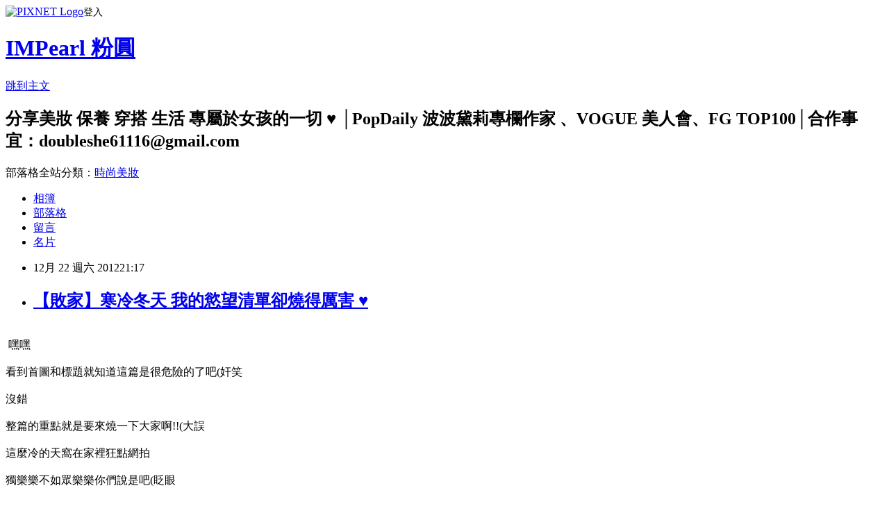

--- FILE ---
content_type: text/html; charset=utf-8
request_url: https://doubleshe61116.pixnet.net/blog/posts/9272001194
body_size: 54996
content:
<!DOCTYPE html><html lang="zh-TW"><head><meta charSet="utf-8"/><meta name="viewport" content="width=device-width, initial-scale=1"/><link rel="stylesheet" href="https://static.1px.tw/blog-next/_next/static/chunks/b1e52b495cc0137c.css" data-precedence="next"/><link rel="stylesheet" href="https://static.1px.tw/blog-next/public/fix.css?v=202601261424" type="text/css" data-precedence="medium"/><link rel="stylesheet" href="https://s3.1px.tw/blog/theme/choc/iframe-popup.css?v=202601261424" type="text/css" data-precedence="medium"/><link rel="stylesheet" href="https://s3.1px.tw/blog/theme/choc/plugins.min.css?v=202601261424" type="text/css" data-precedence="medium"/><link rel="stylesheet" href="https://s3.1px.tw/blog/theme/choc/openid-comment.css?v=202601261424" type="text/css" data-precedence="medium"/><link rel="stylesheet" href="https://s3.1px.tw/blog/theme/choc/style.min.css?v=202601261424" type="text/css" data-precedence="medium"/><link rel="stylesheet" href="https://s3.1px.tw/blog/theme/choc/main.min.css?v=202601261424" type="text/css" data-precedence="medium"/><link rel="stylesheet" href="https://pimg.1px.tw/doubleshe61116/assets/doubleshe61116.css?v=202601261424" type="text/css" data-precedence="medium"/><link rel="stylesheet" href="https://s3.1px.tw/blog/theme/choc/author-info.css?v=202601261424" type="text/css" data-precedence="medium"/><link rel="stylesheet" href="https://s3.1px.tw/blog/theme/choc/idlePop.min.css?v=202601261424" type="text/css" data-precedence="medium"/><link rel="preload" as="script" fetchPriority="low" href="https://static.1px.tw/blog-next/_next/static/chunks/94688e2baa9fea03.js"/><script src="https://static.1px.tw/blog-next/_next/static/chunks/41eaa5427c45ebcc.js" async=""></script><script src="https://static.1px.tw/blog-next/_next/static/chunks/e2c6231760bc85bd.js" async=""></script><script src="https://static.1px.tw/blog-next/_next/static/chunks/94bde6376cf279be.js" async=""></script><script src="https://static.1px.tw/blog-next/_next/static/chunks/426b9d9d938a9eb4.js" async=""></script><script src="https://static.1px.tw/blog-next/_next/static/chunks/turbopack-5021d21b4b170dda.js" async=""></script><script src="https://static.1px.tw/blog-next/_next/static/chunks/ff1a16fafef87110.js" async=""></script><script src="https://static.1px.tw/blog-next/_next/static/chunks/e308b2b9ce476a3e.js" async=""></script><script src="https://static.1px.tw/blog-next/_next/static/chunks/169ce1e25068f8ff.js" async=""></script><script src="https://static.1px.tw/blog-next/_next/static/chunks/d3c6eed28c1dd8e2.js" async=""></script><script src="https://static.1px.tw/blog-next/_next/static/chunks/d4d39cfc2a072218.js" async=""></script><script src="https://static.1px.tw/blog-next/_next/static/chunks/6a5d72c05b9cd4ba.js" async=""></script><script src="https://static.1px.tw/blog-next/_next/static/chunks/8af6103cf1375f47.js" async=""></script><script src="https://static.1px.tw/blog-next/_next/static/chunks/e90cbf588986111c.js" async=""></script><script src="https://static.1px.tw/blog-next/_next/static/chunks/6fc86f1438482192.js" async=""></script><script src="https://static.1px.tw/blog-next/_next/static/chunks/6d1100e43ad18157.js" async=""></script><script src="https://static.1px.tw/blog-next/_next/static/chunks/c2622454eda6e045.js" async=""></script><script src="https://static.1px.tw/blog-next/_next/static/chunks/ed01c75076819ebd.js" async=""></script><script src="https://static.1px.tw/blog-next/_next/static/chunks/a4df8fc19a9a82e6.js" async=""></script><title>【敗家】寒冷冬天  我的慾望清單卻燒得厲害 ♥</title><meta name="description" content="  嘿嘿看到首圖和標題就知道這篇是很危險的了吧(奸笑沒錯整篇的重點就是要來燒一下大家啊!!(大誤這麼冷的天窩在家裡狂點網拍獨樂樂不如眾樂樂你們說是吧(眨眼今天貼的圖裡面有好幾樣Pearl我都超喜歡的可是窮學生真的就是窮學生哪(嘆+攤手但就算這樣還是要來燒一下女孩們哈哈哈哈我很壞吧~今天由Pearl小女子打前鋒在我的慾望清單裡呢這次選的都是比較實穿實用的單品喔最近Pearl很喜歡簡單俐落的感覺尤其在剪了短髮以後更是對這種俐落感狂熱啊!!那麼就請各位慢慢享用(端 小香風花呢短褲首先是七七家的小香風花呢短褲當然這種天氣直接穿短褲整個會顯得太猛了一些(喝茶所以建議女孩們搭個透膚絲襪整個搭起來應該也會很不賴喔話說這件短褲好好看而且價錢也超可愛的(扭簡單的搭襯衫或毛衣就很好看了~是難易度很低又很實穿的一樣單品連結在這裡唷墨綠色西裝褲再來是我也很愛逛的BFF80s老闆娘帶的東西我常常一堆都想要包回家啊整個太對我的胃口了(讚他家的風格走的就是比較偏向俐落帥氣卻又帶點小女人的味道跟我一樣喜歡俐落感帥氣感的可以參考這家的衣服喔~回到正題因為Pearl最近很愛這種俐落的感覺所以西裝褲是我最近一直很想入手的單品感覺這件顏色中.版型中.價錢也還可以實在好想衝一波喔~~連結在這裡唷 淺綠色羽絨外套我覺得我最近一定是中了綠色的毒一直狂看綠色單品欸哈哈這件也是bff80s的穿起來感覺很可愛而且保暖度應該也滿夠的不過穿這種大外套要注意下半身要穿合身的喔不然看起來就要變米其林了哈哈連結在這裡唷   深藍色西裝外套這件也是77家的我覺得這個麻豆穿啥咪都好好看喔(扭實在是太犯規了~感覺這件西外的版型很不錯但是不知道矮小的我能否駕馭他哈哈而且袖子折起來是黃色的跟藍色是大對比卻又不會突兀喔重點是價錢超可愛♥♥♥連結在這裡唷 彩繪寬袖上衣這件也是BFF80s的喔最近有點喜歡這種微亮片的東西覺得很有特色又不會太過這件花樣還滿特別的我在猶豫要不要買來當過年的新衣穿嘻嘻連結在這裡唷麻花雙色線毛衣這件是starmimi的我其實很喜歡逛starmimi不知道是不是因為太喜歡艾莉的關係哈哈每次看他穿的衣服就覺得好燒喔這件賣場似乎是推酒紅色不過我覺得灰色比較百搭但是酒紅色也滿好看的連結在這裡唷  雙色混織圍脖 * 六色之前我對圍脖一直都沒有特別的感覺但今年整個就很想入手啊覺得帶起來莫名的young(?)而且這款是雙色的針織看起來也比較不會單調賣場有六個顏色可以選喔連結在這裡喔  骨董排鑽短鍊因為最近很喜歡簡單的風格starmimi賣場風格算是滿簡單的連他的飾品也是走簡單但是卻有重點的風格我很喜歡他們家的飾品有時候穿一件簡單的素色衣服搭上飾品就可以很有重點了連結在這裡  黑色踝靴bff80s的鞋子也是每雙都很燒啊~我每次逛他家的東西沒有一次沒被燒到的(暈今年很流行這種黑色的低跟踝靴搭長褲或洋裝甚至是西裝褲都很好看在想不到要搭什麼的話內搭褲也跟他很配整個就是一個perfect單品(抖自己說一說就好想敗下去喔...連結在這裡唷機車包這個機車包是IGirls的~看起來質感很不錯價錢也還滿合理的~賣場有很多顏色可以選(多到不知道怎麼選...他已經在我的預備備口袋當中了就是我一定要買他的意思哈哈哈灰色的看起來也很不賴~連結在這裡唷黑色機車包灰色機車包    酒紅色貝殼托特包今年秋冬很流行酒紅色這個包看起來還滿大的而且他的酒紅是很有質感的酒紅皮革的紋路也很美賣場也有其他色~連結在這裡唷最近這幾天瘋狂去逛街但卻沒有瘋狂的買衣服真是太奇怪了覺得這幾天逛的衣服居然都很沒有打動我的(淚人家只好卯起來逛網拍了(大誤是說我還因為這樣開始觀察路上的女孩們冬天到底都穿什麼不然為什麼我只是要買個冬天衣服卻毫無頭緒勒??看文章的女孩們搞不好在路上已經被我偷偷觀察過了哈哈今天就先到這裡囉喜歡的話(被燒到的話)歡迎留言跟我分享如果有好看衣物更可以盡量跟我分享(誤 嘻嘻♥  就以上 "/><meta name="author" content="IMPearl 粉圓"/><meta name="google-adsense-platform-account" content="pub-2647689032095179"/><meta name="fb:app_id" content="101730233200171"/><link rel="canonical" href="https://doubleshe61116.pixnet.net/blog/posts/9272001194"/><meta property="og:title" content="【敗家】寒冷冬天  我的慾望清單卻燒得厲害 ♥"/><meta property="og:description" content="  嘿嘿看到首圖和標題就知道這篇是很危險的了吧(奸笑沒錯整篇的重點就是要來燒一下大家啊!!(大誤這麼冷的天窩在家裡狂點網拍獨樂樂不如眾樂樂你們說是吧(眨眼今天貼的圖裡面有好幾樣Pearl我都超喜歡的可是窮學生真的就是窮學生哪(嘆+攤手但就算這樣還是要來燒一下女孩們哈哈哈哈我很壞吧~今天由Pearl小女子打前鋒在我的慾望清單裡呢這次選的都是比較實穿實用的單品喔最近Pearl很喜歡簡單俐落的感覺尤其在剪了短髮以後更是對這種俐落感狂熱啊!!那麼就請各位慢慢享用(端 小香風花呢短褲首先是七七家的小香風花呢短褲當然這種天氣直接穿短褲整個會顯得太猛了一些(喝茶所以建議女孩們搭個透膚絲襪整個搭起來應該也會很不賴喔話說這件短褲好好看而且價錢也超可愛的(扭簡單的搭襯衫或毛衣就很好看了~是難易度很低又很實穿的一樣單品連結在這裡唷墨綠色西裝褲再來是我也很愛逛的BFF80s老闆娘帶的東西我常常一堆都想要包回家啊整個太對我的胃口了(讚他家的風格走的就是比較偏向俐落帥氣卻又帶點小女人的味道跟我一樣喜歡俐落感帥氣感的可以參考這家的衣服喔~回到正題因為Pearl最近很愛這種俐落的感覺所以西裝褲是我最近一直很想入手的單品感覺這件顏色中.版型中.價錢也還可以實在好想衝一波喔~~連結在這裡唷 淺綠色羽絨外套我覺得我最近一定是中了綠色的毒一直狂看綠色單品欸哈哈這件也是bff80s的穿起來感覺很可愛而且保暖度應該也滿夠的不過穿這種大外套要注意下半身要穿合身的喔不然看起來就要變米其林了哈哈連結在這裡唷   深藍色西裝外套這件也是77家的我覺得這個麻豆穿啥咪都好好看喔(扭實在是太犯規了~感覺這件西外的版型很不錯但是不知道矮小的我能否駕馭他哈哈而且袖子折起來是黃色的跟藍色是大對比卻又不會突兀喔重點是價錢超可愛♥♥♥連結在這裡唷 彩繪寬袖上衣這件也是BFF80s的喔最近有點喜歡這種微亮片的東西覺得很有特色又不會太過這件花樣還滿特別的我在猶豫要不要買來當過年的新衣穿嘻嘻連結在這裡唷麻花雙色線毛衣這件是starmimi的我其實很喜歡逛starmimi不知道是不是因為太喜歡艾莉的關係哈哈每次看他穿的衣服就覺得好燒喔這件賣場似乎是推酒紅色不過我覺得灰色比較百搭但是酒紅色也滿好看的連結在這裡唷  雙色混織圍脖 * 六色之前我對圍脖一直都沒有特別的感覺但今年整個就很想入手啊覺得帶起來莫名的young(?)而且這款是雙色的針織看起來也比較不會單調賣場有六個顏色可以選喔連結在這裡喔  骨董排鑽短鍊因為最近很喜歡簡單的風格starmimi賣場風格算是滿簡單的連他的飾品也是走簡單但是卻有重點的風格我很喜歡他們家的飾品有時候穿一件簡單的素色衣服搭上飾品就可以很有重點了連結在這裡  黑色踝靴bff80s的鞋子也是每雙都很燒啊~我每次逛他家的東西沒有一次沒被燒到的(暈今年很流行這種黑色的低跟踝靴搭長褲或洋裝甚至是西裝褲都很好看在想不到要搭什麼的話內搭褲也跟他很配整個就是一個perfect單品(抖自己說一說就好想敗下去喔...連結在這裡唷機車包這個機車包是IGirls的~看起來質感很不錯價錢也還滿合理的~賣場有很多顏色可以選(多到不知道怎麼選...他已經在我的預備備口袋當中了就是我一定要買他的意思哈哈哈灰色的看起來也很不賴~連結在這裡唷黑色機車包灰色機車包    酒紅色貝殼托特包今年秋冬很流行酒紅色這個包看起來還滿大的而且他的酒紅是很有質感的酒紅皮革的紋路也很美賣場也有其他色~連結在這裡唷最近這幾天瘋狂去逛街但卻沒有瘋狂的買衣服真是太奇怪了覺得這幾天逛的衣服居然都很沒有打動我的(淚人家只好卯起來逛網拍了(大誤是說我還因為這樣開始觀察路上的女孩們冬天到底都穿什麼不然為什麼我只是要買個冬天衣服卻毫無頭緒勒??看文章的女孩們搞不好在路上已經被我偷偷觀察過了哈哈今天就先到這裡囉喜歡的話(被燒到的話)歡迎留言跟我分享如果有好看衣物更可以盡量跟我分享(誤 嘻嘻♥  就以上 "/><meta property="og:url" content="https://doubleshe61116.pixnet.net/blog/posts/9272001194"/><meta property="og:image" content="https://pimg.1px.tw/doubleshe61116/1381640751-1966969010.jpg"/><meta property="og:type" content="article"/><meta name="twitter:card" content="summary_large_image"/><meta name="twitter:title" content="【敗家】寒冷冬天  我的慾望清單卻燒得厲害 ♥"/><meta name="twitter:description" content="  嘿嘿看到首圖和標題就知道這篇是很危險的了吧(奸笑沒錯整篇的重點就是要來燒一下大家啊!!(大誤這麼冷的天窩在家裡狂點網拍獨樂樂不如眾樂樂你們說是吧(眨眼今天貼的圖裡面有好幾樣Pearl我都超喜歡的可是窮學生真的就是窮學生哪(嘆+攤手但就算這樣還是要來燒一下女孩們哈哈哈哈我很壞吧~今天由Pearl小女子打前鋒在我的慾望清單裡呢這次選的都是比較實穿實用的單品喔最近Pearl很喜歡簡單俐落的感覺尤其在剪了短髮以後更是對這種俐落感狂熱啊!!那麼就請各位慢慢享用(端 小香風花呢短褲首先是七七家的小香風花呢短褲當然這種天氣直接穿短褲整個會顯得太猛了一些(喝茶所以建議女孩們搭個透膚絲襪整個搭起來應該也會很不賴喔話說這件短褲好好看而且價錢也超可愛的(扭簡單的搭襯衫或毛衣就很好看了~是難易度很低又很實穿的一樣單品連結在這裡唷墨綠色西裝褲再來是我也很愛逛的BFF80s老闆娘帶的東西我常常一堆都想要包回家啊整個太對我的胃口了(讚他家的風格走的就是比較偏向俐落帥氣卻又帶點小女人的味道跟我一樣喜歡俐落感帥氣感的可以參考這家的衣服喔~回到正題因為Pearl最近很愛這種俐落的感覺所以西裝褲是我最近一直很想入手的單品感覺這件顏色中.版型中.價錢也還可以實在好想衝一波喔~~連結在這裡唷 淺綠色羽絨外套我覺得我最近一定是中了綠色的毒一直狂看綠色單品欸哈哈這件也是bff80s的穿起來感覺很可愛而且保暖度應該也滿夠的不過穿這種大外套要注意下半身要穿合身的喔不然看起來就要變米其林了哈哈連結在這裡唷   深藍色西裝外套這件也是77家的我覺得這個麻豆穿啥咪都好好看喔(扭實在是太犯規了~感覺這件西外的版型很不錯但是不知道矮小的我能否駕馭他哈哈而且袖子折起來是黃色的跟藍色是大對比卻又不會突兀喔重點是價錢超可愛♥♥♥連結在這裡唷 彩繪寬袖上衣這件也是BFF80s的喔最近有點喜歡這種微亮片的東西覺得很有特色又不會太過這件花樣還滿特別的我在猶豫要不要買來當過年的新衣穿嘻嘻連結在這裡唷麻花雙色線毛衣這件是starmimi的我其實很喜歡逛starmimi不知道是不是因為太喜歡艾莉的關係哈哈每次看他穿的衣服就覺得好燒喔這件賣場似乎是推酒紅色不過我覺得灰色比較百搭但是酒紅色也滿好看的連結在這裡唷  雙色混織圍脖 * 六色之前我對圍脖一直都沒有特別的感覺但今年整個就很想入手啊覺得帶起來莫名的young(?)而且這款是雙色的針織看起來也比較不會單調賣場有六個顏色可以選喔連結在這裡喔  骨董排鑽短鍊因為最近很喜歡簡單的風格starmimi賣場風格算是滿簡單的連他的飾品也是走簡單但是卻有重點的風格我很喜歡他們家的飾品有時候穿一件簡單的素色衣服搭上飾品就可以很有重點了連結在這裡  黑色踝靴bff80s的鞋子也是每雙都很燒啊~我每次逛他家的東西沒有一次沒被燒到的(暈今年很流行這種黑色的低跟踝靴搭長褲或洋裝甚至是西裝褲都很好看在想不到要搭什麼的話內搭褲也跟他很配整個就是一個perfect單品(抖自己說一說就好想敗下去喔...連結在這裡唷機車包這個機車包是IGirls的~看起來質感很不錯價錢也還滿合理的~賣場有很多顏色可以選(多到不知道怎麼選...他已經在我的預備備口袋當中了就是我一定要買他的意思哈哈哈灰色的看起來也很不賴~連結在這裡唷黑色機車包灰色機車包    酒紅色貝殼托特包今年秋冬很流行酒紅色這個包看起來還滿大的而且他的酒紅是很有質感的酒紅皮革的紋路也很美賣場也有其他色~連結在這裡唷最近這幾天瘋狂去逛街但卻沒有瘋狂的買衣服真是太奇怪了覺得這幾天逛的衣服居然都很沒有打動我的(淚人家只好卯起來逛網拍了(大誤是說我還因為這樣開始觀察路上的女孩們冬天到底都穿什麼不然為什麼我只是要買個冬天衣服卻毫無頭緒勒??看文章的女孩們搞不好在路上已經被我偷偷觀察過了哈哈今天就先到這裡囉喜歡的話(被燒到的話)歡迎留言跟我分享如果有好看衣物更可以盡量跟我分享(誤 嘻嘻♥  就以上 "/><meta name="twitter:image" content="https://pimg.1px.tw/doubleshe61116/1381640751-1966969010.jpg"/><link rel="icon" href="/favicon.ico?favicon.a62c60e0.ico" sizes="32x32" type="image/x-icon"/><script src="https://static.1px.tw/blog-next/_next/static/chunks/a6dad97d9634a72d.js" noModule=""></script></head><body><!--$--><!--/$--><!--$?--><template id="B:0"></template><!--/$--><script>requestAnimationFrame(function(){$RT=performance.now()});</script><script src="https://static.1px.tw/blog-next/_next/static/chunks/94688e2baa9fea03.js" id="_R_" async=""></script><div hidden id="S:0"><script id="pixnet-vars">
        window.PIXNET = {
          post_id: "9272001194",
          name: "doubleshe61116",
          user_id: 0,
          blog_id: "4431246",
          display_ads: true,
          ad_options: {"chictrip":false}
        };
      </script><script type="text/javascript" src="https://code.jquery.com/jquery-latest.min.js"></script><script id="json-ld-article-script" type="application/ld+json">{"@context":"https:\u002F\u002Fschema.org","@type":"BlogPosting","isAccessibleForFree":true,"mainEntityOfPage":{"@type":"WebPage","@id":"https:\u002F\u002Fdoubleshe61116.pixnet.net\u002Fblog\u002Fposts\u002F9272001194"},"headline":"【敗家】寒冷冬天  我的慾望清單卻燒得厲害 ♥","description":"\u003C!-- Origin Article URL: http:\u002F\u002Fwww.wretch.cc\u002Fblog\u002Fdoubleshe116\u002F297884 --\u003E\u003Cbr\u003E&#13; \u003Cbr\u003E 嘿嘿\u003Cbr\u003E看到首圖和標題就知道這篇是很危險的了吧(奸笑\u003Cbr\u003E沒錯\u003Cbr\u003E整篇的重點就是要來燒一下大家啊!!(大誤\u003Cbr\u003E這麼冷的天窩在家裡狂點網拍\u003Cbr\u003E獨樂樂不如眾樂樂你們說是吧(眨眼\u003Cbr\u003E今天貼的圖裡面有好幾樣Pearl我都超喜歡的\u003Cbr\u003E可是窮學生真的就是窮學生哪(嘆+攤手\u003Cbr\u003E但就算這樣還是要來燒一下女孩們\u003Cbr\u003E哈哈哈哈我很壞吧~\u003Cbr\u003E今天由Pearl小女子打前鋒\u003Cbr\u003E在我的慾望清單裡呢\u003Cbr\u003E這次選的都是比較實穿實用的單品喔\u003Cbr\u003E最近Pearl很喜歡簡單俐落的感覺\u003Cbr\u003E尤其在剪了短髮以後更是對這種俐落感狂熱啊!!\u003Cbr\u003E那麼就請各位慢慢享用(端\u003Cbr\u003E \u003Cbr\u003E小香風花呢短褲\u003Cbr\u003E首先是七七家的小香風花呢短褲\u003Cbr\u003E當然這種天氣直接穿短褲整個會顯得太猛了一些(喝茶\u003Cbr\u003E所以建議女孩們搭個透膚絲襪\u003Cbr\u003E整個搭起來應該也會很不賴喔\u003Cbr\u003E話說這件短褲好好看而且價錢也超可愛的(扭\u003Cbr\u003E簡單的搭襯衫或毛衣就很好看了~\u003Cbr\u003E是難易度很低又很實穿的一樣單品\u003Cbr\u003E連結在這裡唷\u003Cbr\u003E\u003Cspan style=\"line-height: 19px;\"\u003E\u003Cstrong\u003E墨綠色西裝褲\u003C\u002Fstrong\u003E\u003C\u002Fspan\u003E\u003Cbr\u003E再來是我也很愛逛的BFF80s\u003Cbr\u003E老闆娘帶的東西我常常一堆都想要包回家啊\u003Cbr\u003E整個太對我的胃口了(讚\u003Cbr\u003E他家的風格走的就是比較偏向俐落帥氣卻又帶點小女人的味道\u003Cbr\u003E跟我一樣喜歡俐落感帥氣感的可以參考這家的衣服喔~\u003Cbr\u003E回到正題\u003Cbr\u003E因為Pearl最近很愛這種俐落的感覺\u003Cbr\u003E所以西裝褲是我最近一直很想入手的單品\u003Cbr\u003E感覺這件顏色中.版型中.價錢也還可以\u003Cbr\u003E實在好想衝一波喔~~\u003Cbr\u003E連結在這裡唷\u003Cbr\u003E \u003Cbr\u003E淺綠色羽絨外套\u003Cbr\u003E我覺得我最近一定是中了綠色的毒\u003Cbr\u003E一直狂看綠色單品欸\u003Cbr\u003E哈哈\u003Cbr\u003E這件也是bff80s的\u003Cbr\u003E穿起來感覺很可愛\u003Cbr\u003E而且保暖度應該也滿夠的\u003Cbr\u003E不過穿這種大外套要注意下半身要穿合身的喔\u003Cbr\u003E不然看起來就要變米其林了哈哈\u003Cbr\u003E\u003Ca href=\"http:\u002F\u002Ftw.page.bid.yahoo.com\u002Ftw\u002Fauction\u002Ff46823419?u=Y7086728873\"\u003E連結在這裡唷\u003C\u002Fa\u003E \u003Cbr\u003E \u003Cbr\u003E \u003Cbr\u003E深藍色西裝外套\u003Cbr\u003E這件也是77家的\u003Cbr\u003E我覺得這個麻豆穿啥咪都好好看喔(扭\u003Cbr\u003E實在是太犯規了~\u003Cbr\u003E感覺這件西外的版型很不錯\u003Cbr\u003E但是不知道矮小的我能否駕馭他哈哈\u003Cbr\u003E而且袖子折起來是黃色的\u003Cbr\u003E跟藍色是大對比卻又不會突兀喔\u003Cbr\u003E重點是價錢超可愛♥♥♥\u003Cbr\u003E連結在這裡唷\u003Cbr\u003E \u003Cbr\u003E彩繪寬袖上衣\u003Cbr\u003E這件也是BFF80s的喔\u003Cbr\u003E最近有點喜歡這種微亮片的東西\u003Cbr\u003E覺得很有特色又不會太過\u003Cbr\u003E這件花樣還滿特別的\u003Cbr\u003E我在猶豫要不要買來當過年的新衣穿嘻嘻\u003Cbr\u003E連結在這裡唷\u003Cbr\u003E麻花雙色線毛衣\u003Cbr\u003E\u003Cspan\u003E\u003Cimg src=\"http:\u002F\u002Fpic.pimg.tw\u002Fdoubleshe61116\u002F1381640753-1979963485.jpg\" alt=\"\"\u003E\u003Cbr\u003E\u003C\u002Fspan\u003E\u003Cbr\u003E這件是starmimi的\u003Cbr\u003E\u003Cspan\u003E我其實很喜歡逛starmimi\u003C\u002Fspan\u003E\u003Cbr\u003E\u003Cspan\u003E不知道是不是因為太喜歡艾莉的關係哈哈\u003C\u002Fspan\u003E\u003Cbr\u003E\u003Cspan\u003E每次看他穿的衣服就覺得好燒喔\u003C\u002Fspan\u003E\u003Cbr\u003E\u003Cspan\u003E這件賣場似乎是推酒紅色\u003C\u002Fspan\u003E\u003Cbr\u003E\u003Cspan\u003E不過我覺得灰色比較百搭\u003C\u002Fspan\u003E\u003Cbr\u003E\u003Cspan\u003E但是酒紅色也滿好看的\u003C\u002Fspan\u003E\u003Cbr\u003E\u003Ca href=\"http:\u002F\u002Fstar-mimi.shop.rakuten.tw\u002F01020686\u002F\"\u003E連結在這裡唷\u003C\u002Fa\u003E\u003Cbr\u003E\u003Cspan\u003E \u003C\u002Fspan\u003E\u003Cbr\u003E \u003Cbr\u003E\u003Cstrong style=\"color: #ff8080; font-size: medium; line-height: 19px;\"\u003E雙色混織圍脖 * 六色\u003C\u002Fstrong\u003E\u003Cbr\u003E\u003Cspan\u003E\u003Cimg src=\"http:\u002F\u002Fpic.pimg.tw\u002Fdoubleshe61116\u002F1381640755-1681837071.jpg?v=1381640756\" alt=\"\"\u003E\u003Cbr\u003E\u003C\u002Fspan\u003E\u003Cbr\u003E之前我對圍脖一直都沒有特別的感覺\u003Cbr\u003E\u003Cspan\u003E但今年整個就很想入手啊\u003C\u002Fspan\u003E\u003Cbr\u003E\u003Cspan\u003E覺得帶起來莫名的young(?)\u003C\u002Fspan\u003E\u003Cbr\u003E\u003Cspan\u003E而且這款是雙色的針織\u003C\u002Fspan\u003E\u003Cbr\u003E看起來也比較不會單調\u003Cbr\u003E\u003Cspan\u003E賣場有六個顏色可以選喔\u003Cbr\u003E\u003Ca href=\"http:\u002F\u002Fstar-mimi.shop.rakuten.tw\u002F07090176\u002F\"\u003E連結在這裡喔\u003C\u002Fa\u003E\u003Cbr\u003E\u003Cspan\u003E \u003C\u002Fspan\u003E \u003C\u002Fspan\u003E\u003Cbr\u003E\u003Cstrong style=\"color: #ff8080; font-size: medium; line-height: 19px;\"\u003E骨董排鑽短鍊\u003C\u002Fstrong\u003E\u003Cbr\u003E\u003Cspan\u003E\u003Cimg src=\"http:\u002F\u002Fpic.pimg.tw\u002Fdoubleshe61116\u002F1381640756-2523984229.jpg\" alt=\"\"\u003E\u003Cbr\u003E\u003C\u002Fspan\u003E\u003Cbr\u003E因為最近很喜歡簡單的風格\u003Cbr\u003E\u003Cspan\u003Estarmimi賣場風格算是滿簡單的\u003C\u002Fspan\u003E\u003Cbr\u003E\u003Cspan\u003E連他的飾品也是走簡單但是卻有重點的風格\u003C\u002Fspan\u003E\u003Cbr\u003E\u003Cspan\u003E我很喜歡他們家的飾品\u003C\u002Fspan\u003E\u003Cbr\u003E\u003Cspan\u003E有時候穿一件簡單的素色衣服搭上飾品就可以很有重點了\u003C\u002Fspan\u003E\u003Cbr\u003E\u003Ca href=\"http:\u002F\u002Fstar-mimi.shop.rakuten.tw\u002F07020436\u002F\"\u003E連結在這裡\u003C\u002Fa\u003E\u003Cbr\u003E\u003Cspan\u003E \u003C\u002Fspan\u003E \u003Cbr\u003E\u003Cstrong style=\"color: #ff8080; font-size: medium; line-height: 19px;\"\u003E黑色踝靴\u003C\u002Fstrong\u003E\u003Cbr\u003Ebff80s的鞋子也是每雙都很燒啊~\u003Cbr\u003E我每次逛他家的東西\u003Cbr\u003E沒有一次沒被燒到的(暈\u003Cbr\u003E今年很流行這種黑色的低跟踝靴\u003Cbr\u003E搭長褲或洋裝甚至是西裝褲都很好看\u003Cbr\u003E在想不到要搭什麼的話內搭褲也跟他很配\u003Cbr\u003E整個就是一個perfect單品(抖\u003Cbr\u003E自己說一說就好想敗下去喔...\u003Cbr\u003E連結在這裡唷\u003Cbr\u003E\u003Cstrong style=\"color: #ff8080; font-size: medium; line-height: 19px;\"\u003E機車包\u003C\u002Fstrong\u003E\u003Cbr\u003E\u003Cspan\u003E\u003Cimg src=\"http:\u002F\u002Fpic.pimg.tw\u002Fdoubleshe61116\u002F1381640759-4111884605.jpg\" alt=\"\"\u003E\u003Cbr\u003E\u003C\u002Fspan\u003E\u003Cbr\u003E\u003Cspan\u003E這個機車包是IGirls的~\u003Cbr\u003E\u003Cspan\u003E看起來質感很不錯\u003C\u002Fspan\u003E\u003Cbr\u003E\u003Cspan\u003E價錢也還滿合理的~\u003C\u002Fspan\u003E\u003Cbr\u003E\u003Cspan\u003E賣場有很多顏色可以選\u003C\u002Fspan\u003E\u003Cbr\u003E\u003Cspan\u003E(多到不知道怎麼選...\u003C\u002Fspan\u003E\u003Cbr\u003E\u003Cspan\u003E他已經在我的預備備口袋當中了\u003C\u002Fspan\u003E\u003Cbr\u003E\u003Cspan\u003E就是我一定要買他的意思哈哈哈\u003C\u002Fspan\u003E\u003Cbr\u003E\u003Cspan\u003E\u003Cimg src=\"http:\u002F\u002Fpic.pimg.tw\u002Fdoubleshe61116\u002F1381640759-795884000.jpg\" alt=\"\"\u003E\u003C\u002Fspan\u003E\u003Cbr\u003E\u003Cspan\u003E灰色的看起來也很不賴~\u003C\u002Fspan\u003E\u003Cbr\u003E\u003Cspan\u003E連結在這裡唷\u003Cbr\u003E\u003C\u002Fspan\u003E\u003Cbr\u003E\u003Ca href=\"http:\u002F\u002Fwww.igirls.com.tw\u002FShop\u002FitemDetail.aspx?mNo1=BABA100-1&amp;cno=1919&amp;m=5\"\u003E黑色機車包\u003C\u002Fa\u003E\u003Cbr\u003E\u003Ca href=\"http:\u002F\u002Fwww.igirls.com.tw\u002FShop\u002FitemDetail.aspx?mNo1=BABA100-3&amp;cno=1927&amp;m=5\"\u003E灰色機車包\u003C\u002Fa\u003E \u003C\u002Fspan\u003E  \u003Cbr\u003E \u003Cbr\u003E\u003Cstrong style=\"color: #ff8080; font-size: medium; line-height: 19px;\"\u003E酒紅色貝殼托特包\u003C\u002Fstrong\u003E\u003Cbr\u003E\u003Cspan\u003E\u003Cimg src=\"http:\u002F\u002Fpic.pimg.tw\u002Fdoubleshe61116\u002F1381640759-492099131.jpg\" alt=\"\"\u003E\u003C\u002Fspan\u003E\u003Cbr\u003E\u003Cspan\u003E今年秋冬很流行酒紅色\u003C\u002Fspan\u003E\u003Cbr\u003E\u003Cspan\u003E這個包看起來還滿大的\u003C\u002Fspan\u003E\u003Cbr\u003E\u003Cspan\u003E而且他的酒紅是很有質感的酒紅\u003C\u002Fspan\u003E\u003Cbr\u003E\u003Cspan\u003E皮革的紋路也很美\u003C\u002Fspan\u003E\u003Cbr\u003E\u003Cspan\u003E賣場也有其他色~\u003C\u002Fspan\u003E\u003Cbr\u003E\u003Ca href=\"http:\u002F\u002Fwww.igirls.com.tw\u002FShop\u002FitemDetail.aspx?mNo1=BJ101&amp;cno=1641&amp;m=5\"\u003E連結在這裡唷\u003C\u002Fa\u003E\u003Cspan\u003E\u003Cbr\u003E\u003C\u002Fspan\u003E\u003Cbr\u003E\u003Cspan\u003E最近這幾天瘋狂去逛街\u003C\u002Fspan\u003E\u003Cbr\u003E但卻沒有瘋狂的買衣服\u003Cbr\u003E真是太奇怪了\u003Cbr\u003E\u003Cspan\u003E覺得這幾天逛的衣服居然都很沒有打動我的(淚\u003C\u002Fspan\u003E\u003Cbr\u003E人家只好卯起來逛網拍了(大誤\u003Cbr\u003E是說我還因為這樣開始觀察路上的女孩們冬天到底都穿什麼\u003Cbr\u003E不然為什麼我只是要買個冬天衣服卻毫無頭緒勒??\u003Cbr\u003E\u003Cspan\u003E看文章的女孩們搞不好在路上已經被我偷偷觀察過了哈哈\u003C\u002Fspan\u003E\u003Cbr\u003E今天就先到這裡囉\u003Cbr\u003E喜歡的話(被燒到的話)歡迎留言跟我分享\u003Cbr\u003E如果有好看衣物\u003Cstrong\u003E更可以盡量跟我分享\u003C\u002Fstrong\u003E(誤\u003Cspan\u003E \u003C\u002Fspan\u003E\u003Cbr\u003E嘻嘻♥\u003Cbr\u003E \u003Cbr\u003E \u003Cbr\u003E就以上 ","articleBody":"\u003C!-- Origin Article URL: http:\u002F\u002Fwww.wretch.cc\u002Fblog\u002Fdoubleshe116\u002F297884 --\u003E\r\n\u003Cp\u003E\u003Cimg src=\"https:\u002F\u002Fpimg.1px.tw\u002Fdoubleshe61116\u002F1381640751-1966969010.jpg\" alt=\"\" \u002F\u003E\u003Cbr \u002F\u003E\u003Cspan\u003E&nbsp;\u003C\u002Fspan\u003E嘿嘿\u003Cbr \u002F\u003E\u003Cbr \u002F\u003E\u003Cspan\u003E看到首圖和標題就知道這篇是很危險的了吧(奸笑\u003C\u002Fspan\u003E\u003Cbr \u002F\u003E\u003Cbr \u002F\u003E\u003Cspan\u003E沒錯\u003C\u002Fspan\u003E\u003Cbr \u002F\u003E\u003Cbr \u002F\u003E\u003Cspan\u003E整篇的重點就是要來燒一下大家啊!!(大誤\u003C\u002Fspan\u003E\u003Cbr \u002F\u003E\u003Cbr \u002F\u003E這麼冷的天窩在家裡狂點網拍\u003Cbr \u002F\u003E\u003Cbr \u002F\u003E\u003Cspan\u003E獨樂樂不如眾樂樂你們說是吧(眨眼\u003C\u002Fspan\u003E\u003Cbr \u002F\u003E\u003Cbr \u002F\u003E今天貼的圖裡面有好幾樣Pearl我都超喜歡的\u003Cbr \u002F\u003E\u003Cbr \u002F\u003E\u003Cspan\u003E可是窮學生真的就是窮學生哪(嘆+攤手\u003C\u002Fspan\u003E\u003Cbr \u002F\u003E\u003Cbr \u002F\u003E\u003Cspan\u003E但就算這樣還是要來燒一下女孩們\u003C\u002Fspan\u003E\u003Cbr \u002F\u003E\u003Cbr \u002F\u003E\u003Cspan\u003E哈哈哈哈我很壞吧~\u003C\u002Fspan\u003E\u003Cbr \u002F\u003E\u003Cbr \u002F\u003E\u003Cbr \u002F\u003E\u003Cbr \u002F\u003E\u003Cbr \u002F\u003E\u003Cbr \u002F\u003E今天由Pearl小女子打前鋒\u003Cbr \u002F\u003E\u003Cbr \u002F\u003E\u003Cspan\u003E在我的慾望清單裡呢\u003C\u002Fspan\u003E\u003Cbr \u002F\u003E\u003Cbr \u002F\u003E\u003Cspan\u003E這次選的都是比較實穿實用的單品喔\u003C\u002Fspan\u003E\u003Cbr \u002F\u003E\u003Cbr \u002F\u003E\u003Cspan\u003E最近Pearl很喜歡簡單俐落的感覺\u003C\u002Fspan\u003E\u003Cbr \u002F\u003E\u003Cbr \u002F\u003E\u003Cspan\u003E尤其在剪了短髮以後更是對這種俐落感狂熱啊!!\u003C\u002Fspan\u003E\u003Cbr \u002F\u003E\u003Cbr \u002F\u003E\u003Cspan\u003E那麼就請各位慢慢享用(端\u003C\u002Fspan\u003E\u003Cbr \u002F\u003E\u003Cbr \u002F\u003E\u003Cbr \u002F\u003E\u003Cspan\u003E&nbsp;\u003C\u002Fspan\u003E\u003Cbr \u002F\u003E\u003Cbr \u002F\u003E\u003Cstrong style=\"color: #ff8080; font-size: 16px;\"\u003E小香風花呢短褲\u003C\u002Fstrong\u003E\u003Cbr \u002F\u003E\u003Cbr \u002F\u003E\u003Cspan\u003E\u003Cimg src=\"https:\u002F\u002Fpimg.1px.tw\u002Fdoubleshe61116\u002F1381640751-1569535495.jpg\" alt=\"\" \u002F\u003E\u003C\u002Fspan\u003E\u003Cbr \u002F\u003E\u003Cbr \u002F\u003E\u003Cspan\u003E首先是七七家的小香風花呢短褲\u003C\u002Fspan\u003E\u003Cbr \u002F\u003E\u003Cbr \u002F\u003E\u003Cspan\u003E當然這種天氣直接穿短褲整個會顯得太猛了一些(喝茶\u003C\u002Fspan\u003E\u003Cbr \u002F\u003E\u003Cbr \u002F\u003E\u003Cspan\u003E所以建議女孩們搭個透膚絲襪\u003C\u002Fspan\u003E\u003Cbr \u002F\u003E\u003Cbr \u002F\u003E\u003Cspan\u003E整個搭起來應該也會很不賴喔\u003C\u002Fspan\u003E\u003Cbr \u002F\u003E\u003Cbr \u002F\u003E\u003Cspan\u003E話說這件短褲好好看而且價錢也超可愛的(扭\u003C\u002Fspan\u003E\u003Cbr \u002F\u003E\u003Cbr \u002F\u003E\u003Cspan\u003E簡單的搭襯衫或毛衣就很好看了~\u003C\u002Fspan\u003E\u003Cbr \u002F\u003E\u003Cbr \u002F\u003E\u003Cspan\u003E是難易度很低又很實穿的一樣單品\u003C\u002Fspan\u003E\u003Cbr \u002F\u003E\u003Cbr \u002F\u003E\u003Ca href=\"http:\u002F\u002Ftw.page.bid.yahoo.com\u002Ftw\u002Fauction\u002Fb84968891?u=Y8832518019\"\u003E連結在這裡唷\u003C\u002Fa\u003E\u003Cspan\u003E\u003Cbr \u002F\u003E\u003C\u002Fspan\u003E\u003Cbr \u002F\u003E\u003Cbr \u002F\u003E\u003Cbr \u002F\u003E\u003Cbr \u002F\u003E\u003Cspan style=\"color: #ff8080; font-size: medium;\"\u003E\u003Cspan style=\"line-height: 19px;\"\u003E\u003Cstrong\u003E墨綠色西裝褲\u003C\u002Fstrong\u003E\u003C\u002Fspan\u003E\u003C\u002Fspan\u003E\u003Cbr \u002F\u003E\u003Cbr \u002F\u003E\u003Cspan\u003E\u003Cimg src=\"https:\u002F\u002Fpimg.1px.tw\u002Fdoubleshe61116\u002F1381640751-1528528371.jpg\" alt=\"\" \u002F\u003E\u003Cbr \u002F\u003E\u003C\u002Fspan\u003E\u003Cbr \u002F\u003E\u003Cspan\u003E再來是我也很愛逛的BFF80s\u003C\u002Fspan\u003E\u003Cbr \u002F\u003E\u003Cbr \u002F\u003E\u003Cspan\u003E老闆娘帶的東西我常常一堆都想要包回家啊\u003C\u002Fspan\u003E\u003Cbr \u002F\u003E\u003Cbr \u002F\u003E整個太對我的胃口了(讚\u003Cbr \u002F\u003E\u003Cbr \u002F\u003E\u003Cspan\u003E他家的風格走的就是比較偏向俐落帥氣卻又帶點小女人的味道\u003C\u002Fspan\u003E\u003Cbr \u002F\u003E\u003Cbr \u002F\u003E跟我一樣喜歡俐落感帥氣感的可以參考這家的衣服喔~\u003Cbr \u002F\u003E\u003Cbr \u002F\u003E\u003Cbr \u002F\u003E\u003Cbr \u002F\u003E\u003Cbr \u002F\u003E\u003Cspan\u003E回到正題\u003C\u002Fspan\u003E\u003Cbr \u002F\u003E\u003Cbr \u002F\u003E\u003Cspan\u003E因為Pearl最近很愛這種俐落的感覺\u003C\u002Fspan\u003E\u003Cbr \u002F\u003E\u003Cbr \u002F\u003E\u003Cspan\u003E所以西裝褲是我最近一直很想入手的單品\u003C\u002Fspan\u003E\u003Cbr \u002F\u003E\u003Cbr \u002F\u003E感覺這件顏色中.版型中.價錢也還可以\u003Cbr \u002F\u003E\u003Cbr \u002F\u003E\u003Cspan\u003E實在好想衝一波喔~~\u003C\u002Fspan\u003E\u003Cbr \u002F\u003E\u003Cbr \u002F\u003E\u003Ca href=\"http:\u002F\u002Ftw.page.bid.yahoo.com\u002Ftw\u002Fauction\u002Fc81859143?u=Y7086728873\"\u003E連結在這裡唷\u003C\u002Fa\u003E\u003Cbr \u002F\u003E\u003Cbr \u002F\u003E\u003Cbr \u002F\u003E\u003Cbr \u002F\u003E\u003Cbr \u002F\u003E\u003Cbr \u002F\u003E\u003Cspan\u003E&nbsp;\u003C\u002Fspan\u003E\u003Cbr \u002F\u003E\u003Cbr \u002F\u003E\u003Cstrong style=\"color: #ff8080; font-size: medium; line-height: 19px;\"\u003E淺綠色羽絨外套\u003C\u002Fstrong\u003E\u003Cbr \u002F\u003E\u003Cbr \u002F\u003E\u003Cspan\u003E\u003Cimg src=\"https:\u002F\u002Fpimg.1px.tw\u002Fdoubleshe61116\u002F1381640752-3967396337.jpg\" alt=\"\" \u002F\u003E\u003Cbr \u002F\u003E\u003C\u002Fspan\u003E\u003Cbr \u002F\u003E\u003Cbr \u002F\u003E\u003Cspan\u003E我覺得我最近一定是中了綠色的毒\u003C\u002Fspan\u003E\u003Cbr \u002F\u003E\u003Cbr \u002F\u003E\u003Cspan\u003E一直狂看綠色單品欸\u003C\u002Fspan\u003E\u003Cbr \u002F\u003E\u003Cbr \u002F\u003E\u003Cspan\u003E哈哈\u003C\u002Fspan\u003E\u003Cbr \u002F\u003E\u003Cbr \u002F\u003E\u003Cspan\u003E這件也是bff80s的\u003C\u002Fspan\u003E\u003Cbr \u002F\u003E\u003Cbr \u002F\u003E\u003Cspan\u003E穿起來感覺很可愛\u003C\u002Fspan\u003E\u003Cbr \u002F\u003E\u003Cbr \u002F\u003E\u003Cspan\u003E而且保暖度應該也滿夠的\u003C\u002Fspan\u003E\u003Cbr \u002F\u003E\u003Cbr \u002F\u003E\u003Cspan\u003E不過穿這種大外套要注意下半身要穿合身的喔\u003C\u002Fspan\u003E\u003Cbr \u002F\u003E\u003Cbr \u002F\u003E\u003Cspan\u003E不然看起來就要變米其林了哈哈\u003Cbr \u002F\u003E\u003Cbr \u002F\u003E\u003Ca href=\"http:\u002F\u002Ftw.page.bid.yahoo.com\u002Ftw\u002Fauction\u002Ff46823419?u=Y7086728873\"\u003E連結在這裡唷\u003C\u002Fa\u003E&nbsp;\u003C\u002Fspan\u003E\u003Cspan\u003E\u003Cbr \u002F\u003E\u003C\u002Fspan\u003E\u003Cbr \u002F\u003E\u003Cbr \u002F\u003E\u003Cbr \u002F\u003E\u003Cspan\u003E&nbsp;\u003C\u002Fspan\u003E\u003Cbr \u002F\u003E\u003Cbr \u002F\u003E\u003Cspan\u003E&nbsp;\u003C\u002Fspan\u003E\u003Cbr \u002F\u003E\u003Cstrong style=\"color: #ff8080; font-size: medium; line-height: 19px;\"\u003E深藍色西裝外套\u003C\u002Fstrong\u003E\u003Cbr \u002F\u003E\u003Cbr \u002F\u003E\u003Cspan\u003E\u003Cimg src=\"https:\u002F\u002Fpimg.1px.tw\u002Fdoubleshe61116\u002F1381640752-1301301095.jpg\" alt=\"\" \u002F\u003E\u003C\u002Fspan\u003E\u003Cbr \u002F\u003E\u003Cbr \u002F\u003E\u003Cspan\u003E這件也是77家的\u003C\u002Fspan\u003E\u003Cbr \u002F\u003E\u003Cbr \u002F\u003E\u003Cspan\u003E我覺得這個麻豆穿啥咪都好好看喔(扭\u003C\u002Fspan\u003E\u003Cbr \u002F\u003E\u003Cbr \u002F\u003E\u003Cspan\u003E實在是太犯規了~\u003C\u002Fspan\u003E\u003Cbr \u002F\u003E\u003Cbr \u002F\u003E\u003Cbr \u002F\u003E\u003Cbr \u002F\u003E\u003Cspan\u003E感覺這件西外的版型很不錯\u003C\u002Fspan\u003E\u003Cbr \u002F\u003E\u003Cbr \u002F\u003E\u003Cspan\u003E但是不知道矮小的我能否駕馭他哈哈\u003C\u002Fspan\u003E\u003Cbr \u002F\u003E\u003Cbr \u002F\u003E\u003Cspan\u003E而且袖子折起來是黃色的\u003C\u002Fspan\u003E\u003Cbr \u002F\u003E\u003Cbr \u002F\u003E\u003Cspan\u003E跟藍色是大對比卻又不會突兀喔\u003C\u002Fspan\u003E\u003Cbr \u002F\u003E\u003Cbr \u002F\u003E\u003Cspan\u003E重點是價錢超可愛&hearts;&hearts;&hearts;\u003C\u002Fspan\u003E\u003Cbr \u002F\u003E\u003Cbr \u002F\u003E\u003Ca href=\"http:\u002F\u002Ftw.page.bid.yahoo.com\u002Ftw\u002Fauction\u002Fb84768128?u=Y8832518019\"\u003E連結在這裡唷\u003C\u002Fa\u003E\u003Cspan\u003E\u003Cbr \u002F\u003E\u003C\u002Fspan\u003E\u003Cbr \u002F\u003E\u003Cbr \u002F\u003E\u003Cbr \u002F\u003E\u003Cbr \u002F\u003E\u003Cspan\u003E&nbsp;\u003C\u002Fspan\u003E\u003Cbr \u002F\u003E\u003Cbr \u002F\u003E\u003Cspan style=\"color: #ff8080; font-size: medium; font-weight: bold; line-height: 19px;\"\u003E彩繪寬袖上衣\u003C\u002Fspan\u003E\u003Cbr \u002F\u003E\u003Cbr \u002F\u003E\u003Cspan\u003E\u003Cimg src=\"https:\u002F\u002Fpimg.1px.tw\u002Fdoubleshe61116\u002F1381640753-419557432.jpg\" alt=\"\" \u002F\u003E\u003Cbr \u002F\u003E\u003C\u002Fspan\u003E\u003Cbr \u002F\u003E這件也是BFF80s的喔\u003Cbr \u002F\u003E\u003Cbr \u002F\u003E\u003Cspan\u003E最近有點喜歡這種微亮片的東西\u003C\u002Fspan\u003E\u003Cbr \u002F\u003E\u003Cbr \u002F\u003E\u003Cspan\u003E覺得很有特色又不會太過\u003C\u002Fspan\u003E\u003Cbr \u002F\u003E\u003Cbr \u002F\u003E\u003Cspan\u003E這件花樣還滿特別的\u003C\u002Fspan\u003E\u003Cbr \u002F\u003E\u003Cbr \u002F\u003E\u003Cspan\u003E我在猶豫要不要買來當過年的新衣穿嘻嘻\u003C\u002Fspan\u003E\u003Cbr \u002F\u003E\u003Cbr \u002F\u003E\u003Ca href=\"http:\u002F\u002Ftw.page.bid.yahoo.com\u002Ftw\u002Fauction\u002Ff47422915?u=Y7086728873\"\u003E連結在這裡唷\u003C\u002Fa\u003E\u003Cbr \u002F\u003E\u003Cbr \u002F\u003E\u003Cbr \u002F\u003E\u003Cbr \u002F\u003E\u003Cbr \u002F\u003E\u003Cbr \u002F\u003E\u003Cbr \u002F\u003E\u003Cbr \u002F\u003E\u003Cstrong style=\"color: #ff8080; font-size: medium; line-height: 19px;\"\u003E麻花雙色線毛衣\u003C\u002Fstrong\u003E\u003Cbr \u002F\u003E\u003Cspan\u003E\u003Cbr \u002F\u003E\u003Cspan\u003E\u003Cimg src=\"https:\u002F\u002Fpimg.1px.tw\u002Fdoubleshe61116\u002F1381640753-1979963485.jpg\" alt=\"\" \u002F\u003E\u003Cbr \u002F\u003E\u003C\u002Fspan\u003E\u003Cbr \u002F\u003E這件是starmimi的\u003Cbr \u002F\u003E\u003Cbr \u002F\u003E\u003Cspan\u003E我其實很喜歡逛starmimi\u003C\u002Fspan\u003E\u003Cbr \u002F\u003E\u003Cbr \u002F\u003E\u003Cspan\u003E不知道是不是因為太喜歡艾莉的關係哈哈\u003C\u002Fspan\u003E\u003Cbr \u002F\u003E\u003Cbr \u002F\u003E\u003Cspan\u003E每次看他穿的衣服就覺得好燒喔\u003C\u002Fspan\u003E\u003Cbr \u002F\u003E\u003Cbr \u002F\u003E\u003Cspan\u003E這件賣場似乎是推酒紅色\u003C\u002Fspan\u003E\u003Cbr \u002F\u003E\u003Cbr \u002F\u003E\u003Cspan\u003E不過我覺得灰色比較百搭\u003C\u002Fspan\u003E\u003Cbr \u002F\u003E\u003Cbr \u002F\u003E\u003Cspan\u003E但是酒紅色也滿好看的\u003C\u002Fspan\u003E\u003Cbr \u002F\u003E\u003Cbr \u002F\u003E\u003Ca href=\"http:\u002F\u002Fstar-mimi.shop.rakuten.tw\u002F01020686\u002F\"\u003E連結在這裡唷\u003C\u002Fa\u003E\u003Cbr \u002F\u003E\u003Cspan\u003E&nbsp;\u003C\u002Fspan\u003E\u003Cbr \u002F\u003E\u003Cbr \u002F\u003E&nbsp;\u003C\u002Fspan\u003E\u003Cbr \u002F\u003E\u003Cbr \u002F\u003E\u003Cspan\u003E\u003Cbr \u002F\u003E\u003Cstrong style=\"color: #ff8080; font-size: medium; line-height: 19px;\"\u003E雙色混織圍脖 * 六色\u003C\u002Fstrong\u003E\u003Cbr \u002F\u003E\u003Cbr \u002F\u003E\u003Cspan\u003E\u003Cimg src=\"https:\u002F\u002Fpimg.1px.tw\u002Fdoubleshe61116\u002F1381640755-1681837071.jpg\" alt=\"\" \u002F\u003E\u003Cbr \u002F\u003E\u003C\u002Fspan\u003E\u003Cbr \u002F\u003E之前我對圍脖一直都沒有特別的感覺\u003Cbr \u002F\u003E\u003Cbr \u002F\u003E\u003Cspan\u003E但今年整個就很想入手啊\u003C\u002Fspan\u003E\u003Cbr \u002F\u003E\u003Cbr \u002F\u003E\u003Cspan\u003E覺得帶起來莫名的young(?)\u003C\u002Fspan\u003E\u003Cbr \u002F\u003E\u003Cbr \u002F\u003E\u003Cspan\u003E而且這款是雙色的針織\u003C\u002Fspan\u003E\u003Cbr \u002F\u003E\u003Cbr \u002F\u003E看起來也比較不會單調\u003Cbr \u002F\u003E\u003Cbr \u002F\u003E\u003Cspan\u003E賣場有六個顏色可以選喔\u003Cbr \u002F\u003E\u003Cbr \u002F\u003E\u003Ca href=\"http:\u002F\u002Fstar-mimi.shop.rakuten.tw\u002F07090176\u002F\"\u003E連結在這裡喔\u003C\u002Fa\u003E\u003Cbr \u002F\u003E\u003Cbr \u002F\u003E\u003Cbr \u002F\u003E\u003Cbr \u002F\u003E\u003Cbr \u002F\u003E\u003Cspan\u003E&nbsp;\u003C\u002Fspan\u003E&nbsp;\u003C\u002Fspan\u003E\u003Cbr \u002F\u003E\u003Cstrong style=\"color: #ff8080; font-size: medium; line-height: 19px;\"\u003E骨董排鑽短鍊\u003C\u002Fstrong\u003E\u003Cbr \u002F\u003E\u003Cbr \u002F\u003E\u003Cspan\u003E\u003Cimg src=\"https:\u002F\u002Fpimg.1px.tw\u002Fdoubleshe61116\u002F1381640756-2523984229.jpg\" alt=\"\" \u002F\u003E\u003Cbr \u002F\u003E\u003C\u002Fspan\u003E\u003Cbr \u002F\u003E因為最近很喜歡簡單的風格\u003Cbr \u002F\u003E\u003Cbr \u002F\u003E\u003Cspan\u003Estarmimi賣場風格算是滿簡單的\u003C\u002Fspan\u003E\u003Cbr \u002F\u003E\u003Cbr \u002F\u003E\u003Cspan\u003E連他的飾品也是走簡單但是卻有重點的風格\u003C\u002Fspan\u003E\u003Cbr \u002F\u003E\u003Cbr \u002F\u003E\u003Cspan\u003E我很喜歡他們家的飾品\u003C\u002Fspan\u003E\u003Cbr \u002F\u003E\u003Cbr \u002F\u003E\u003Cspan\u003E有時候穿一件簡單的素色衣服搭上飾品就可以很有重點了\u003C\u002Fspan\u003E\u003Cbr \u002F\u003E\u003Cbr \u002F\u003E\u003Ca href=\"http:\u002F\u002Fstar-mimi.shop.rakuten.tw\u002F07020436\u002F\"\u003E連結在這裡\u003C\u002Fa\u003E\u003Cbr \u002F\u003E\u003Cbr \u002F\u003E\u003Cbr \u002F\u003E\u003Cspan\u003E&nbsp;\u003C\u002Fspan\u003E&nbsp;\u003C\u002Fspan\u003E\u003Cbr \u002F\u003E\u003Cspan\u003E\u003Cstrong style=\"color: #ff8080; font-size: medium; line-height: 19px;\"\u003E黑色踝靴\u003C\u002Fstrong\u003E\u003C\u002Fspan\u003E\u003Cbr \u002F\u003E\u003Cbr \u002F\u003E\u003Cspan\u003E\u003Cimg src=\"https:\u002F\u002Fpimg.1px.tw\u002Fdoubleshe61116\u002F1381640758-2039913916.jpg\" alt=\"\" \u002F\u003E\u003C\u002Fspan\u003E\u003Cbr \u002F\u003E\u003Cbr \u002F\u003E\u003Cspan\u003Ebff80s的鞋子也是每雙都很燒啊~\u003C\u002Fspan\u003E\u003Cbr \u002F\u003E\u003Cbr \u002F\u003E\u003Cspan\u003E我每次逛他家的東西\u003C\u002Fspan\u003E\u003Cbr \u002F\u003E\u003Cbr \u002F\u003E\u003Cspan\u003E沒有一次沒被燒到的(暈\u003C\u002Fspan\u003E\u003Cbr \u002F\u003E\u003Cbr \u002F\u003E\u003Cspan\u003E今年很流行這種黑色的低跟踝靴\u003C\u002Fspan\u003E\u003Cbr \u002F\u003E\u003Cbr \u002F\u003E\u003Cspan\u003E搭長褲或洋裝甚至是西裝褲都很好看\u003C\u002Fspan\u003E\u003Cbr \u002F\u003E\u003Cbr \u002F\u003E\u003Cspan\u003E在想不到要搭什麼的話內搭褲也跟他很配\u003C\u002Fspan\u003E\u003Cbr \u002F\u003E\u003Cbr \u002F\u003E整個就是一個perfect單品(抖\u003Cbr \u002F\u003E\u003Cbr \u002F\u003E\u003Cspan\u003E自己說一說就好想敗下去喔...\u003C\u002Fspan\u003E\u003Cbr \u002F\u003E\u003Cbr \u002F\u003E\u003Ca href=\"http:\u002F\u002Ftw.page.bid.yahoo.com\u002Ftw\u002Fauction\u002F1239567789?u=Y7086728873\"\u003E連結在這裡唷\u003C\u002Fa\u003E\u003Cbr \u002F\u003E\u003Cbr \u002F\u003E\u003Cbr \u002F\u003E\u003Cspan\u003E\u003Cbr \u002F\u003E\u003Cbr \u002F\u003E\u003Cbr \u002F\u003E\u003Cbr \u002F\u003E\u003Cstrong style=\"color: #ff8080; font-size: medium; line-height: 19px;\"\u003E機車包\u003C\u002Fstrong\u003E\u003Cbr \u002F\u003E\u003Cbr \u002F\u003E\u003Cspan\u003E\u003Cimg src=\"https:\u002F\u002Fpimg.1px.tw\u002Fdoubleshe61116\u002F1381640759-4111884605.jpg\" alt=\"\" \u002F\u003E\u003Cbr \u002F\u003E\u003C\u002Fspan\u003E\u003Cbr \u002F\u003E\u003Cspan\u003E這個機車包是IGirls的~\u003Cbr \u002F\u003E\u003Cbr \u002F\u003E\u003Cspan\u003E看起來質感很不錯\u003C\u002Fspan\u003E\u003Cbr \u002F\u003E\u003Cbr \u002F\u003E\u003Cspan\u003E價錢也還滿合理的~\u003C\u002Fspan\u003E\u003Cbr \u002F\u003E\u003Cbr \u002F\u003E\u003Cspan\u003E賣場有很多顏色可以選\u003C\u002Fspan\u003E\u003Cbr \u002F\u003E\u003Cbr \u002F\u003E\u003Cspan\u003E(多到不知道怎麼選...\u003C\u002Fspan\u003E\u003Cbr \u002F\u003E\u003Cbr \u002F\u003E\u003Cspan\u003E他已經在我的預備備口袋當中了\u003C\u002Fspan\u003E\u003Cbr \u002F\u003E\u003Cbr \u002F\u003E\u003Cspan\u003E就是我一定要買他的意思哈哈哈\u003C\u002Fspan\u003E\u003Cbr \u002F\u003E\u003Cbr \u002F\u003E\u003Cspan\u003E\u003Cimg src=\"https:\u002F\u002Fpimg.1px.tw\u002Fdoubleshe61116\u002F1381640759-795884000.jpg\" alt=\"\" \u002F\u003E\u003C\u002Fspan\u003E\u003Cbr \u002F\u003E\u003Cbr \u002F\u003E\u003Cspan\u003E灰色的看起來也很不賴~\u003C\u002Fspan\u003E\u003Cbr \u002F\u003E\u003Cbr \u002F\u003E\u003Cbr \u002F\u003E\u003Cspan\u003E連結在這裡唷\u003Cbr \u002F\u003E\u003C\u002Fspan\u003E\u003Cbr \u002F\u003E\u003Ca href=\"http:\u002F\u002Fwww.igirls.com.tw\u002FShop\u002FitemDetail.aspx?mNo1=BABA100-1&amp;cno=1919&amp;m=5\"\u003E黑色機車包\u003C\u002Fa\u003E\u003Cbr \u002F\u003E\u003Cbr \u002F\u003E\u003Ca href=\"http:\u002F\u002Fwww.igirls.com.tw\u002FShop\u002FitemDetail.aspx?mNo1=BABA100-3&amp;cno=1927&amp;m=5\"\u003E灰色機車包\u003C\u002Fa\u003E&nbsp;\u003C\u002Fspan\u003E&nbsp;\u003C\u002Fspan\u003E\u003Cspan\u003E&nbsp;\u003C\u002Fspan\u003E\u003Cbr \u002F\u003E\u003Cbr \u002F\u003E\u003Cbr \u002F\u003E\u003Cbr \u002F\u003E\u003Cbr \u002F\u003E\u003Cspan\u003E&nbsp;\u003C\u002Fspan\u003E\u003Cbr \u002F\u003E\u003Cbr \u002F\u003E\u003Cspan\u003E\u003Cstrong style=\"color: #ff8080; font-size: medium; line-height: 19px;\"\u003E酒紅色貝殼托特包\u003C\u002Fstrong\u003E\u003Cbr \u002F\u003E\u003Cbr \u002F\u003E\u003Cspan\u003E\u003Cimg src=\"https:\u002F\u002Fpimg.1px.tw\u002Fdoubleshe61116\u002F1381640759-492099131.jpg\" alt=\"\" \u002F\u003E\u003C\u002Fspan\u003E\u003Cbr \u002F\u003E\u003Cbr \u002F\u003E\u003Cspan\u003E今年秋冬很流行酒紅色\u003C\u002Fspan\u003E\u003Cbr \u002F\u003E\u003Cbr \u002F\u003E\u003Cspan\u003E這個包看起來還滿大的\u003C\u002Fspan\u003E\u003Cbr \u002F\u003E\u003Cbr \u002F\u003E\u003Cspan\u003E而且他的酒紅是很有質感的酒紅\u003C\u002Fspan\u003E\u003Cbr \u002F\u003E\u003Cbr \u002F\u003E\u003Cspan\u003E皮革的紋路也很美\u003C\u002Fspan\u003E\u003Cbr \u002F\u003E\u003Cbr \u002F\u003E\u003Cspan\u003E賣場也有其他色~\u003C\u002Fspan\u003E\u003Cbr \u002F\u003E\u003Cbr \u002F\u003E\u003Ca href=\"http:\u002F\u002Fwww.igirls.com.tw\u002FShop\u002FitemDetail.aspx?mNo1=BJ101&amp;cno=1641&amp;m=5\"\u003E連結在這裡唷\u003C\u002Fa\u003E\u003Cspan\u003E\u003Cbr \u002F\u003E\u003C\u002Fspan\u003E\u003Cbr \u002F\u003E\u003Cbr \u002F\u003E\u003Cbr \u002F\u003E\u003C\u002Fspan\u003E\u003Cbr \u002F\u003E\u003Cbr \u002F\u003E\u003Cbr \u002F\u003E\u003Cbr \u002F\u003E\u003Cbr \u002F\u003E\u003Cbr \u002F\u003E\u003Cbr \u002F\u003E\u003Cbr \u002F\u003E\u003Cbr \u002F\u003E\u003Cspan\u003E\u003Cspan\u003E最近這幾天瘋狂去逛街\u003C\u002Fspan\u003E\u003C\u002Fspan\u003E\u003Cbr \u002F\u003E\u003Cbr \u002F\u003E\u003Cspan\u003E但卻沒有瘋狂的買衣服\u003C\u002Fspan\u003E\u003Cbr \u002F\u003E\u003Cbr \u002F\u003E\u003Cspan\u003E真是太奇怪了\u003C\u002Fspan\u003E\u003Cbr \u002F\u003E\u003Cbr \u002F\u003E\u003Cspan\u003E\u003Cspan\u003E覺得這幾天逛的衣服居然都很沒有打動我的(淚\u003C\u002Fspan\u003E\u003C\u002Fspan\u003E\u003Cbr \u002F\u003E\u003Cbr \u002F\u003E\u003Cspan\u003E人家只好卯起來逛網拍了(大誤\u003C\u002Fspan\u003E\u003Cbr \u002F\u003E\u003Cbr \u002F\u003E\u003Cbr \u002F\u003E\u003Cbr \u002F\u003E\u003Cbr \u002F\u003E\u003Cspan\u003E是說我還因為這樣開始觀察路上的女孩們冬天到底都穿什麼\u003C\u002Fspan\u003E\u003Cbr \u002F\u003E\u003Cbr \u002F\u003E\u003Cspan\u003E不然為什麼我只是要買個冬天衣服卻毫無頭緒勒??\u003C\u002Fspan\u003E\u003Cbr \u002F\u003E\u003Cbr \u002F\u003E\u003Cspan\u003E\u003Cspan\u003E看文章的女孩們搞不好在路上已經被我偷偷觀察過了哈哈\u003C\u002Fspan\u003E\u003C\u002Fspan\u003E\u003Cbr \u002F\u003E\u003Cbr \u002F\u003E\u003Cbr \u002F\u003E\u003Cbr \u002F\u003E\u003Cbr \u002F\u003E\u003Cbr \u002F\u003E\u003Cbr \u002F\u003E\u003Cspan\u003E今天就先到這裡囉\u003C\u002Fspan\u003E\u003Cbr \u002F\u003E\u003Cbr \u002F\u003E\u003Cspan\u003E喜歡的話(被燒到的話)歡迎留言跟我分享\u003C\u002Fspan\u003E\u003Cbr \u002F\u003E\u003Cbr \u002F\u003E\u003Cspan\u003E如果有好看衣物\u003Cstrong\u003E更可以盡量跟我分享\u003C\u002Fstrong\u003E(誤\u003C\u002Fspan\u003E\u003Cspan\u003E\u003Cspan\u003E&nbsp;\u003C\u002Fspan\u003E\u003C\u002Fspan\u003E\u003Cbr \u002F\u003E\u003Cbr \u002F\u003E嘻嘻&hearts;\u003Cbr \u002F\u003E\u003Cbr \u002F\u003E\u003Cspan\u003E&nbsp;\u003C\u002Fspan\u003E\u003Cbr \u002F\u003E\u003Cbr \u002F\u003E\u003Cspan\u003E&nbsp;\u003C\u002Fspan\u003E\u003Cbr \u002F\u003E\u003Cbr \u002F\u003E\u003Cbr \u002F\u003E\u003Cspan\u003E就以上\u003C\u002Fspan\u003E\u003Cspan\u003E&nbsp;\u003C\u002Fspan\u003E\u003C\u002Fp\u003E","image":["https:\u002F\u002Fpimg.1px.tw\u002Fdoubleshe61116\u002F1381640751-1966969010.jpg"],"author":{"@type":"Person","name":"IMPearl 粉圓","url":"https:\u002F\u002Fwww.pixnet.net\u002Fpcard\u002Fdoubleshe61116"},"publisher":{"@type":"Organization","name":"IMPearl 粉圓","logo":{"@type":"ImageObject","url":"https:\u002F\u002Fs3.1px.tw\u002Fblog\u002Fcommon\u002Favatar\u002Fblog_cover_light.jpg"}},"datePublished":"2012-12-22T13:17:00.000Z","dateModified":"","keywords":[],"articleSection":"粉圓幫你逛街"}</script><template id="P:1"></template><template id="P:2"></template><template id="P:3"></template><section aria-label="Notifications alt+T" tabindex="-1" aria-live="polite" aria-relevant="additions text" aria-atomic="false"></section></div><script>(self.__next_f=self.__next_f||[]).push([0])</script><script>self.__next_f.push([1,"1:\"$Sreact.fragment\"\n3:I[39756,[\"https://static.1px.tw/blog-next/_next/static/chunks/ff1a16fafef87110.js\",\"https://static.1px.tw/blog-next/_next/static/chunks/e308b2b9ce476a3e.js\"],\"default\"]\n4:I[53536,[\"https://static.1px.tw/blog-next/_next/static/chunks/ff1a16fafef87110.js\",\"https://static.1px.tw/blog-next/_next/static/chunks/e308b2b9ce476a3e.js\"],\"default\"]\n6:I[97367,[\"https://static.1px.tw/blog-next/_next/static/chunks/ff1a16fafef87110.js\",\"https://static.1px.tw/blog-next/_next/static/chunks/e308b2b9ce476a3e.js\"],\"OutletBoundary\"]\n8:I[97367,[\"https://static.1px.tw/blog-next/_next/static/chunks/ff1a16fafef87110.js\",\"https://static.1px.tw/blog-next/_next/static/chunks/e308b2b9ce476a3e.js\"],\"ViewportBoundary\"]\na:I[97367,[\"https://static.1px.tw/blog-next/_next/static/chunks/ff1a16fafef87110.js\",\"https://static.1px.tw/blog-next/_next/static/chunks/e308b2b9ce476a3e.js\"],\"MetadataBoundary\"]\nc:I[63491,[\"https://static.1px.tw/blog-next/_next/static/chunks/169ce1e25068f8ff.js\",\"https://static.1px.tw/blog-next/_next/static/chunks/d3c6eed28c1dd8e2.js\"],\"default\"]\n:HL[\"https://static.1px.tw/blog-next/_next/static/chunks/b1e52b495cc0137c.css\",\"style\"]\n"])</script><script>self.__next_f.push([1,"0:{\"P\":null,\"b\":\"JQ_Jy432Rf5mCJvB01Y9Z\",\"c\":[\"\",\"blog\",\"posts\",\"9272001194\"],\"q\":\"\",\"i\":false,\"f\":[[[\"\",{\"children\":[\"blog\",{\"children\":[\"posts\",{\"children\":[[\"id\",\"9272001194\",\"d\"],{\"children\":[\"__PAGE__\",{}]}]}]}]},\"$undefined\",\"$undefined\",true],[[\"$\",\"$1\",\"c\",{\"children\":[[[\"$\",\"script\",\"script-0\",{\"src\":\"https://static.1px.tw/blog-next/_next/static/chunks/d4d39cfc2a072218.js\",\"async\":true,\"nonce\":\"$undefined\"}],[\"$\",\"script\",\"script-1\",{\"src\":\"https://static.1px.tw/blog-next/_next/static/chunks/6a5d72c05b9cd4ba.js\",\"async\":true,\"nonce\":\"$undefined\"}],[\"$\",\"script\",\"script-2\",{\"src\":\"https://static.1px.tw/blog-next/_next/static/chunks/8af6103cf1375f47.js\",\"async\":true,\"nonce\":\"$undefined\"}]],\"$L2\"]}],{\"children\":[[\"$\",\"$1\",\"c\",{\"children\":[null,[\"$\",\"$L3\",null,{\"parallelRouterKey\":\"children\",\"error\":\"$undefined\",\"errorStyles\":\"$undefined\",\"errorScripts\":\"$undefined\",\"template\":[\"$\",\"$L4\",null,{}],\"templateStyles\":\"$undefined\",\"templateScripts\":\"$undefined\",\"notFound\":\"$undefined\",\"forbidden\":\"$undefined\",\"unauthorized\":\"$undefined\"}]]}],{\"children\":[[\"$\",\"$1\",\"c\",{\"children\":[null,[\"$\",\"$L3\",null,{\"parallelRouterKey\":\"children\",\"error\":\"$undefined\",\"errorStyles\":\"$undefined\",\"errorScripts\":\"$undefined\",\"template\":[\"$\",\"$L4\",null,{}],\"templateStyles\":\"$undefined\",\"templateScripts\":\"$undefined\",\"notFound\":\"$undefined\",\"forbidden\":\"$undefined\",\"unauthorized\":\"$undefined\"}]]}],{\"children\":[[\"$\",\"$1\",\"c\",{\"children\":[null,[\"$\",\"$L3\",null,{\"parallelRouterKey\":\"children\",\"error\":\"$undefined\",\"errorStyles\":\"$undefined\",\"errorScripts\":\"$undefined\",\"template\":[\"$\",\"$L4\",null,{}],\"templateStyles\":\"$undefined\",\"templateScripts\":\"$undefined\",\"notFound\":\"$undefined\",\"forbidden\":\"$undefined\",\"unauthorized\":\"$undefined\"}]]}],{\"children\":[[\"$\",\"$1\",\"c\",{\"children\":[\"$L5\",[[\"$\",\"link\",\"0\",{\"rel\":\"stylesheet\",\"href\":\"https://static.1px.tw/blog-next/_next/static/chunks/b1e52b495cc0137c.css\",\"precedence\":\"next\",\"crossOrigin\":\"$undefined\",\"nonce\":\"$undefined\"}],[\"$\",\"script\",\"script-0\",{\"src\":\"https://static.1px.tw/blog-next/_next/static/chunks/6fc86f1438482192.js\",\"async\":true,\"nonce\":\"$undefined\"}],[\"$\",\"script\",\"script-1\",{\"src\":\"https://static.1px.tw/blog-next/_next/static/chunks/6d1100e43ad18157.js\",\"async\":true,\"nonce\":\"$undefined\"}],[\"$\",\"script\",\"script-2\",{\"src\":\"https://static.1px.tw/blog-next/_next/static/chunks/c2622454eda6e045.js\",\"async\":true,\"nonce\":\"$undefined\"}],[\"$\",\"script\",\"script-3\",{\"src\":\"https://static.1px.tw/blog-next/_next/static/chunks/ed01c75076819ebd.js\",\"async\":true,\"nonce\":\"$undefined\"}],[\"$\",\"script\",\"script-4\",{\"src\":\"https://static.1px.tw/blog-next/_next/static/chunks/a4df8fc19a9a82e6.js\",\"async\":true,\"nonce\":\"$undefined\"}]],[\"$\",\"$L6\",null,{\"children\":\"$@7\"}]]}],{},null,false,false]},null,false,false]},null,false,false]},null,false,false]},null,false,false],[\"$\",\"$1\",\"h\",{\"children\":[null,[\"$\",\"$L8\",null,{\"children\":\"$@9\"}],[\"$\",\"$La\",null,{\"children\":\"$@b\"}],null]}],false]],\"m\":\"$undefined\",\"G\":[\"$c\",[]],\"S\":false}\n"])</script><script>self.__next_f.push([1,"9:[[\"$\",\"meta\",\"0\",{\"charSet\":\"utf-8\"}],[\"$\",\"meta\",\"1\",{\"name\":\"viewport\",\"content\":\"width=device-width, initial-scale=1\"}]]\n"])</script><script>self.__next_f.push([1,"d:I[79520,[\"https://static.1px.tw/blog-next/_next/static/chunks/d4d39cfc2a072218.js\",\"https://static.1px.tw/blog-next/_next/static/chunks/6a5d72c05b9cd4ba.js\",\"https://static.1px.tw/blog-next/_next/static/chunks/8af6103cf1375f47.js\"],\"\"]\n10:I[2352,[\"https://static.1px.tw/blog-next/_next/static/chunks/d4d39cfc2a072218.js\",\"https://static.1px.tw/blog-next/_next/static/chunks/6a5d72c05b9cd4ba.js\",\"https://static.1px.tw/blog-next/_next/static/chunks/8af6103cf1375f47.js\"],\"AdultWarningModal\"]\n11:I[69182,[\"https://static.1px.tw/blog-next/_next/static/chunks/d4d39cfc2a072218.js\",\"https://static.1px.tw/blog-next/_next/static/chunks/6a5d72c05b9cd4ba.js\",\"https://static.1px.tw/blog-next/_next/static/chunks/8af6103cf1375f47.js\"],\"HydrationComplete\"]\n12:I[12985,[\"https://static.1px.tw/blog-next/_next/static/chunks/d4d39cfc2a072218.js\",\"https://static.1px.tw/blog-next/_next/static/chunks/6a5d72c05b9cd4ba.js\",\"https://static.1px.tw/blog-next/_next/static/chunks/8af6103cf1375f47.js\"],\"NuqsAdapter\"]\n13:I[82782,[\"https://static.1px.tw/blog-next/_next/static/chunks/d4d39cfc2a072218.js\",\"https://static.1px.tw/blog-next/_next/static/chunks/6a5d72c05b9cd4ba.js\",\"https://static.1px.tw/blog-next/_next/static/chunks/8af6103cf1375f47.js\"],\"RefineContext\"]\n14:I[29306,[\"https://static.1px.tw/blog-next/_next/static/chunks/d4d39cfc2a072218.js\",\"https://static.1px.tw/blog-next/_next/static/chunks/6a5d72c05b9cd4ba.js\",\"https://static.1px.tw/blog-next/_next/static/chunks/8af6103cf1375f47.js\",\"https://static.1px.tw/blog-next/_next/static/chunks/e90cbf588986111c.js\",\"https://static.1px.tw/blog-next/_next/static/chunks/d3c6eed28c1dd8e2.js\"],\"default\"]\n2:[\"$\",\"html\",null,{\"lang\":\"zh-TW\",\"children\":[[\"$\",\"$Ld\",null,{\"id\":\"google-tag-manager\",\"strategy\":\"afterInteractive\",\"children\":\"\\n(function(w,d,s,l,i){w[l]=w[l]||[];w[l].push({'gtm.start':\\nnew Date().getTime(),event:'gtm.js'});var f=d.getElementsByTagName(s)[0],\\nj=d.createElement(s),dl=l!='dataLayer'?'\u0026l='+l:'';j.async=true;j.src=\\n'https://www.googletagmanager.com/gtm.js?id='+i+dl;f.parentNode.insertBefore(j,f);\\n})(window,document,'script','dataLayer','GTM-TRLQMPKX');\\n  \"}],\"$Le\",\"$Lf\",[\"$\",\"body\",null,{\"children\":[[\"$\",\"$L10\",null,{\"display\":false}],[\"$\",\"$L11\",null,{}],[\"$\",\"$L12\",null,{\"children\":[\"$\",\"$L13\",null,{\"children\":[\"$\",\"$L3\",null,{\"parallelRouterKey\":\"children\",\"error\":\"$undefined\",\"errorStyles\":\"$undefined\",\"errorScripts\":\"$undefined\",\"template\":[\"$\",\"$L4\",null,{}],\"templateStyles\":\"$undefined\",\"templateScripts\":\"$undefined\",\"notFound\":[[\"$\",\"$L14\",null,{}],[]],\"forbidden\":\"$undefined\",\"unauthorized\":\"$undefined\"}]}]}]]}]]}]\n"])</script><script>self.__next_f.push([1,"e:null\nf:null\n"])</script><script>self.__next_f.push([1,"5:[[\"$\",\"script\",null,{\"id\":\"pixnet-vars\",\"children\":\"\\n        window.PIXNET = {\\n          post_id: \\\"9272001194\\\",\\n          name: \\\"doubleshe61116\\\",\\n          user_id: 0,\\n          blog_id: \\\"4431246\\\",\\n          display_ads: true,\\n          ad_options: {\\\"chictrip\\\":false}\\n        };\\n      \"}],\"$L15\"]\n16:T11da,"])</script><script>self.__next_f.push([1,"\r  嘿嘿看到首圖和標題就知道這篇是很危險的了吧(奸笑沒錯整篇的重點就是要來燒一下大家啊!!(大誤這麼冷的天窩在家裡狂點網拍獨樂樂不如眾樂樂你們說是吧(眨眼今天貼的圖裡面有好幾樣Pearl我都超喜歡的可是窮學生真的就是窮學生哪(嘆+攤手但就算這樣還是要來燒一下女孩們哈哈哈哈我很壞吧~今天由Pearl小女子打前鋒在我的慾望清單裡呢這次選的都是比較實穿實用的單品喔最近Pearl很喜歡簡單俐落的感覺尤其在剪了短髮以後更是對這種俐落感狂熱啊!!那麼就請各位慢慢享用(端 小香風花呢短褲首先是七七家的小香風花呢短褲當然這種天氣直接穿短褲整個會顯得太猛了一些(喝茶所以建議女孩們搭個透膚絲襪整個搭起來應該也會很不賴喔話說這件短褲好好看而且價錢也超可愛的(扭簡單的搭襯衫或毛衣就很好看了~是難易度很低又很實穿的一樣單品連結在這裡唷墨綠色西裝褲再來是我也很愛逛的BFF80s老闆娘帶的東西我常常一堆都想要包回家啊整個太對我的胃口了(讚他家的風格走的就是比較偏向俐落帥氣卻又帶點小女人的味道跟我一樣喜歡俐落感帥氣感的可以參考這家的衣服喔~回到正題因為Pearl最近很愛這種俐落的感覺所以西裝褲是我最近一直很想入手的單品感覺這件顏色中.版型中.價錢也還可以實在好想衝一波喔~~連結在這裡唷 淺綠色羽絨外套我覺得我最近一定是中了綠色的毒一直狂看綠色單品欸哈哈這件也是bff80s的穿起來感覺很可愛而且保暖度應該也滿夠的不過穿這種大外套要注意下半身要穿合身的喔不然看起來就要變米其林了哈哈連結在這裡唷   深藍色西裝外套這件也是77家的我覺得這個麻豆穿啥咪都好好看喔(扭實在是太犯規了~感覺這件西外的版型很不錯但是不知道矮小的我能否駕馭他哈哈而且袖子折起來是黃色的跟藍色是大對比卻又不會突兀喔重點是價錢超可愛♥♥♥連結在這裡唷 彩繪寬袖上衣這件也是BFF80s的喔最近有點喜歡這種微亮片的東西覺得很有特色又不會太過這件花樣還滿特別的我在猶豫要不要買來當過年的新衣穿嘻嘻連結在這裡唷麻花雙色線毛衣這件是starmimi的我其實很喜歡逛starmimi不知道是不是因為太喜歡艾莉的關係哈哈每次看他穿的衣服就覺得好燒喔這件賣場似乎是推酒紅色不過我覺得灰色比較百搭但是酒紅色也滿好看的連結在這裡唷  雙色混織圍脖 * 六色之前我對圍脖一直都沒有特別的感覺但今年整個就很想入手啊覺得帶起來莫名的young(?)而且這款是雙色的針織看起來也比較不會單調賣場有六個顏色可以選喔連結在這裡喔  骨董排鑽短鍊因為最近很喜歡簡單的風格starmimi賣場風格算是滿簡單的連他的飾品也是走簡單但是卻有重點的風格我很喜歡他們家的飾品有時候穿一件簡單的素色衣服搭上飾品就可以很有重點了連結在這裡  黑色踝靴bff80s的鞋子也是每雙都很燒啊~我每次逛他家的東西沒有一次沒被燒到的(暈今年很流行這種黑色的低跟踝靴搭長褲或洋裝甚至是西裝褲都很好看在想不到要搭什麼的話內搭褲也跟他很配整個就是一個perfect單品(抖自己說一說就好想敗下去喔...連結在這裡唷機車包這個機車包是IGirls的~看起來質感很不錯價錢也還滿合理的~賣場有很多顏色可以選(多到不知道怎麼選...他已經在我的預備備口袋當中了就是我一定要買他的意思哈哈哈灰色的看起來也很不賴~連結在這裡唷黑色機車包灰色機車包    酒紅色貝殼托特包今年秋冬很流行酒紅色這個包看起來還滿大的而且他的酒紅是很有質感的酒紅皮革的紋路也很美賣場也有其他色~連結在這裡唷最近這幾天瘋狂去逛街但卻沒有瘋狂的買衣服真是太奇怪了覺得這幾天逛的衣服居然都很沒有打動我的(淚人家只好卯起來逛網拍了(大誤是說我還因為這樣開始觀察路上的女孩們冬天到底都穿什麼不然為什麼我只是要買個冬天衣服卻毫無頭緒勒??看文章的女孩們搞不好在路上已經被我偷偷觀察過了哈哈今天就先到這裡囉喜歡的話(被燒到的話)歡迎留言跟我分享如果有好看衣物更可以盡量跟我分享(誤 嘻嘻♥  就以上 "])</script><script>self.__next_f.push([1,"17:T11da,"])</script><script>self.__next_f.push([1,"\r  嘿嘿看到首圖和標題就知道這篇是很危險的了吧(奸笑沒錯整篇的重點就是要來燒一下大家啊!!(大誤這麼冷的天窩在家裡狂點網拍獨樂樂不如眾樂樂你們說是吧(眨眼今天貼的圖裡面有好幾樣Pearl我都超喜歡的可是窮學生真的就是窮學生哪(嘆+攤手但就算這樣還是要來燒一下女孩們哈哈哈哈我很壞吧~今天由Pearl小女子打前鋒在我的慾望清單裡呢這次選的都是比較實穿實用的單品喔最近Pearl很喜歡簡單俐落的感覺尤其在剪了短髮以後更是對這種俐落感狂熱啊!!那麼就請各位慢慢享用(端 小香風花呢短褲首先是七七家的小香風花呢短褲當然這種天氣直接穿短褲整個會顯得太猛了一些(喝茶所以建議女孩們搭個透膚絲襪整個搭起來應該也會很不賴喔話說這件短褲好好看而且價錢也超可愛的(扭簡單的搭襯衫或毛衣就很好看了~是難易度很低又很實穿的一樣單品連結在這裡唷墨綠色西裝褲再來是我也很愛逛的BFF80s老闆娘帶的東西我常常一堆都想要包回家啊整個太對我的胃口了(讚他家的風格走的就是比較偏向俐落帥氣卻又帶點小女人的味道跟我一樣喜歡俐落感帥氣感的可以參考這家的衣服喔~回到正題因為Pearl最近很愛這種俐落的感覺所以西裝褲是我最近一直很想入手的單品感覺這件顏色中.版型中.價錢也還可以實在好想衝一波喔~~連結在這裡唷 淺綠色羽絨外套我覺得我最近一定是中了綠色的毒一直狂看綠色單品欸哈哈這件也是bff80s的穿起來感覺很可愛而且保暖度應該也滿夠的不過穿這種大外套要注意下半身要穿合身的喔不然看起來就要變米其林了哈哈連結在這裡唷   深藍色西裝外套這件也是77家的我覺得這個麻豆穿啥咪都好好看喔(扭實在是太犯規了~感覺這件西外的版型很不錯但是不知道矮小的我能否駕馭他哈哈而且袖子折起來是黃色的跟藍色是大對比卻又不會突兀喔重點是價錢超可愛♥♥♥連結在這裡唷 彩繪寬袖上衣這件也是BFF80s的喔最近有點喜歡這種微亮片的東西覺得很有特色又不會太過這件花樣還滿特別的我在猶豫要不要買來當過年的新衣穿嘻嘻連結在這裡唷麻花雙色線毛衣這件是starmimi的我其實很喜歡逛starmimi不知道是不是因為太喜歡艾莉的關係哈哈每次看他穿的衣服就覺得好燒喔這件賣場似乎是推酒紅色不過我覺得灰色比較百搭但是酒紅色也滿好看的連結在這裡唷  雙色混織圍脖 * 六色之前我對圍脖一直都沒有特別的感覺但今年整個就很想入手啊覺得帶起來莫名的young(?)而且這款是雙色的針織看起來也比較不會單調賣場有六個顏色可以選喔連結在這裡喔  骨董排鑽短鍊因為最近很喜歡簡單的風格starmimi賣場風格算是滿簡單的連他的飾品也是走簡單但是卻有重點的風格我很喜歡他們家的飾品有時候穿一件簡單的素色衣服搭上飾品就可以很有重點了連結在這裡  黑色踝靴bff80s的鞋子也是每雙都很燒啊~我每次逛他家的東西沒有一次沒被燒到的(暈今年很流行這種黑色的低跟踝靴搭長褲或洋裝甚至是西裝褲都很好看在想不到要搭什麼的話內搭褲也跟他很配整個就是一個perfect單品(抖自己說一說就好想敗下去喔...連結在這裡唷機車包這個機車包是IGirls的~看起來質感很不錯價錢也還滿合理的~賣場有很多顏色可以選(多到不知道怎麼選...他已經在我的預備備口袋當中了就是我一定要買他的意思哈哈哈灰色的看起來也很不賴~連結在這裡唷黑色機車包灰色機車包    酒紅色貝殼托特包今年秋冬很流行酒紅色這個包看起來還滿大的而且他的酒紅是很有質感的酒紅皮革的紋路也很美賣場也有其他色~連結在這裡唷最近這幾天瘋狂去逛街但卻沒有瘋狂的買衣服真是太奇怪了覺得這幾天逛的衣服居然都很沒有打動我的(淚人家只好卯起來逛網拍了(大誤是說我還因為這樣開始觀察路上的女孩們冬天到底都穿什麼不然為什麼我只是要買個冬天衣服卻毫無頭緒勒??看文章的女孩們搞不好在路上已經被我偷偷觀察過了哈哈今天就先到這裡囉喜歡的話(被燒到的話)歡迎留言跟我分享如果有好看衣物更可以盡量跟我分享(誤 嘻嘻♥  就以上 "])</script><script>self.__next_f.push([1,"b:[[\"$\",\"title\",\"0\",{\"children\":\"【敗家】寒冷冬天  我的慾望清單卻燒得厲害 ♥\"}],[\"$\",\"meta\",\"1\",{\"name\":\"description\",\"content\":\"$16\"}],[\"$\",\"meta\",\"2\",{\"name\":\"author\",\"content\":\"IMPearl 粉圓\"}],[\"$\",\"meta\",\"3\",{\"name\":\"google-adsense-platform-account\",\"content\":\"pub-2647689032095179\"}],[\"$\",\"meta\",\"4\",{\"name\":\"fb:app_id\",\"content\":\"101730233200171\"}],[\"$\",\"link\",\"5\",{\"rel\":\"canonical\",\"href\":\"https://doubleshe61116.pixnet.net/blog/posts/9272001194\"}],[\"$\",\"meta\",\"6\",{\"property\":\"og:title\",\"content\":\"【敗家】寒冷冬天  我的慾望清單卻燒得厲害 ♥\"}],[\"$\",\"meta\",\"7\",{\"property\":\"og:description\",\"content\":\"$17\"}],\"$L18\",\"$L19\",\"$L1a\",\"$L1b\",\"$L1c\",\"$L1d\",\"$L1e\",\"$L1f\",\"$L20\"]\n7:null\n"])</script><script>self.__next_f.push([1,"22:I[27201,[\"https://static.1px.tw/blog-next/_next/static/chunks/ff1a16fafef87110.js\",\"https://static.1px.tw/blog-next/_next/static/chunks/e308b2b9ce476a3e.js\"],\"IconMark\"]\n:HL[\"https://static.1px.tw/blog-next/public/fix.css?v=202601261424\",\"style\",{\"type\":\"text/css\"}]\n:HL[\"https://s3.1px.tw/blog/theme/choc/iframe-popup.css?v=202601261424\",\"style\",{\"type\":\"text/css\"}]\n:HL[\"https://s3.1px.tw/blog/theme/choc/plugins.min.css?v=202601261424\",\"style\",{\"type\":\"text/css\"}]\n:HL[\"https://s3.1px.tw/blog/theme/choc/openid-comment.css?v=202601261424\",\"style\",{\"type\":\"text/css\"}]\n:HL[\"https://s3.1px.tw/blog/theme/choc/style.min.css?v=202601261424\",\"style\",{\"type\":\"text/css\"}]\n:HL[\"https://s3.1px.tw/blog/theme/choc/main.min.css?v=202601261424\",\"style\",{\"type\":\"text/css\"}]\n:HL[\"https://pimg.1px.tw/doubleshe61116/assets/doubleshe61116.css?v=202601261424\",\"style\",{\"type\":\"text/css\"}]\n:HL[\"https://s3.1px.tw/blog/theme/choc/author-info.css?v=202601261424\",\"style\",{\"type\":\"text/css\"}]\n:HL[\"https://s3.1px.tw/blog/theme/choc/idlePop.min.css?v=202601261424\",\"style\",{\"type\":\"text/css\"}]\n18:[\"$\",\"meta\",\"8\",{\"property\":\"og:url\",\"content\":\"https://doubleshe61116.pixnet.net/blog/posts/9272001194\"}]\n19:[\"$\",\"meta\",\"9\",{\"property\":\"og:image\",\"content\":\"https://pimg.1px.tw/doubleshe61116/1381640751-1966969010.jpg\"}]\n1a:[\"$\",\"meta\",\"10\",{\"property\":\"og:type\",\"content\":\"article\"}]\n1b:[\"$\",\"meta\",\"11\",{\"name\":\"twitter:card\",\"content\":\"summary_large_image\"}]\n1c:[\"$\",\"meta\",\"12\",{\"name\":\"twitter:title\",\"content\":\"【敗家】寒冷冬天  我的慾望清單卻燒得厲害 ♥\"}]\n21:T11da,"])</script><script>self.__next_f.push([1,"\r  嘿嘿看到首圖和標題就知道這篇是很危險的了吧(奸笑沒錯整篇的重點就是要來燒一下大家啊!!(大誤這麼冷的天窩在家裡狂點網拍獨樂樂不如眾樂樂你們說是吧(眨眼今天貼的圖裡面有好幾樣Pearl我都超喜歡的可是窮學生真的就是窮學生哪(嘆+攤手但就算這樣還是要來燒一下女孩們哈哈哈哈我很壞吧~今天由Pearl小女子打前鋒在我的慾望清單裡呢這次選的都是比較實穿實用的單品喔最近Pearl很喜歡簡單俐落的感覺尤其在剪了短髮以後更是對這種俐落感狂熱啊!!那麼就請各位慢慢享用(端 小香風花呢短褲首先是七七家的小香風花呢短褲當然這種天氣直接穿短褲整個會顯得太猛了一些(喝茶所以建議女孩們搭個透膚絲襪整個搭起來應該也會很不賴喔話說這件短褲好好看而且價錢也超可愛的(扭簡單的搭襯衫或毛衣就很好看了~是難易度很低又很實穿的一樣單品連結在這裡唷墨綠色西裝褲再來是我也很愛逛的BFF80s老闆娘帶的東西我常常一堆都想要包回家啊整個太對我的胃口了(讚他家的風格走的就是比較偏向俐落帥氣卻又帶點小女人的味道跟我一樣喜歡俐落感帥氣感的可以參考這家的衣服喔~回到正題因為Pearl最近很愛這種俐落的感覺所以西裝褲是我最近一直很想入手的單品感覺這件顏色中.版型中.價錢也還可以實在好想衝一波喔~~連結在這裡唷 淺綠色羽絨外套我覺得我最近一定是中了綠色的毒一直狂看綠色單品欸哈哈這件也是bff80s的穿起來感覺很可愛而且保暖度應該也滿夠的不過穿這種大外套要注意下半身要穿合身的喔不然看起來就要變米其林了哈哈連結在這裡唷   深藍色西裝外套這件也是77家的我覺得這個麻豆穿啥咪都好好看喔(扭實在是太犯規了~感覺這件西外的版型很不錯但是不知道矮小的我能否駕馭他哈哈而且袖子折起來是黃色的跟藍色是大對比卻又不會突兀喔重點是價錢超可愛♥♥♥連結在這裡唷 彩繪寬袖上衣這件也是BFF80s的喔最近有點喜歡這種微亮片的東西覺得很有特色又不會太過這件花樣還滿特別的我在猶豫要不要買來當過年的新衣穿嘻嘻連結在這裡唷麻花雙色線毛衣這件是starmimi的我其實很喜歡逛starmimi不知道是不是因為太喜歡艾莉的關係哈哈每次看他穿的衣服就覺得好燒喔這件賣場似乎是推酒紅色不過我覺得灰色比較百搭但是酒紅色也滿好看的連結在這裡唷  雙色混織圍脖 * 六色之前我對圍脖一直都沒有特別的感覺但今年整個就很想入手啊覺得帶起來莫名的young(?)而且這款是雙色的針織看起來也比較不會單調賣場有六個顏色可以選喔連結在這裡喔  骨董排鑽短鍊因為最近很喜歡簡單的風格starmimi賣場風格算是滿簡單的連他的飾品也是走簡單但是卻有重點的風格我很喜歡他們家的飾品有時候穿一件簡單的素色衣服搭上飾品就可以很有重點了連結在這裡  黑色踝靴bff80s的鞋子也是每雙都很燒啊~我每次逛他家的東西沒有一次沒被燒到的(暈今年很流行這種黑色的低跟踝靴搭長褲或洋裝甚至是西裝褲都很好看在想不到要搭什麼的話內搭褲也跟他很配整個就是一個perfect單品(抖自己說一說就好想敗下去喔...連結在這裡唷機車包這個機車包是IGirls的~看起來質感很不錯價錢也還滿合理的~賣場有很多顏色可以選(多到不知道怎麼選...他已經在我的預備備口袋當中了就是我一定要買他的意思哈哈哈灰色的看起來也很不賴~連結在這裡唷黑色機車包灰色機車包    酒紅色貝殼托特包今年秋冬很流行酒紅色這個包看起來還滿大的而且他的酒紅是很有質感的酒紅皮革的紋路也很美賣場也有其他色~連結在這裡唷最近這幾天瘋狂去逛街但卻沒有瘋狂的買衣服真是太奇怪了覺得這幾天逛的衣服居然都很沒有打動我的(淚人家只好卯起來逛網拍了(大誤是說我還因為這樣開始觀察路上的女孩們冬天到底都穿什麼不然為什麼我只是要買個冬天衣服卻毫無頭緒勒??看文章的女孩們搞不好在路上已經被我偷偷觀察過了哈哈今天就先到這裡囉喜歡的話(被燒到的話)歡迎留言跟我分享如果有好看衣物更可以盡量跟我分享(誤 嘻嘻♥  就以上 "])</script><script>self.__next_f.push([1,"1d:[\"$\",\"meta\",\"13\",{\"name\":\"twitter:description\",\"content\":\"$21\"}]\n1e:[\"$\",\"meta\",\"14\",{\"name\":\"twitter:image\",\"content\":\"https://pimg.1px.tw/doubleshe61116/1381640751-1966969010.jpg\"}]\n1f:[\"$\",\"link\",\"15\",{\"rel\":\"icon\",\"href\":\"/favicon.ico?favicon.a62c60e0.ico\",\"sizes\":\"32x32\",\"type\":\"image/x-icon\"}]\n20:[\"$\",\"$L22\",\"16\",{}]\n23:T82a9,"])</script><script>self.__next_f.push([1,"{\"@context\":\"https:\\u002F\\u002Fschema.org\",\"@type\":\"BlogPosting\",\"isAccessibleForFree\":true,\"mainEntityOfPage\":{\"@type\":\"WebPage\",\"@id\":\"https:\\u002F\\u002Fdoubleshe61116.pixnet.net\\u002Fblog\\u002Fposts\\u002F9272001194\"},\"headline\":\"【敗家】寒冷冬天  我的慾望清單卻燒得厲害 ♥\",\"description\":\"\\u003C!-- Origin Article URL: http:\\u002F\\u002Fwww.wretch.cc\\u002Fblog\\u002Fdoubleshe116\\u002F297884 --\\u003E\\u003Cbr\\u003E\u0026#13; \\u003Cbr\\u003E 嘿嘿\\u003Cbr\\u003E看到首圖和標題就知道這篇是很危險的了吧(奸笑\\u003Cbr\\u003E沒錯\\u003Cbr\\u003E整篇的重點就是要來燒一下大家啊!!(大誤\\u003Cbr\\u003E這麼冷的天窩在家裡狂點網拍\\u003Cbr\\u003E獨樂樂不如眾樂樂你們說是吧(眨眼\\u003Cbr\\u003E今天貼的圖裡面有好幾樣Pearl我都超喜歡的\\u003Cbr\\u003E可是窮學生真的就是窮學生哪(嘆+攤手\\u003Cbr\\u003E但就算這樣還是要來燒一下女孩們\\u003Cbr\\u003E哈哈哈哈我很壞吧~\\u003Cbr\\u003E今天由Pearl小女子打前鋒\\u003Cbr\\u003E在我的慾望清單裡呢\\u003Cbr\\u003E這次選的都是比較實穿實用的單品喔\\u003Cbr\\u003E最近Pearl很喜歡簡單俐落的感覺\\u003Cbr\\u003E尤其在剪了短髮以後更是對這種俐落感狂熱啊!!\\u003Cbr\\u003E那麼就請各位慢慢享用(端\\u003Cbr\\u003E \\u003Cbr\\u003E小香風花呢短褲\\u003Cbr\\u003E首先是七七家的小香風花呢短褲\\u003Cbr\\u003E當然這種天氣直接穿短褲整個會顯得太猛了一些(喝茶\\u003Cbr\\u003E所以建議女孩們搭個透膚絲襪\\u003Cbr\\u003E整個搭起來應該也會很不賴喔\\u003Cbr\\u003E話說這件短褲好好看而且價錢也超可愛的(扭\\u003Cbr\\u003E簡單的搭襯衫或毛衣就很好看了~\\u003Cbr\\u003E是難易度很低又很實穿的一樣單品\\u003Cbr\\u003E連結在這裡唷\\u003Cbr\\u003E\\u003Cspan style=\\\"line-height: 19px;\\\"\\u003E\\u003Cstrong\\u003E墨綠色西裝褲\\u003C\\u002Fstrong\\u003E\\u003C\\u002Fspan\\u003E\\u003Cbr\\u003E再來是我也很愛逛的BFF80s\\u003Cbr\\u003E老闆娘帶的東西我常常一堆都想要包回家啊\\u003Cbr\\u003E整個太對我的胃口了(讚\\u003Cbr\\u003E他家的風格走的就是比較偏向俐落帥氣卻又帶點小女人的味道\\u003Cbr\\u003E跟我一樣喜歡俐落感帥氣感的可以參考這家的衣服喔~\\u003Cbr\\u003E回到正題\\u003Cbr\\u003E因為Pearl最近很愛這種俐落的感覺\\u003Cbr\\u003E所以西裝褲是我最近一直很想入手的單品\\u003Cbr\\u003E感覺這件顏色中.版型中.價錢也還可以\\u003Cbr\\u003E實在好想衝一波喔~~\\u003Cbr\\u003E連結在這裡唷\\u003Cbr\\u003E \\u003Cbr\\u003E淺綠色羽絨外套\\u003Cbr\\u003E我覺得我最近一定是中了綠色的毒\\u003Cbr\\u003E一直狂看綠色單品欸\\u003Cbr\\u003E哈哈\\u003Cbr\\u003E這件也是bff80s的\\u003Cbr\\u003E穿起來感覺很可愛\\u003Cbr\\u003E而且保暖度應該也滿夠的\\u003Cbr\\u003E不過穿這種大外套要注意下半身要穿合身的喔\\u003Cbr\\u003E不然看起來就要變米其林了哈哈\\u003Cbr\\u003E\\u003Ca href=\\\"http:\\u002F\\u002Ftw.page.bid.yahoo.com\\u002Ftw\\u002Fauction\\u002Ff46823419?u=Y7086728873\\\"\\u003E連結在這裡唷\\u003C\\u002Fa\\u003E \\u003Cbr\\u003E \\u003Cbr\\u003E \\u003Cbr\\u003E深藍色西裝外套\\u003Cbr\\u003E這件也是77家的\\u003Cbr\\u003E我覺得這個麻豆穿啥咪都好好看喔(扭\\u003Cbr\\u003E實在是太犯規了~\\u003Cbr\\u003E感覺這件西外的版型很不錯\\u003Cbr\\u003E但是不知道矮小的我能否駕馭他哈哈\\u003Cbr\\u003E而且袖子折起來是黃色的\\u003Cbr\\u003E跟藍色是大對比卻又不會突兀喔\\u003Cbr\\u003E重點是價錢超可愛♥♥♥\\u003Cbr\\u003E連結在這裡唷\\u003Cbr\\u003E \\u003Cbr\\u003E彩繪寬袖上衣\\u003Cbr\\u003E這件也是BFF80s的喔\\u003Cbr\\u003E最近有點喜歡這種微亮片的東西\\u003Cbr\\u003E覺得很有特色又不會太過\\u003Cbr\\u003E這件花樣還滿特別的\\u003Cbr\\u003E我在猶豫要不要買來當過年的新衣穿嘻嘻\\u003Cbr\\u003E連結在這裡唷\\u003Cbr\\u003E麻花雙色線毛衣\\u003Cbr\\u003E\\u003Cspan\\u003E\\u003Cimg src=\\\"http:\\u002F\\u002Fpic.pimg.tw\\u002Fdoubleshe61116\\u002F1381640753-1979963485.jpg\\\" alt=\\\"\\\"\\u003E\\u003Cbr\\u003E\\u003C\\u002Fspan\\u003E\\u003Cbr\\u003E這件是starmimi的\\u003Cbr\\u003E\\u003Cspan\\u003E我其實很喜歡逛starmimi\\u003C\\u002Fspan\\u003E\\u003Cbr\\u003E\\u003Cspan\\u003E不知道是不是因為太喜歡艾莉的關係哈哈\\u003C\\u002Fspan\\u003E\\u003Cbr\\u003E\\u003Cspan\\u003E每次看他穿的衣服就覺得好燒喔\\u003C\\u002Fspan\\u003E\\u003Cbr\\u003E\\u003Cspan\\u003E這件賣場似乎是推酒紅色\\u003C\\u002Fspan\\u003E\\u003Cbr\\u003E\\u003Cspan\\u003E不過我覺得灰色比較百搭\\u003C\\u002Fspan\\u003E\\u003Cbr\\u003E\\u003Cspan\\u003E但是酒紅色也滿好看的\\u003C\\u002Fspan\\u003E\\u003Cbr\\u003E\\u003Ca href=\\\"http:\\u002F\\u002Fstar-mimi.shop.rakuten.tw\\u002F01020686\\u002F\\\"\\u003E連結在這裡唷\\u003C\\u002Fa\\u003E\\u003Cbr\\u003E\\u003Cspan\\u003E \\u003C\\u002Fspan\\u003E\\u003Cbr\\u003E \\u003Cbr\\u003E\\u003Cstrong style=\\\"color: #ff8080; font-size: medium; line-height: 19px;\\\"\\u003E雙色混織圍脖 * 六色\\u003C\\u002Fstrong\\u003E\\u003Cbr\\u003E\\u003Cspan\\u003E\\u003Cimg src=\\\"http:\\u002F\\u002Fpic.pimg.tw\\u002Fdoubleshe61116\\u002F1381640755-1681837071.jpg?v=1381640756\\\" alt=\\\"\\\"\\u003E\\u003Cbr\\u003E\\u003C\\u002Fspan\\u003E\\u003Cbr\\u003E之前我對圍脖一直都沒有特別的感覺\\u003Cbr\\u003E\\u003Cspan\\u003E但今年整個就很想入手啊\\u003C\\u002Fspan\\u003E\\u003Cbr\\u003E\\u003Cspan\\u003E覺得帶起來莫名的young(?)\\u003C\\u002Fspan\\u003E\\u003Cbr\\u003E\\u003Cspan\\u003E而且這款是雙色的針織\\u003C\\u002Fspan\\u003E\\u003Cbr\\u003E看起來也比較不會單調\\u003Cbr\\u003E\\u003Cspan\\u003E賣場有六個顏色可以選喔\\u003Cbr\\u003E\\u003Ca href=\\\"http:\\u002F\\u002Fstar-mimi.shop.rakuten.tw\\u002F07090176\\u002F\\\"\\u003E連結在這裡喔\\u003C\\u002Fa\\u003E\\u003Cbr\\u003E\\u003Cspan\\u003E \\u003C\\u002Fspan\\u003E \\u003C\\u002Fspan\\u003E\\u003Cbr\\u003E\\u003Cstrong style=\\\"color: #ff8080; font-size: medium; line-height: 19px;\\\"\\u003E骨董排鑽短鍊\\u003C\\u002Fstrong\\u003E\\u003Cbr\\u003E\\u003Cspan\\u003E\\u003Cimg src=\\\"http:\\u002F\\u002Fpic.pimg.tw\\u002Fdoubleshe61116\\u002F1381640756-2523984229.jpg\\\" alt=\\\"\\\"\\u003E\\u003Cbr\\u003E\\u003C\\u002Fspan\\u003E\\u003Cbr\\u003E因為最近很喜歡簡單的風格\\u003Cbr\\u003E\\u003Cspan\\u003Estarmimi賣場風格算是滿簡單的\\u003C\\u002Fspan\\u003E\\u003Cbr\\u003E\\u003Cspan\\u003E連他的飾品也是走簡單但是卻有重點的風格\\u003C\\u002Fspan\\u003E\\u003Cbr\\u003E\\u003Cspan\\u003E我很喜歡他們家的飾品\\u003C\\u002Fspan\\u003E\\u003Cbr\\u003E\\u003Cspan\\u003E有時候穿一件簡單的素色衣服搭上飾品就可以很有重點了\\u003C\\u002Fspan\\u003E\\u003Cbr\\u003E\\u003Ca href=\\\"http:\\u002F\\u002Fstar-mimi.shop.rakuten.tw\\u002F07020436\\u002F\\\"\\u003E連結在這裡\\u003C\\u002Fa\\u003E\\u003Cbr\\u003E\\u003Cspan\\u003E \\u003C\\u002Fspan\\u003E \\u003Cbr\\u003E\\u003Cstrong style=\\\"color: #ff8080; font-size: medium; line-height: 19px;\\\"\\u003E黑色踝靴\\u003C\\u002Fstrong\\u003E\\u003Cbr\\u003Ebff80s的鞋子也是每雙都很燒啊~\\u003Cbr\\u003E我每次逛他家的東西\\u003Cbr\\u003E沒有一次沒被燒到的(暈\\u003Cbr\\u003E今年很流行這種黑色的低跟踝靴\\u003Cbr\\u003E搭長褲或洋裝甚至是西裝褲都很好看\\u003Cbr\\u003E在想不到要搭什麼的話內搭褲也跟他很配\\u003Cbr\\u003E整個就是一個perfect單品(抖\\u003Cbr\\u003E自己說一說就好想敗下去喔...\\u003Cbr\\u003E連結在這裡唷\\u003Cbr\\u003E\\u003Cstrong style=\\\"color: #ff8080; font-size: medium; line-height: 19px;\\\"\\u003E機車包\\u003C\\u002Fstrong\\u003E\\u003Cbr\\u003E\\u003Cspan\\u003E\\u003Cimg src=\\\"http:\\u002F\\u002Fpic.pimg.tw\\u002Fdoubleshe61116\\u002F1381640759-4111884605.jpg\\\" alt=\\\"\\\"\\u003E\\u003Cbr\\u003E\\u003C\\u002Fspan\\u003E\\u003Cbr\\u003E\\u003Cspan\\u003E這個機車包是IGirls的~\\u003Cbr\\u003E\\u003Cspan\\u003E看起來質感很不錯\\u003C\\u002Fspan\\u003E\\u003Cbr\\u003E\\u003Cspan\\u003E價錢也還滿合理的~\\u003C\\u002Fspan\\u003E\\u003Cbr\\u003E\\u003Cspan\\u003E賣場有很多顏色可以選\\u003C\\u002Fspan\\u003E\\u003Cbr\\u003E\\u003Cspan\\u003E(多到不知道怎麼選...\\u003C\\u002Fspan\\u003E\\u003Cbr\\u003E\\u003Cspan\\u003E他已經在我的預備備口袋當中了\\u003C\\u002Fspan\\u003E\\u003Cbr\\u003E\\u003Cspan\\u003E就是我一定要買他的意思哈哈哈\\u003C\\u002Fspan\\u003E\\u003Cbr\\u003E\\u003Cspan\\u003E\\u003Cimg src=\\\"http:\\u002F\\u002Fpic.pimg.tw\\u002Fdoubleshe61116\\u002F1381640759-795884000.jpg\\\" alt=\\\"\\\"\\u003E\\u003C\\u002Fspan\\u003E\\u003Cbr\\u003E\\u003Cspan\\u003E灰色的看起來也很不賴~\\u003C\\u002Fspan\\u003E\\u003Cbr\\u003E\\u003Cspan\\u003E連結在這裡唷\\u003Cbr\\u003E\\u003C\\u002Fspan\\u003E\\u003Cbr\\u003E\\u003Ca href=\\\"http:\\u002F\\u002Fwww.igirls.com.tw\\u002FShop\\u002FitemDetail.aspx?mNo1=BABA100-1\u0026amp;cno=1919\u0026amp;m=5\\\"\\u003E黑色機車包\\u003C\\u002Fa\\u003E\\u003Cbr\\u003E\\u003Ca href=\\\"http:\\u002F\\u002Fwww.igirls.com.tw\\u002FShop\\u002FitemDetail.aspx?mNo1=BABA100-3\u0026amp;cno=1927\u0026amp;m=5\\\"\\u003E灰色機車包\\u003C\\u002Fa\\u003E \\u003C\\u002Fspan\\u003E  \\u003Cbr\\u003E \\u003Cbr\\u003E\\u003Cstrong style=\\\"color: #ff8080; font-size: medium; line-height: 19px;\\\"\\u003E酒紅色貝殼托特包\\u003C\\u002Fstrong\\u003E\\u003Cbr\\u003E\\u003Cspan\\u003E\\u003Cimg src=\\\"http:\\u002F\\u002Fpic.pimg.tw\\u002Fdoubleshe61116\\u002F1381640759-492099131.jpg\\\" alt=\\\"\\\"\\u003E\\u003C\\u002Fspan\\u003E\\u003Cbr\\u003E\\u003Cspan\\u003E今年秋冬很流行酒紅色\\u003C\\u002Fspan\\u003E\\u003Cbr\\u003E\\u003Cspan\\u003E這個包看起來還滿大的\\u003C\\u002Fspan\\u003E\\u003Cbr\\u003E\\u003Cspan\\u003E而且他的酒紅是很有質感的酒紅\\u003C\\u002Fspan\\u003E\\u003Cbr\\u003E\\u003Cspan\\u003E皮革的紋路也很美\\u003C\\u002Fspan\\u003E\\u003Cbr\\u003E\\u003Cspan\\u003E賣場也有其他色~\\u003C\\u002Fspan\\u003E\\u003Cbr\\u003E\\u003Ca href=\\\"http:\\u002F\\u002Fwww.igirls.com.tw\\u002FShop\\u002FitemDetail.aspx?mNo1=BJ101\u0026amp;cno=1641\u0026amp;m=5\\\"\\u003E連結在這裡唷\\u003C\\u002Fa\\u003E\\u003Cspan\\u003E\\u003Cbr\\u003E\\u003C\\u002Fspan\\u003E\\u003Cbr\\u003E\\u003Cspan\\u003E最近這幾天瘋狂去逛街\\u003C\\u002Fspan\\u003E\\u003Cbr\\u003E但卻沒有瘋狂的買衣服\\u003Cbr\\u003E真是太奇怪了\\u003Cbr\\u003E\\u003Cspan\\u003E覺得這幾天逛的衣服居然都很沒有打動我的(淚\\u003C\\u002Fspan\\u003E\\u003Cbr\\u003E人家只好卯起來逛網拍了(大誤\\u003Cbr\\u003E是說我還因為這樣開始觀察路上的女孩們冬天到底都穿什麼\\u003Cbr\\u003E不然為什麼我只是要買個冬天衣服卻毫無頭緒勒??\\u003Cbr\\u003E\\u003Cspan\\u003E看文章的女孩們搞不好在路上已經被我偷偷觀察過了哈哈\\u003C\\u002Fspan\\u003E\\u003Cbr\\u003E今天就先到這裡囉\\u003Cbr\\u003E喜歡的話(被燒到的話)歡迎留言跟我分享\\u003Cbr\\u003E如果有好看衣物\\u003Cstrong\\u003E更可以盡量跟我分享\\u003C\\u002Fstrong\\u003E(誤\\u003Cspan\\u003E \\u003C\\u002Fspan\\u003E\\u003Cbr\\u003E嘻嘻♥\\u003Cbr\\u003E \\u003Cbr\\u003E \\u003Cbr\\u003E就以上 \",\"articleBody\":\"\\u003C!-- Origin Article URL: http:\\u002F\\u002Fwww.wretch.cc\\u002Fblog\\u002Fdoubleshe116\\u002F297884 --\\u003E\\r\\n\\u003Cp\\u003E\\u003Cimg src=\\\"https:\\u002F\\u002Fpimg.1px.tw\\u002Fdoubleshe61116\\u002F1381640751-1966969010.jpg\\\" alt=\\\"\\\" \\u002F\\u003E\\u003Cbr \\u002F\\u003E\\u003Cspan\\u003E\u0026nbsp;\\u003C\\u002Fspan\\u003E嘿嘿\\u003Cbr \\u002F\\u003E\\u003Cbr \\u002F\\u003E\\u003Cspan\\u003E看到首圖和標題就知道這篇是很危險的了吧(奸笑\\u003C\\u002Fspan\\u003E\\u003Cbr \\u002F\\u003E\\u003Cbr \\u002F\\u003E\\u003Cspan\\u003E沒錯\\u003C\\u002Fspan\\u003E\\u003Cbr \\u002F\\u003E\\u003Cbr \\u002F\\u003E\\u003Cspan\\u003E整篇的重點就是要來燒一下大家啊!!(大誤\\u003C\\u002Fspan\\u003E\\u003Cbr \\u002F\\u003E\\u003Cbr \\u002F\\u003E這麼冷的天窩在家裡狂點網拍\\u003Cbr \\u002F\\u003E\\u003Cbr \\u002F\\u003E\\u003Cspan\\u003E獨樂樂不如眾樂樂你們說是吧(眨眼\\u003C\\u002Fspan\\u003E\\u003Cbr \\u002F\\u003E\\u003Cbr \\u002F\\u003E今天貼的圖裡面有好幾樣Pearl我都超喜歡的\\u003Cbr \\u002F\\u003E\\u003Cbr \\u002F\\u003E\\u003Cspan\\u003E可是窮學生真的就是窮學生哪(嘆+攤手\\u003C\\u002Fspan\\u003E\\u003Cbr \\u002F\\u003E\\u003Cbr \\u002F\\u003E\\u003Cspan\\u003E但就算這樣還是要來燒一下女孩們\\u003C\\u002Fspan\\u003E\\u003Cbr \\u002F\\u003E\\u003Cbr \\u002F\\u003E\\u003Cspan\\u003E哈哈哈哈我很壞吧~\\u003C\\u002Fspan\\u003E\\u003Cbr \\u002F\\u003E\\u003Cbr \\u002F\\u003E\\u003Cbr \\u002F\\u003E\\u003Cbr \\u002F\\u003E\\u003Cbr \\u002F\\u003E\\u003Cbr \\u002F\\u003E今天由Pearl小女子打前鋒\\u003Cbr \\u002F\\u003E\\u003Cbr \\u002F\\u003E\\u003Cspan\\u003E在我的慾望清單裡呢\\u003C\\u002Fspan\\u003E\\u003Cbr \\u002F\\u003E\\u003Cbr \\u002F\\u003E\\u003Cspan\\u003E這次選的都是比較實穿實用的單品喔\\u003C\\u002Fspan\\u003E\\u003Cbr \\u002F\\u003E\\u003Cbr \\u002F\\u003E\\u003Cspan\\u003E最近Pearl很喜歡簡單俐落的感覺\\u003C\\u002Fspan\\u003E\\u003Cbr \\u002F\\u003E\\u003Cbr \\u002F\\u003E\\u003Cspan\\u003E尤其在剪了短髮以後更是對這種俐落感狂熱啊!!\\u003C\\u002Fspan\\u003E\\u003Cbr \\u002F\\u003E\\u003Cbr \\u002F\\u003E\\u003Cspan\\u003E那麼就請各位慢慢享用(端\\u003C\\u002Fspan\\u003E\\u003Cbr \\u002F\\u003E\\u003Cbr \\u002F\\u003E\\u003Cbr \\u002F\\u003E\\u003Cspan\\u003E\u0026nbsp;\\u003C\\u002Fspan\\u003E\\u003Cbr \\u002F\\u003E\\u003Cbr \\u002F\\u003E\\u003Cstrong style=\\\"color: #ff8080; font-size: 16px;\\\"\\u003E小香風花呢短褲\\u003C\\u002Fstrong\\u003E\\u003Cbr \\u002F\\u003E\\u003Cbr \\u002F\\u003E\\u003Cspan\\u003E\\u003Cimg src=\\\"https:\\u002F\\u002Fpimg.1px.tw\\u002Fdoubleshe61116\\u002F1381640751-1569535495.jpg\\\" alt=\\\"\\\" \\u002F\\u003E\\u003C\\u002Fspan\\u003E\\u003Cbr \\u002F\\u003E\\u003Cbr \\u002F\\u003E\\u003Cspan\\u003E首先是七七家的小香風花呢短褲\\u003C\\u002Fspan\\u003E\\u003Cbr \\u002F\\u003E\\u003Cbr \\u002F\\u003E\\u003Cspan\\u003E當然這種天氣直接穿短褲整個會顯得太猛了一些(喝茶\\u003C\\u002Fspan\\u003E\\u003Cbr \\u002F\\u003E\\u003Cbr \\u002F\\u003E\\u003Cspan\\u003E所以建議女孩們搭個透膚絲襪\\u003C\\u002Fspan\\u003E\\u003Cbr \\u002F\\u003E\\u003Cbr \\u002F\\u003E\\u003Cspan\\u003E整個搭起來應該也會很不賴喔\\u003C\\u002Fspan\\u003E\\u003Cbr \\u002F\\u003E\\u003Cbr \\u002F\\u003E\\u003Cspan\\u003E話說這件短褲好好看而且價錢也超可愛的(扭\\u003C\\u002Fspan\\u003E\\u003Cbr \\u002F\\u003E\\u003Cbr \\u002F\\u003E\\u003Cspan\\u003E簡單的搭襯衫或毛衣就很好看了~\\u003C\\u002Fspan\\u003E\\u003Cbr \\u002F\\u003E\\u003Cbr \\u002F\\u003E\\u003Cspan\\u003E是難易度很低又很實穿的一樣單品\\u003C\\u002Fspan\\u003E\\u003Cbr \\u002F\\u003E\\u003Cbr \\u002F\\u003E\\u003Ca href=\\\"http:\\u002F\\u002Ftw.page.bid.yahoo.com\\u002Ftw\\u002Fauction\\u002Fb84968891?u=Y8832518019\\\"\\u003E連結在這裡唷\\u003C\\u002Fa\\u003E\\u003Cspan\\u003E\\u003Cbr \\u002F\\u003E\\u003C\\u002Fspan\\u003E\\u003Cbr \\u002F\\u003E\\u003Cbr \\u002F\\u003E\\u003Cbr \\u002F\\u003E\\u003Cbr \\u002F\\u003E\\u003Cspan style=\\\"color: #ff8080; font-size: medium;\\\"\\u003E\\u003Cspan style=\\\"line-height: 19px;\\\"\\u003E\\u003Cstrong\\u003E墨綠色西裝褲\\u003C\\u002Fstrong\\u003E\\u003C\\u002Fspan\\u003E\\u003C\\u002Fspan\\u003E\\u003Cbr \\u002F\\u003E\\u003Cbr \\u002F\\u003E\\u003Cspan\\u003E\\u003Cimg src=\\\"https:\\u002F\\u002Fpimg.1px.tw\\u002Fdoubleshe61116\\u002F1381640751-1528528371.jpg\\\" alt=\\\"\\\" \\u002F\\u003E\\u003Cbr \\u002F\\u003E\\u003C\\u002Fspan\\u003E\\u003Cbr \\u002F\\u003E\\u003Cspan\\u003E再來是我也很愛逛的BFF80s\\u003C\\u002Fspan\\u003E\\u003Cbr \\u002F\\u003E\\u003Cbr \\u002F\\u003E\\u003Cspan\\u003E老闆娘帶的東西我常常一堆都想要包回家啊\\u003C\\u002Fspan\\u003E\\u003Cbr \\u002F\\u003E\\u003Cbr \\u002F\\u003E整個太對我的胃口了(讚\\u003Cbr \\u002F\\u003E\\u003Cbr \\u002F\\u003E\\u003Cspan\\u003E他家的風格走的就是比較偏向俐落帥氣卻又帶點小女人的味道\\u003C\\u002Fspan\\u003E\\u003Cbr \\u002F\\u003E\\u003Cbr \\u002F\\u003E跟我一樣喜歡俐落感帥氣感的可以參考這家的衣服喔~\\u003Cbr \\u002F\\u003E\\u003Cbr \\u002F\\u003E\\u003Cbr \\u002F\\u003E\\u003Cbr \\u002F\\u003E\\u003Cbr \\u002F\\u003E\\u003Cspan\\u003E回到正題\\u003C\\u002Fspan\\u003E\\u003Cbr \\u002F\\u003E\\u003Cbr \\u002F\\u003E\\u003Cspan\\u003E因為Pearl最近很愛這種俐落的感覺\\u003C\\u002Fspan\\u003E\\u003Cbr \\u002F\\u003E\\u003Cbr \\u002F\\u003E\\u003Cspan\\u003E所以西裝褲是我最近一直很想入手的單品\\u003C\\u002Fspan\\u003E\\u003Cbr \\u002F\\u003E\\u003Cbr \\u002F\\u003E感覺這件顏色中.版型中.價錢也還可以\\u003Cbr \\u002F\\u003E\\u003Cbr \\u002F\\u003E\\u003Cspan\\u003E實在好想衝一波喔~~\\u003C\\u002Fspan\\u003E\\u003Cbr \\u002F\\u003E\\u003Cbr \\u002F\\u003E\\u003Ca href=\\\"http:\\u002F\\u002Ftw.page.bid.yahoo.com\\u002Ftw\\u002Fauction\\u002Fc81859143?u=Y7086728873\\\"\\u003E連結在這裡唷\\u003C\\u002Fa\\u003E\\u003Cbr \\u002F\\u003E\\u003Cbr \\u002F\\u003E\\u003Cbr \\u002F\\u003E\\u003Cbr \\u002F\\u003E\\u003Cbr \\u002F\\u003E\\u003Cbr \\u002F\\u003E\\u003Cspan\\u003E\u0026nbsp;\\u003C\\u002Fspan\\u003E\\u003Cbr \\u002F\\u003E\\u003Cbr \\u002F\\u003E\\u003Cstrong style=\\\"color: #ff8080; font-size: medium; line-height: 19px;\\\"\\u003E淺綠色羽絨外套\\u003C\\u002Fstrong\\u003E\\u003Cbr \\u002F\\u003E\\u003Cbr \\u002F\\u003E\\u003Cspan\\u003E\\u003Cimg src=\\\"https:\\u002F\\u002Fpimg.1px.tw\\u002Fdoubleshe61116\\u002F1381640752-3967396337.jpg\\\" alt=\\\"\\\" \\u002F\\u003E\\u003Cbr \\u002F\\u003E\\u003C\\u002Fspan\\u003E\\u003Cbr \\u002F\\u003E\\u003Cbr \\u002F\\u003E\\u003Cspan\\u003E我覺得我最近一定是中了綠色的毒\\u003C\\u002Fspan\\u003E\\u003Cbr \\u002F\\u003E\\u003Cbr \\u002F\\u003E\\u003Cspan\\u003E一直狂看綠色單品欸\\u003C\\u002Fspan\\u003E\\u003Cbr \\u002F\\u003E\\u003Cbr \\u002F\\u003E\\u003Cspan\\u003E哈哈\\u003C\\u002Fspan\\u003E\\u003Cbr \\u002F\\u003E\\u003Cbr \\u002F\\u003E\\u003Cspan\\u003E這件也是bff80s的\\u003C\\u002Fspan\\u003E\\u003Cbr \\u002F\\u003E\\u003Cbr \\u002F\\u003E\\u003Cspan\\u003E穿起來感覺很可愛\\u003C\\u002Fspan\\u003E\\u003Cbr \\u002F\\u003E\\u003Cbr \\u002F\\u003E\\u003Cspan\\u003E而且保暖度應該也滿夠的\\u003C\\u002Fspan\\u003E\\u003Cbr \\u002F\\u003E\\u003Cbr \\u002F\\u003E\\u003Cspan\\u003E不過穿這種大外套要注意下半身要穿合身的喔\\u003C\\u002Fspan\\u003E\\u003Cbr \\u002F\\u003E\\u003Cbr \\u002F\\u003E\\u003Cspan\\u003E不然看起來就要變米其林了哈哈\\u003Cbr \\u002F\\u003E\\u003Cbr \\u002F\\u003E\\u003Ca href=\\\"http:\\u002F\\u002Ftw.page.bid.yahoo.com\\u002Ftw\\u002Fauction\\u002Ff46823419?u=Y7086728873\\\"\\u003E連結在這裡唷\\u003C\\u002Fa\\u003E\u0026nbsp;\\u003C\\u002Fspan\\u003E\\u003Cspan\\u003E\\u003Cbr \\u002F\\u003E\\u003C\\u002Fspan\\u003E\\u003Cbr \\u002F\\u003E\\u003Cbr \\u002F\\u003E\\u003Cbr \\u002F\\u003E\\u003Cspan\\u003E\u0026nbsp;\\u003C\\u002Fspan\\u003E\\u003Cbr \\u002F\\u003E\\u003Cbr \\u002F\\u003E\\u003Cspan\\u003E\u0026nbsp;\\u003C\\u002Fspan\\u003E\\u003Cbr \\u002F\\u003E\\u003Cstrong style=\\\"color: #ff8080; font-size: medium; line-height: 19px;\\\"\\u003E深藍色西裝外套\\u003C\\u002Fstrong\\u003E\\u003Cbr \\u002F\\u003E\\u003Cbr \\u002F\\u003E\\u003Cspan\\u003E\\u003Cimg src=\\\"https:\\u002F\\u002Fpimg.1px.tw\\u002Fdoubleshe61116\\u002F1381640752-1301301095.jpg\\\" alt=\\\"\\\" \\u002F\\u003E\\u003C\\u002Fspan\\u003E\\u003Cbr \\u002F\\u003E\\u003Cbr \\u002F\\u003E\\u003Cspan\\u003E這件也是77家的\\u003C\\u002Fspan\\u003E\\u003Cbr \\u002F\\u003E\\u003Cbr \\u002F\\u003E\\u003Cspan\\u003E我覺得這個麻豆穿啥咪都好好看喔(扭\\u003C\\u002Fspan\\u003E\\u003Cbr \\u002F\\u003E\\u003Cbr \\u002F\\u003E\\u003Cspan\\u003E實在是太犯規了~\\u003C\\u002Fspan\\u003E\\u003Cbr \\u002F\\u003E\\u003Cbr \\u002F\\u003E\\u003Cbr \\u002F\\u003E\\u003Cbr \\u002F\\u003E\\u003Cspan\\u003E感覺這件西外的版型很不錯\\u003C\\u002Fspan\\u003E\\u003Cbr \\u002F\\u003E\\u003Cbr \\u002F\\u003E\\u003Cspan\\u003E但是不知道矮小的我能否駕馭他哈哈\\u003C\\u002Fspan\\u003E\\u003Cbr \\u002F\\u003E\\u003Cbr \\u002F\\u003E\\u003Cspan\\u003E而且袖子折起來是黃色的\\u003C\\u002Fspan\\u003E\\u003Cbr \\u002F\\u003E\\u003Cbr \\u002F\\u003E\\u003Cspan\\u003E跟藍色是大對比卻又不會突兀喔\\u003C\\u002Fspan\\u003E\\u003Cbr \\u002F\\u003E\\u003Cbr \\u002F\\u003E\\u003Cspan\\u003E重點是價錢超可愛\u0026hearts;\u0026hearts;\u0026hearts;\\u003C\\u002Fspan\\u003E\\u003Cbr \\u002F\\u003E\\u003Cbr \\u002F\\u003E\\u003Ca href=\\\"http:\\u002F\\u002Ftw.page.bid.yahoo.com\\u002Ftw\\u002Fauction\\u002Fb84768128?u=Y8832518019\\\"\\u003E連結在這裡唷\\u003C\\u002Fa\\u003E\\u003Cspan\\u003E\\u003Cbr \\u002F\\u003E\\u003C\\u002Fspan\\u003E\\u003Cbr \\u002F\\u003E\\u003Cbr \\u002F\\u003E\\u003Cbr \\u002F\\u003E\\u003Cbr \\u002F\\u003E\\u003Cspan\\u003E\u0026nbsp;\\u003C\\u002Fspan\\u003E\\u003Cbr \\u002F\\u003E\\u003Cbr \\u002F\\u003E\\u003Cspan style=\\\"color: #ff8080; font-size: medium; font-weight: bold; line-height: 19px;\\\"\\u003E彩繪寬袖上衣\\u003C\\u002Fspan\\u003E\\u003Cbr \\u002F\\u003E\\u003Cbr \\u002F\\u003E\\u003Cspan\\u003E\\u003Cimg src=\\\"https:\\u002F\\u002Fpimg.1px.tw\\u002Fdoubleshe61116\\u002F1381640753-419557432.jpg\\\" alt=\\\"\\\" \\u002F\\u003E\\u003Cbr \\u002F\\u003E\\u003C\\u002Fspan\\u003E\\u003Cbr \\u002F\\u003E這件也是BFF80s的喔\\u003Cbr \\u002F\\u003E\\u003Cbr \\u002F\\u003E\\u003Cspan\\u003E最近有點喜歡這種微亮片的東西\\u003C\\u002Fspan\\u003E\\u003Cbr \\u002F\\u003E\\u003Cbr \\u002F\\u003E\\u003Cspan\\u003E覺得很有特色又不會太過\\u003C\\u002Fspan\\u003E\\u003Cbr \\u002F\\u003E\\u003Cbr \\u002F\\u003E\\u003Cspan\\u003E這件花樣還滿特別的\\u003C\\u002Fspan\\u003E\\u003Cbr \\u002F\\u003E\\u003Cbr \\u002F\\u003E\\u003Cspan\\u003E我在猶豫要不要買來當過年的新衣穿嘻嘻\\u003C\\u002Fspan\\u003E\\u003Cbr \\u002F\\u003E\\u003Cbr \\u002F\\u003E\\u003Ca href=\\\"http:\\u002F\\u002Ftw.page.bid.yahoo.com\\u002Ftw\\u002Fauction\\u002Ff47422915?u=Y7086728873\\\"\\u003E連結在這裡唷\\u003C\\u002Fa\\u003E\\u003Cbr \\u002F\\u003E\\u003Cbr \\u002F\\u003E\\u003Cbr \\u002F\\u003E\\u003Cbr \\u002F\\u003E\\u003Cbr \\u002F\\u003E\\u003Cbr \\u002F\\u003E\\u003Cbr \\u002F\\u003E\\u003Cbr \\u002F\\u003E\\u003Cstrong style=\\\"color: #ff8080; font-size: medium; line-height: 19px;\\\"\\u003E麻花雙色線毛衣\\u003C\\u002Fstrong\\u003E\\u003Cbr \\u002F\\u003E\\u003Cspan\\u003E\\u003Cbr \\u002F\\u003E\\u003Cspan\\u003E\\u003Cimg src=\\\"https:\\u002F\\u002Fpimg.1px.tw\\u002Fdoubleshe61116\\u002F1381640753-1979963485.jpg\\\" alt=\\\"\\\" \\u002F\\u003E\\u003Cbr \\u002F\\u003E\\u003C\\u002Fspan\\u003E\\u003Cbr \\u002F\\u003E這件是starmimi的\\u003Cbr \\u002F\\u003E\\u003Cbr \\u002F\\u003E\\u003Cspan\\u003E我其實很喜歡逛starmimi\\u003C\\u002Fspan\\u003E\\u003Cbr \\u002F\\u003E\\u003Cbr \\u002F\\u003E\\u003Cspan\\u003E不知道是不是因為太喜歡艾莉的關係哈哈\\u003C\\u002Fspan\\u003E\\u003Cbr \\u002F\\u003E\\u003Cbr \\u002F\\u003E\\u003Cspan\\u003E每次看他穿的衣服就覺得好燒喔\\u003C\\u002Fspan\\u003E\\u003Cbr \\u002F\\u003E\\u003Cbr \\u002F\\u003E\\u003Cspan\\u003E這件賣場似乎是推酒紅色\\u003C\\u002Fspan\\u003E\\u003Cbr \\u002F\\u003E\\u003Cbr \\u002F\\u003E\\u003Cspan\\u003E不過我覺得灰色比較百搭\\u003C\\u002Fspan\\u003E\\u003Cbr \\u002F\\u003E\\u003Cbr \\u002F\\u003E\\u003Cspan\\u003E但是酒紅色也滿好看的\\u003C\\u002Fspan\\u003E\\u003Cbr \\u002F\\u003E\\u003Cbr \\u002F\\u003E\\u003Ca href=\\\"http:\\u002F\\u002Fstar-mimi.shop.rakuten.tw\\u002F01020686\\u002F\\\"\\u003E連結在這裡唷\\u003C\\u002Fa\\u003E\\u003Cbr \\u002F\\u003E\\u003Cspan\\u003E\u0026nbsp;\\u003C\\u002Fspan\\u003E\\u003Cbr \\u002F\\u003E\\u003Cbr \\u002F\\u003E\u0026nbsp;\\u003C\\u002Fspan\\u003E\\u003Cbr \\u002F\\u003E\\u003Cbr \\u002F\\u003E\\u003Cspan\\u003E\\u003Cbr \\u002F\\u003E\\u003Cstrong style=\\\"color: #ff8080; font-size: medium; line-height: 19px;\\\"\\u003E雙色混織圍脖 * 六色\\u003C\\u002Fstrong\\u003E\\u003Cbr \\u002F\\u003E\\u003Cbr \\u002F\\u003E\\u003Cspan\\u003E\\u003Cimg src=\\\"https:\\u002F\\u002Fpimg.1px.tw\\u002Fdoubleshe61116\\u002F1381640755-1681837071.jpg\\\" alt=\\\"\\\" \\u002F\\u003E\\u003Cbr \\u002F\\u003E\\u003C\\u002Fspan\\u003E\\u003Cbr \\u002F\\u003E之前我對圍脖一直都沒有特別的感覺\\u003Cbr \\u002F\\u003E\\u003Cbr \\u002F\\u003E\\u003Cspan\\u003E但今年整個就很想入手啊\\u003C\\u002Fspan\\u003E\\u003Cbr \\u002F\\u003E\\u003Cbr \\u002F\\u003E\\u003Cspan\\u003E覺得帶起來莫名的young(?)\\u003C\\u002Fspan\\u003E\\u003Cbr \\u002F\\u003E\\u003Cbr \\u002F\\u003E\\u003Cspan\\u003E而且這款是雙色的針織\\u003C\\u002Fspan\\u003E\\u003Cbr \\u002F\\u003E\\u003Cbr \\u002F\\u003E看起來也比較不會單調\\u003Cbr \\u002F\\u003E\\u003Cbr \\u002F\\u003E\\u003Cspan\\u003E賣場有六個顏色可以選喔\\u003Cbr \\u002F\\u003E\\u003Cbr \\u002F\\u003E\\u003Ca href=\\\"http:\\u002F\\u002Fstar-mimi.shop.rakuten.tw\\u002F07090176\\u002F\\\"\\u003E連結在這裡喔\\u003C\\u002Fa\\u003E\\u003Cbr \\u002F\\u003E\\u003Cbr \\u002F\\u003E\\u003Cbr \\u002F\\u003E\\u003Cbr \\u002F\\u003E\\u003Cbr \\u002F\\u003E\\u003Cspan\\u003E\u0026nbsp;\\u003C\\u002Fspan\\u003E\u0026nbsp;\\u003C\\u002Fspan\\u003E\\u003Cbr \\u002F\\u003E\\u003Cstrong style=\\\"color: #ff8080; font-size: medium; line-height: 19px;\\\"\\u003E骨董排鑽短鍊\\u003C\\u002Fstrong\\u003E\\u003Cbr \\u002F\\u003E\\u003Cbr \\u002F\\u003E\\u003Cspan\\u003E\\u003Cimg src=\\\"https:\\u002F\\u002Fpimg.1px.tw\\u002Fdoubleshe61116\\u002F1381640756-2523984229.jpg\\\" alt=\\\"\\\" \\u002F\\u003E\\u003Cbr \\u002F\\u003E\\u003C\\u002Fspan\\u003E\\u003Cbr \\u002F\\u003E因為最近很喜歡簡單的風格\\u003Cbr \\u002F\\u003E\\u003Cbr \\u002F\\u003E\\u003Cspan\\u003Estarmimi賣場風格算是滿簡單的\\u003C\\u002Fspan\\u003E\\u003Cbr \\u002F\\u003E\\u003Cbr \\u002F\\u003E\\u003Cspan\\u003E連他的飾品也是走簡單但是卻有重點的風格\\u003C\\u002Fspan\\u003E\\u003Cbr \\u002F\\u003E\\u003Cbr \\u002F\\u003E\\u003Cspan\\u003E我很喜歡他們家的飾品\\u003C\\u002Fspan\\u003E\\u003Cbr \\u002F\\u003E\\u003Cbr \\u002F\\u003E\\u003Cspan\\u003E有時候穿一件簡單的素色衣服搭上飾品就可以很有重點了\\u003C\\u002Fspan\\u003E\\u003Cbr \\u002F\\u003E\\u003Cbr \\u002F\\u003E\\u003Ca href=\\\"http:\\u002F\\u002Fstar-mimi.shop.rakuten.tw\\u002F07020436\\u002F\\\"\\u003E連結在這裡\\u003C\\u002Fa\\u003E\\u003Cbr \\u002F\\u003E\\u003Cbr \\u002F\\u003E\\u003Cbr \\u002F\\u003E\\u003Cspan\\u003E\u0026nbsp;\\u003C\\u002Fspan\\u003E\u0026nbsp;\\u003C\\u002Fspan\\u003E\\u003Cbr \\u002F\\u003E\\u003Cspan\\u003E\\u003Cstrong style=\\\"color: #ff8080; font-size: medium; line-height: 19px;\\\"\\u003E黑色踝靴\\u003C\\u002Fstrong\\u003E\\u003C\\u002Fspan\\u003E\\u003Cbr \\u002F\\u003E\\u003Cbr \\u002F\\u003E\\u003Cspan\\u003E\\u003Cimg src=\\\"https:\\u002F\\u002Fpimg.1px.tw\\u002Fdoubleshe61116\\u002F1381640758-2039913916.jpg\\\" alt=\\\"\\\" \\u002F\\u003E\\u003C\\u002Fspan\\u003E\\u003Cbr \\u002F\\u003E\\u003Cbr \\u002F\\u003E\\u003Cspan\\u003Ebff80s的鞋子也是每雙都很燒啊~\\u003C\\u002Fspan\\u003E\\u003Cbr \\u002F\\u003E\\u003Cbr \\u002F\\u003E\\u003Cspan\\u003E我每次逛他家的東西\\u003C\\u002Fspan\\u003E\\u003Cbr \\u002F\\u003E\\u003Cbr \\u002F\\u003E\\u003Cspan\\u003E沒有一次沒被燒到的(暈\\u003C\\u002Fspan\\u003E\\u003Cbr \\u002F\\u003E\\u003Cbr \\u002F\\u003E\\u003Cspan\\u003E今年很流行這種黑色的低跟踝靴\\u003C\\u002Fspan\\u003E\\u003Cbr \\u002F\\u003E\\u003Cbr \\u002F\\u003E\\u003Cspan\\u003E搭長褲或洋裝甚至是西裝褲都很好看\\u003C\\u002Fspan\\u003E\\u003Cbr \\u002F\\u003E\\u003Cbr \\u002F\\u003E\\u003Cspan\\u003E在想不到要搭什麼的話內搭褲也跟他很配\\u003C\\u002Fspan\\u003E\\u003Cbr \\u002F\\u003E\\u003Cbr \\u002F\\u003E整個就是一個perfect單品(抖\\u003Cbr \\u002F\\u003E\\u003Cbr \\u002F\\u003E\\u003Cspan\\u003E自己說一說就好想敗下去喔...\\u003C\\u002Fspan\\u003E\\u003Cbr \\u002F\\u003E\\u003Cbr \\u002F\\u003E\\u003Ca href=\\\"http:\\u002F\\u002Ftw.page.bid.yahoo.com\\u002Ftw\\u002Fauction\\u002F1239567789?u=Y7086728873\\\"\\u003E連結在這裡唷\\u003C\\u002Fa\\u003E\\u003Cbr \\u002F\\u003E\\u003Cbr \\u002F\\u003E\\u003Cbr \\u002F\\u003E\\u003Cspan\\u003E\\u003Cbr \\u002F\\u003E\\u003Cbr \\u002F\\u003E\\u003Cbr \\u002F\\u003E\\u003Cbr \\u002F\\u003E\\u003Cstrong style=\\\"color: #ff8080; font-size: medium; line-height: 19px;\\\"\\u003E機車包\\u003C\\u002Fstrong\\u003E\\u003Cbr \\u002F\\u003E\\u003Cbr \\u002F\\u003E\\u003Cspan\\u003E\\u003Cimg src=\\\"https:\\u002F\\u002Fpimg.1px.tw\\u002Fdoubleshe61116\\u002F1381640759-4111884605.jpg\\\" alt=\\\"\\\" \\u002F\\u003E\\u003Cbr \\u002F\\u003E\\u003C\\u002Fspan\\u003E\\u003Cbr \\u002F\\u003E\\u003Cspan\\u003E這個機車包是IGirls的~\\u003Cbr \\u002F\\u003E\\u003Cbr \\u002F\\u003E\\u003Cspan\\u003E看起來質感很不錯\\u003C\\u002Fspan\\u003E\\u003Cbr \\u002F\\u003E\\u003Cbr \\u002F\\u003E\\u003Cspan\\u003E價錢也還滿合理的~\\u003C\\u002Fspan\\u003E\\u003Cbr \\u002F\\u003E\\u003Cbr \\u002F\\u003E\\u003Cspan\\u003E賣場有很多顏色可以選\\u003C\\u002Fspan\\u003E\\u003Cbr \\u002F\\u003E\\u003Cbr \\u002F\\u003E\\u003Cspan\\u003E(多到不知道怎麼選...\\u003C\\u002Fspan\\u003E\\u003Cbr \\u002F\\u003E\\u003Cbr \\u002F\\u003E\\u003Cspan\\u003E他已經在我的預備備口袋當中了\\u003C\\u002Fspan\\u003E\\u003Cbr \\u002F\\u003E\\u003Cbr \\u002F\\u003E\\u003Cspan\\u003E就是我一定要買他的意思哈哈哈\\u003C\\u002Fspan\\u003E\\u003Cbr \\u002F\\u003E\\u003Cbr \\u002F\\u003E\\u003Cspan\\u003E\\u003Cimg src=\\\"https:\\u002F\\u002Fpimg.1px.tw\\u002Fdoubleshe61116\\u002F1381640759-795884000.jpg\\\" alt=\\\"\\\" \\u002F\\u003E\\u003C\\u002Fspan\\u003E\\u003Cbr \\u002F\\u003E\\u003Cbr \\u002F\\u003E\\u003Cspan\\u003E灰色的看起來也很不賴~\\u003C\\u002Fspan\\u003E\\u003Cbr \\u002F\\u003E\\u003Cbr \\u002F\\u003E\\u003Cbr \\u002F\\u003E\\u003Cspan\\u003E連結在這裡唷\\u003Cbr \\u002F\\u003E\\u003C\\u002Fspan\\u003E\\u003Cbr \\u002F\\u003E\\u003Ca href=\\\"http:\\u002F\\u002Fwww.igirls.com.tw\\u002FShop\\u002FitemDetail.aspx?mNo1=BABA100-1\u0026amp;cno=1919\u0026amp;m=5\\\"\\u003E黑色機車包\\u003C\\u002Fa\\u003E\\u003Cbr \\u002F\\u003E\\u003Cbr \\u002F\\u003E\\u003Ca href=\\\"http:\\u002F\\u002Fwww.igirls.com.tw\\u002FShop\\u002FitemDetail.aspx?mNo1=BABA100-3\u0026amp;cno=1927\u0026amp;m=5\\\"\\u003E灰色機車包\\u003C\\u002Fa\\u003E\u0026nbsp;\\u003C\\u002Fspan\\u003E\u0026nbsp;\\u003C\\u002Fspan\\u003E\\u003Cspan\\u003E\u0026nbsp;\\u003C\\u002Fspan\\u003E\\u003Cbr \\u002F\\u003E\\u003Cbr \\u002F\\u003E\\u003Cbr \\u002F\\u003E\\u003Cbr \\u002F\\u003E\\u003Cbr \\u002F\\u003E\\u003Cspan\\u003E\u0026nbsp;\\u003C\\u002Fspan\\u003E\\u003Cbr \\u002F\\u003E\\u003Cbr \\u002F\\u003E\\u003Cspan\\u003E\\u003Cstrong style=\\\"color: #ff8080; font-size: medium; line-height: 19px;\\\"\\u003E酒紅色貝殼托特包\\u003C\\u002Fstrong\\u003E\\u003Cbr \\u002F\\u003E\\u003Cbr \\u002F\\u003E\\u003Cspan\\u003E\\u003Cimg src=\\\"https:\\u002F\\u002Fpimg.1px.tw\\u002Fdoubleshe61116\\u002F1381640759-492099131.jpg\\\" alt=\\\"\\\" \\u002F\\u003E\\u003C\\u002Fspan\\u003E\\u003Cbr \\u002F\\u003E\\u003Cbr \\u002F\\u003E\\u003Cspan\\u003E今年秋冬很流行酒紅色\\u003C\\u002Fspan\\u003E\\u003Cbr \\u002F\\u003E\\u003Cbr \\u002F\\u003E\\u003Cspan\\u003E這個包看起來還滿大的\\u003C\\u002Fspan\\u003E\\u003Cbr \\u002F\\u003E\\u003Cbr \\u002F\\u003E\\u003Cspan\\u003E而且他的酒紅是很有質感的酒紅\\u003C\\u002Fspan\\u003E\\u003Cbr \\u002F\\u003E\\u003Cbr \\u002F\\u003E\\u003Cspan\\u003E皮革的紋路也很美\\u003C\\u002Fspan\\u003E\\u003Cbr \\u002F\\u003E\\u003Cbr \\u002F\\u003E\\u003Cspan\\u003E賣場也有其他色~\\u003C\\u002Fspan\\u003E\\u003Cbr \\u002F\\u003E\\u003Cbr \\u002F\\u003E\\u003Ca href=\\\"http:\\u002F\\u002Fwww.igirls.com.tw\\u002FShop\\u002FitemDetail.aspx?mNo1=BJ101\u0026amp;cno=1641\u0026amp;m=5\\\"\\u003E連結在這裡唷\\u003C\\u002Fa\\u003E\\u003Cspan\\u003E\\u003Cbr \\u002F\\u003E\\u003C\\u002Fspan\\u003E\\u003Cbr \\u002F\\u003E\\u003Cbr \\u002F\\u003E\\u003Cbr \\u002F\\u003E\\u003C\\u002Fspan\\u003E\\u003Cbr \\u002F\\u003E\\u003Cbr \\u002F\\u003E\\u003Cbr \\u002F\\u003E\\u003Cbr \\u002F\\u003E\\u003Cbr \\u002F\\u003E\\u003Cbr \\u002F\\u003E\\u003Cbr \\u002F\\u003E\\u003Cbr \\u002F\\u003E\\u003Cbr \\u002F\\u003E\\u003Cspan\\u003E\\u003Cspan\\u003E最近這幾天瘋狂去逛街\\u003C\\u002Fspan\\u003E\\u003C\\u002Fspan\\u003E\\u003Cbr \\u002F\\u003E\\u003Cbr \\u002F\\u003E\\u003Cspan\\u003E但卻沒有瘋狂的買衣服\\u003C\\u002Fspan\\u003E\\u003Cbr \\u002F\\u003E\\u003Cbr \\u002F\\u003E\\u003Cspan\\u003E真是太奇怪了\\u003C\\u002Fspan\\u003E\\u003Cbr \\u002F\\u003E\\u003Cbr \\u002F\\u003E\\u003Cspan\\u003E\\u003Cspan\\u003E覺得這幾天逛的衣服居然都很沒有打動我的(淚\\u003C\\u002Fspan\\u003E\\u003C\\u002Fspan\\u003E\\u003Cbr \\u002F\\u003E\\u003Cbr \\u002F\\u003E\\u003Cspan\\u003E人家只好卯起來逛網拍了(大誤\\u003C\\u002Fspan\\u003E\\u003Cbr \\u002F\\u003E\\u003Cbr \\u002F\\u003E\\u003Cbr \\u002F\\u003E\\u003Cbr \\u002F\\u003E\\u003Cbr \\u002F\\u003E\\u003Cspan\\u003E是說我還因為這樣開始觀察路上的女孩們冬天到底都穿什麼\\u003C\\u002Fspan\\u003E\\u003Cbr \\u002F\\u003E\\u003Cbr \\u002F\\u003E\\u003Cspan\\u003E不然為什麼我只是要買個冬天衣服卻毫無頭緒勒??\\u003C\\u002Fspan\\u003E\\u003Cbr \\u002F\\u003E\\u003Cbr \\u002F\\u003E\\u003Cspan\\u003E\\u003Cspan\\u003E看文章的女孩們搞不好在路上已經被我偷偷觀察過了哈哈\\u003C\\u002Fspan\\u003E\\u003C\\u002Fspan\\u003E\\u003Cbr \\u002F\\u003E\\u003Cbr \\u002F\\u003E\\u003Cbr \\u002F\\u003E\\u003Cbr \\u002F\\u003E\\u003Cbr \\u002F\\u003E\\u003Cbr \\u002F\\u003E\\u003Cbr \\u002F\\u003E\\u003Cspan\\u003E今天就先到這裡囉\\u003C\\u002Fspan\\u003E\\u003Cbr \\u002F\\u003E\\u003Cbr \\u002F\\u003E\\u003Cspan\\u003E喜歡的話(被燒到的話)歡迎留言跟我分享\\u003C\\u002Fspan\\u003E\\u003Cbr \\u002F\\u003E\\u003Cbr \\u002F\\u003E\\u003Cspan\\u003E如果有好看衣物\\u003Cstrong\\u003E更可以盡量跟我分享\\u003C\\u002Fstrong\\u003E(誤\\u003C\\u002Fspan\\u003E\\u003Cspan\\u003E\\u003Cspan\\u003E\u0026nbsp;\\u003C\\u002Fspan\\u003E\\u003C\\u002Fspan\\u003E\\u003Cbr \\u002F\\u003E\\u003Cbr \\u002F\\u003E嘻嘻\u0026hearts;\\u003Cbr \\u002F\\u003E\\u003Cbr \\u002F\\u003E\\u003Cspan\\u003E\u0026nbsp;\\u003C\\u002Fspan\\u003E\\u003Cbr \\u002F\\u003E\\u003Cbr \\u002F\\u003E\\u003Cspan\\u003E\u0026nbsp;\\u003C\\u002Fspan\\u003E\\u003Cbr \\u002F\\u003E\\u003Cbr \\u002F\\u003E\\u003Cbr \\u002F\\u003E\\u003Cspan\\u003E就以上\\u003C\\u002Fspan\\u003E\\u003Cspan\\u003E\u0026nbsp;\\u003C\\u002Fspan\\u003E\\u003C\\u002Fp\\u003E\",\"image\":[\"https:\\u002F\\u002Fpimg.1px.tw\\u002Fdoubleshe61116\\u002F1381640751-1966969010.jpg\"],\"author\":{\"@type\":\"Person\",\"name\":\"IMPearl 粉圓\",\"url\":\"https:\\u002F\\u002Fwww.pixnet.net\\u002Fpcard\\u002Fdoubleshe61116\"},\"publisher\":{\"@type\":\"Organization\",\"name\":\"IMPearl 粉圓\",\"logo\":{\"@type\":\"ImageObject\",\"url\":\"https:\\u002F\\u002Fs3.1px.tw\\u002Fblog\\u002Fcommon\\u002Favatar\\u002Fblog_cover_light.jpg\"}},\"datePublished\":\"2012-12-22T13:17:00.000Z\",\"dateModified\":\"\",\"keywords\":[],\"articleSection\":\"粉圓幫你逛街\"}"])</script><script>self.__next_f.push([1,"15:[[[[\"$\",\"link\",\"https://static.1px.tw/blog-next/public/fix.css?v=202601261424\",{\"rel\":\"stylesheet\",\"href\":\"https://static.1px.tw/blog-next/public/fix.css?v=202601261424\",\"type\":\"text/css\",\"precedence\":\"medium\"}],[\"$\",\"link\",\"https://s3.1px.tw/blog/theme/choc/iframe-popup.css?v=202601261424\",{\"rel\":\"stylesheet\",\"href\":\"https://s3.1px.tw/blog/theme/choc/iframe-popup.css?v=202601261424\",\"type\":\"text/css\",\"precedence\":\"medium\"}],[\"$\",\"link\",\"https://s3.1px.tw/blog/theme/choc/plugins.min.css?v=202601261424\",{\"rel\":\"stylesheet\",\"href\":\"https://s3.1px.tw/blog/theme/choc/plugins.min.css?v=202601261424\",\"type\":\"text/css\",\"precedence\":\"medium\"}],[\"$\",\"link\",\"https://s3.1px.tw/blog/theme/choc/openid-comment.css?v=202601261424\",{\"rel\":\"stylesheet\",\"href\":\"https://s3.1px.tw/blog/theme/choc/openid-comment.css?v=202601261424\",\"type\":\"text/css\",\"precedence\":\"medium\"}],[\"$\",\"link\",\"https://s3.1px.tw/blog/theme/choc/style.min.css?v=202601261424\",{\"rel\":\"stylesheet\",\"href\":\"https://s3.1px.tw/blog/theme/choc/style.min.css?v=202601261424\",\"type\":\"text/css\",\"precedence\":\"medium\"}],[\"$\",\"link\",\"https://s3.1px.tw/blog/theme/choc/main.min.css?v=202601261424\",{\"rel\":\"stylesheet\",\"href\":\"https://s3.1px.tw/blog/theme/choc/main.min.css?v=202601261424\",\"type\":\"text/css\",\"precedence\":\"medium\"}],[\"$\",\"link\",\"https://pimg.1px.tw/doubleshe61116/assets/doubleshe61116.css?v=202601261424\",{\"rel\":\"stylesheet\",\"href\":\"https://pimg.1px.tw/doubleshe61116/assets/doubleshe61116.css?v=202601261424\",\"type\":\"text/css\",\"precedence\":\"medium\"}],[\"$\",\"link\",\"https://s3.1px.tw/blog/theme/choc/author-info.css?v=202601261424\",{\"rel\":\"stylesheet\",\"href\":\"https://s3.1px.tw/blog/theme/choc/author-info.css?v=202601261424\",\"type\":\"text/css\",\"precedence\":\"medium\"}],[\"$\",\"link\",\"https://s3.1px.tw/blog/theme/choc/idlePop.min.css?v=202601261424\",{\"rel\":\"stylesheet\",\"href\":\"https://s3.1px.tw/blog/theme/choc/idlePop.min.css?v=202601261424\",\"type\":\"text/css\",\"precedence\":\"medium\"}]],[\"$\",\"script\",null,{\"type\":\"text/javascript\",\"src\":\"https://code.jquery.com/jquery-latest.min.js\"}]],[[\"$\",\"script\",null,{\"id\":\"json-ld-article-script\",\"type\":\"application/ld+json\",\"dangerouslySetInnerHTML\":{\"__html\":\"$23\"}}],\"$L24\"],\"$L25\",\"$L26\"]\n"])</script><script>self.__next_f.push([1,"27:I[5479,[\"https://static.1px.tw/blog-next/_next/static/chunks/d4d39cfc2a072218.js\",\"https://static.1px.tw/blog-next/_next/static/chunks/6a5d72c05b9cd4ba.js\",\"https://static.1px.tw/blog-next/_next/static/chunks/8af6103cf1375f47.js\",\"https://static.1px.tw/blog-next/_next/static/chunks/6fc86f1438482192.js\",\"https://static.1px.tw/blog-next/_next/static/chunks/6d1100e43ad18157.js\",\"https://static.1px.tw/blog-next/_next/static/chunks/c2622454eda6e045.js\",\"https://static.1px.tw/blog-next/_next/static/chunks/ed01c75076819ebd.js\",\"https://static.1px.tw/blog-next/_next/static/chunks/a4df8fc19a9a82e6.js\"],\"default\"]\n28:I[38045,[\"https://static.1px.tw/blog-next/_next/static/chunks/d4d39cfc2a072218.js\",\"https://static.1px.tw/blog-next/_next/static/chunks/6a5d72c05b9cd4ba.js\",\"https://static.1px.tw/blog-next/_next/static/chunks/8af6103cf1375f47.js\",\"https://static.1px.tw/blog-next/_next/static/chunks/6fc86f1438482192.js\",\"https://static.1px.tw/blog-next/_next/static/chunks/6d1100e43ad18157.js\",\"https://static.1px.tw/blog-next/_next/static/chunks/c2622454eda6e045.js\",\"https://static.1px.tw/blog-next/_next/static/chunks/ed01c75076819ebd.js\",\"https://static.1px.tw/blog-next/_next/static/chunks/a4df8fc19a9a82e6.js\"],\"ArticleHead\"]\n24:[\"$\",\"script\",null,{\"id\":\"json-ld-breadcrumb-script\",\"type\":\"application/ld+json\",\"dangerouslySetInnerHTML\":{\"__html\":\"{\\\"@context\\\":\\\"https:\\\\u002F\\\\u002Fschema.org\\\",\\\"@type\\\":\\\"BreadcrumbList\\\",\\\"itemListElement\\\":[{\\\"@type\\\":\\\"ListItem\\\",\\\"position\\\":1,\\\"name\\\":\\\"首頁\\\",\\\"item\\\":\\\"https:\\\\u002F\\\\u002Fdoubleshe61116.pixnet.net\\\"},{\\\"@type\\\":\\\"ListItem\\\",\\\"position\\\":2,\\\"name\\\":\\\"部落格\\\",\\\"item\\\":\\\"https:\\\\u002F\\\\u002Fdoubleshe61116.pixnet.net\\\\u002Fblog\\\"},{\\\"@type\\\":\\\"ListItem\\\",\\\"position\\\":3,\\\"name\\\":\\\"文章\\\",\\\"item\\\":\\\"https:\\\\u002F\\\\u002Fdoubleshe61116.pixnet.net\\\\u002Fblog\\\\u002Fposts\\\"},{\\\"@type\\\":\\\"ListItem\\\",\\\"position\\\":4,\\\"name\\\":\\\"【敗家】寒冷冬天  我的慾望清單卻燒得厲害 ♥\\\",\\\"item\\\":\\\"https:\\\\u002F\\\\u002Fdoubleshe61116.pixnet.net\\\\u002Fblog\\\\u002Fposts\\\\u002F9272001194\\\"}]}\"}}]\n29:T1c7f,"])</script><script>self.__next_f.push([1,"\u003c!-- Origin Article URL: http://www.wretch.cc/blog/doubleshe116/297884 --\u003e\u003cbr\u003e\u0026#13; \u003cbr\u003e 嘿嘿\u003cbr\u003e看到首圖和標題就知道這篇是很危險的了吧(奸笑\u003cbr\u003e沒錯\u003cbr\u003e整篇的重點就是要來燒一下大家啊!!(大誤\u003cbr\u003e這麼冷的天窩在家裡狂點網拍\u003cbr\u003e獨樂樂不如眾樂樂你們說是吧(眨眼\u003cbr\u003e今天貼的圖裡面有好幾樣Pearl我都超喜歡的\u003cbr\u003e可是窮學生真的就是窮學生哪(嘆+攤手\u003cbr\u003e但就算這樣還是要來燒一下女孩們\u003cbr\u003e哈哈哈哈我很壞吧~\u003cbr\u003e今天由Pearl小女子打前鋒\u003cbr\u003e在我的慾望清單裡呢\u003cbr\u003e這次選的都是比較實穿實用的單品喔\u003cbr\u003e最近Pearl很喜歡簡單俐落的感覺\u003cbr\u003e尤其在剪了短髮以後更是對這種俐落感狂熱啊!!\u003cbr\u003e那麼就請各位慢慢享用(端\u003cbr\u003e \u003cbr\u003e小香風花呢短褲\u003cbr\u003e首先是七七家的小香風花呢短褲\u003cbr\u003e當然這種天氣直接穿短褲整個會顯得太猛了一些(喝茶\u003cbr\u003e所以建議女孩們搭個透膚絲襪\u003cbr\u003e整個搭起來應該也會很不賴喔\u003cbr\u003e話說這件短褲好好看而且價錢也超可愛的(扭\u003cbr\u003e簡單的搭襯衫或毛衣就很好看了~\u003cbr\u003e是難易度很低又很實穿的一樣單品\u003cbr\u003e連結在這裡唷\u003cbr\u003e\u003cspan style=\"line-height: 19px;\"\u003e\u003cstrong\u003e墨綠色西裝褲\u003c/strong\u003e\u003c/span\u003e\u003cbr\u003e再來是我也很愛逛的BFF80s\u003cbr\u003e老闆娘帶的東西我常常一堆都想要包回家啊\u003cbr\u003e整個太對我的胃口了(讚\u003cbr\u003e他家的風格走的就是比較偏向俐落帥氣卻又帶點小女人的味道\u003cbr\u003e跟我一樣喜歡俐落感帥氣感的可以參考這家的衣服喔~\u003cbr\u003e回到正題\u003cbr\u003e因為Pearl最近很愛這種俐落的感覺\u003cbr\u003e所以西裝褲是我最近一直很想入手的單品\u003cbr\u003e感覺這件顏色中.版型中.價錢也還可以\u003cbr\u003e實在好想衝一波喔~~\u003cbr\u003e連結在這裡唷\u003cbr\u003e \u003cbr\u003e淺綠色羽絨外套\u003cbr\u003e我覺得我最近一定是中了綠色的毒\u003cbr\u003e一直狂看綠色單品欸\u003cbr\u003e哈哈\u003cbr\u003e這件也是bff80s的\u003cbr\u003e穿起來感覺很可愛\u003cbr\u003e而且保暖度應該也滿夠的\u003cbr\u003e不過穿這種大外套要注意下半身要穿合身的喔\u003cbr\u003e不然看起來就要變米其林了哈哈\u003cbr\u003e\u003ca href=\"http://tw.page.bid.yahoo.com/tw/auction/f46823419?u=Y7086728873\"\u003e連結在這裡唷\u003c/a\u003e \u003cbr\u003e \u003cbr\u003e \u003cbr\u003e深藍色西裝外套\u003cbr\u003e這件也是77家的\u003cbr\u003e我覺得這個麻豆穿啥咪都好好看喔(扭\u003cbr\u003e實在是太犯規了~\u003cbr\u003e感覺這件西外的版型很不錯\u003cbr\u003e但是不知道矮小的我能否駕馭他哈哈\u003cbr\u003e而且袖子折起來是黃色的\u003cbr\u003e跟藍色是大對比卻又不會突兀喔\u003cbr\u003e重點是價錢超可愛♥♥♥\u003cbr\u003e連結在這裡唷\u003cbr\u003e \u003cbr\u003e彩繪寬袖上衣\u003cbr\u003e這件也是BFF80s的喔\u003cbr\u003e最近有點喜歡這種微亮片的東西\u003cbr\u003e覺得很有特色又不會太過\u003cbr\u003e這件花樣還滿特別的\u003cbr\u003e我在猶豫要不要買來當過年的新衣穿嘻嘻\u003cbr\u003e連結在這裡唷\u003cbr\u003e麻花雙色線毛衣\u003cbr\u003e\u003cspan\u003e\u003cimg src=\"http://pic.pimg.tw/doubleshe61116/1381640753-1979963485.jpg\" alt=\"\"\u003e\u003cbr\u003e\u003c/span\u003e\u003cbr\u003e這件是starmimi的\u003cbr\u003e\u003cspan\u003e我其實很喜歡逛starmimi\u003c/span\u003e\u003cbr\u003e\u003cspan\u003e不知道是不是因為太喜歡艾莉的關係哈哈\u003c/span\u003e\u003cbr\u003e\u003cspan\u003e每次看他穿的衣服就覺得好燒喔\u003c/span\u003e\u003cbr\u003e\u003cspan\u003e這件賣場似乎是推酒紅色\u003c/span\u003e\u003cbr\u003e\u003cspan\u003e不過我覺得灰色比較百搭\u003c/span\u003e\u003cbr\u003e\u003cspan\u003e但是酒紅色也滿好看的\u003c/span\u003e\u003cbr\u003e\u003ca href=\"http://star-mimi.shop.rakuten.tw/01020686/\"\u003e連結在這裡唷\u003c/a\u003e\u003cbr\u003e\u003cspan\u003e \u003c/span\u003e\u003cbr\u003e \u003cbr\u003e\u003cstrong style=\"color: #ff8080; font-size: medium; line-height: 19px;\"\u003e雙色混織圍脖 * 六色\u003c/strong\u003e\u003cbr\u003e\u003cspan\u003e\u003cimg src=\"http://pic.pimg.tw/doubleshe61116/1381640755-1681837071.jpg?v=1381640756\" alt=\"\"\u003e\u003cbr\u003e\u003c/span\u003e\u003cbr\u003e之前我對圍脖一直都沒有特別的感覺\u003cbr\u003e\u003cspan\u003e但今年整個就很想入手啊\u003c/span\u003e\u003cbr\u003e\u003cspan\u003e覺得帶起來莫名的young(?)\u003c/span\u003e\u003cbr\u003e\u003cspan\u003e而且這款是雙色的針織\u003c/span\u003e\u003cbr\u003e看起來也比較不會單調\u003cbr\u003e\u003cspan\u003e賣場有六個顏色可以選喔\u003cbr\u003e\u003ca href=\"http://star-mimi.shop.rakuten.tw/07090176/\"\u003e連結在這裡喔\u003c/a\u003e\u003cbr\u003e\u003cspan\u003e \u003c/span\u003e \u003c/span\u003e\u003cbr\u003e\u003cstrong style=\"color: #ff8080; font-size: medium; line-height: 19px;\"\u003e骨董排鑽短鍊\u003c/strong\u003e\u003cbr\u003e\u003cspan\u003e\u003cimg src=\"http://pic.pimg.tw/doubleshe61116/1381640756-2523984229.jpg\" alt=\"\"\u003e\u003cbr\u003e\u003c/span\u003e\u003cbr\u003e因為最近很喜歡簡單的風格\u003cbr\u003e\u003cspan\u003estarmimi賣場風格算是滿簡單的\u003c/span\u003e\u003cbr\u003e\u003cspan\u003e連他的飾品也是走簡單但是卻有重點的風格\u003c/span\u003e\u003cbr\u003e\u003cspan\u003e我很喜歡他們家的飾品\u003c/span\u003e\u003cbr\u003e\u003cspan\u003e有時候穿一件簡單的素色衣服搭上飾品就可以很有重點了\u003c/span\u003e\u003cbr\u003e\u003ca href=\"http://star-mimi.shop.rakuten.tw/07020436/\"\u003e連結在這裡\u003c/a\u003e\u003cbr\u003e\u003cspan\u003e \u003c/span\u003e \u003cbr\u003e\u003cstrong style=\"color: #ff8080; font-size: medium; line-height: 19px;\"\u003e黑色踝靴\u003c/strong\u003e\u003cbr\u003ebff80s的鞋子也是每雙都很燒啊~\u003cbr\u003e我每次逛他家的東西\u003cbr\u003e沒有一次沒被燒到的(暈\u003cbr\u003e今年很流行這種黑色的低跟踝靴\u003cbr\u003e搭長褲或洋裝甚至是西裝褲都很好看\u003cbr\u003e在想不到要搭什麼的話內搭褲也跟他很配\u003cbr\u003e整個就是一個perfect單品(抖\u003cbr\u003e自己說一說就好想敗下去喔...\u003cbr\u003e連結在這裡唷\u003cbr\u003e\u003cstrong style=\"color: #ff8080; font-size: medium; line-height: 19px;\"\u003e機車包\u003c/strong\u003e\u003cbr\u003e\u003cspan\u003e\u003cimg src=\"http://pic.pimg.tw/doubleshe61116/1381640759-4111884605.jpg\" alt=\"\"\u003e\u003cbr\u003e\u003c/span\u003e\u003cbr\u003e\u003cspan\u003e這個機車包是IGirls的~\u003cbr\u003e\u003cspan\u003e看起來質感很不錯\u003c/span\u003e\u003cbr\u003e\u003cspan\u003e價錢也還滿合理的~\u003c/span\u003e\u003cbr\u003e\u003cspan\u003e賣場有很多顏色可以選\u003c/span\u003e\u003cbr\u003e\u003cspan\u003e(多到不知道怎麼選...\u003c/span\u003e\u003cbr\u003e\u003cspan\u003e他已經在我的預備備口袋當中了\u003c/span\u003e\u003cbr\u003e\u003cspan\u003e就是我一定要買他的意思哈哈哈\u003c/span\u003e\u003cbr\u003e\u003cspan\u003e\u003cimg src=\"http://pic.pimg.tw/doubleshe61116/1381640759-795884000.jpg\" alt=\"\"\u003e\u003c/span\u003e\u003cbr\u003e\u003cspan\u003e灰色的看起來也很不賴~\u003c/span\u003e\u003cbr\u003e\u003cspan\u003e連結在這裡唷\u003cbr\u003e\u003c/span\u003e\u003cbr\u003e\u003ca href=\"http://www.igirls.com.tw/Shop/itemDetail.aspx?mNo1=BABA100-1\u0026amp;cno=1919\u0026amp;m=5\"\u003e黑色機車包\u003c/a\u003e\u003cbr\u003e\u003ca href=\"http://www.igirls.com.tw/Shop/itemDetail.aspx?mNo1=BABA100-3\u0026amp;cno=1927\u0026amp;m=5\"\u003e灰色機車包\u003c/a\u003e \u003c/span\u003e  \u003cbr\u003e \u003cbr\u003e\u003cstrong style=\"color: #ff8080; font-size: medium; line-height: 19px;\"\u003e酒紅色貝殼托特包\u003c/strong\u003e\u003cbr\u003e\u003cspan\u003e\u003cimg src=\"http://pic.pimg.tw/doubleshe61116/1381640759-492099131.jpg\" alt=\"\"\u003e\u003c/span\u003e\u003cbr\u003e\u003cspan\u003e今年秋冬很流行酒紅色\u003c/span\u003e\u003cbr\u003e\u003cspan\u003e這個包看起來還滿大的\u003c/span\u003e\u003cbr\u003e\u003cspan\u003e而且他的酒紅是很有質感的酒紅\u003c/span\u003e\u003cbr\u003e\u003cspan\u003e皮革的紋路也很美\u003c/span\u003e\u003cbr\u003e\u003cspan\u003e賣場也有其他色~\u003c/span\u003e\u003cbr\u003e\u003ca href=\"http://www.igirls.com.tw/Shop/itemDetail.aspx?mNo1=BJ101\u0026amp;cno=1641\u0026amp;m=5\"\u003e連結在這裡唷\u003c/a\u003e\u003cspan\u003e\u003cbr\u003e\u003c/span\u003e\u003cbr\u003e\u003cspan\u003e最近這幾天瘋狂去逛街\u003c/span\u003e\u003cbr\u003e但卻沒有瘋狂的買衣服\u003cbr\u003e真是太奇怪了\u003cbr\u003e\u003cspan\u003e覺得這幾天逛的衣服居然都很沒有打動我的(淚\u003c/span\u003e\u003cbr\u003e人家只好卯起來逛網拍了(大誤\u003cbr\u003e是說我還因為這樣開始觀察路上的女孩們冬天到底都穿什麼\u003cbr\u003e不然為什麼我只是要買個冬天衣服卻毫無頭緒勒??\u003cbr\u003e\u003cspan\u003e看文章的女孩們搞不好在路上已經被我偷偷觀察過了哈哈\u003c/span\u003e\u003cbr\u003e今天就先到這裡囉\u003cbr\u003e喜歡的話(被燒到的話)歡迎留言跟我分享\u003cbr\u003e如果有好看衣物\u003cstrong\u003e更可以盡量跟我分享\u003c/strong\u003e(誤\u003cspan\u003e \u003c/span\u003e\u003cbr\u003e嘻嘻♥\u003cbr\u003e \u003cbr\u003e \u003cbr\u003e就以上 "])</script><script>self.__next_f.push([1,"2a:T2d30,"])</script><script>self.__next_f.push([1,"\u003c!-- Origin Article URL: http://www.wretch.cc/blog/doubleshe116/297884 --\u003e\r\n\u003cp\u003e\u003cimg src=\"https://pimg.1px.tw/doubleshe61116/1381640751-1966969010.jpg\" alt=\"\" /\u003e\u003cbr /\u003e\u003cspan\u003e\u0026nbsp;\u003c/span\u003e嘿嘿\u003cbr /\u003e\u003cbr /\u003e\u003cspan\u003e看到首圖和標題就知道這篇是很危險的了吧(奸笑\u003c/span\u003e\u003cbr /\u003e\u003cbr /\u003e\u003cspan\u003e沒錯\u003c/span\u003e\u003cbr /\u003e\u003cbr /\u003e\u003cspan\u003e整篇的重點就是要來燒一下大家啊!!(大誤\u003c/span\u003e\u003cbr /\u003e\u003cbr /\u003e這麼冷的天窩在家裡狂點網拍\u003cbr /\u003e\u003cbr /\u003e\u003cspan\u003e獨樂樂不如眾樂樂你們說是吧(眨眼\u003c/span\u003e\u003cbr /\u003e\u003cbr /\u003e今天貼的圖裡面有好幾樣Pearl我都超喜歡的\u003cbr /\u003e\u003cbr /\u003e\u003cspan\u003e可是窮學生真的就是窮學生哪(嘆+攤手\u003c/span\u003e\u003cbr /\u003e\u003cbr /\u003e\u003cspan\u003e但就算這樣還是要來燒一下女孩們\u003c/span\u003e\u003cbr /\u003e\u003cbr /\u003e\u003cspan\u003e哈哈哈哈我很壞吧~\u003c/span\u003e\u003cbr /\u003e\u003cbr /\u003e\u003cbr /\u003e\u003cbr /\u003e\u003cbr /\u003e\u003cbr /\u003e今天由Pearl小女子打前鋒\u003cbr /\u003e\u003cbr /\u003e\u003cspan\u003e在我的慾望清單裡呢\u003c/span\u003e\u003cbr /\u003e\u003cbr /\u003e\u003cspan\u003e這次選的都是比較實穿實用的單品喔\u003c/span\u003e\u003cbr /\u003e\u003cbr /\u003e\u003cspan\u003e最近Pearl很喜歡簡單俐落的感覺\u003c/span\u003e\u003cbr /\u003e\u003cbr /\u003e\u003cspan\u003e尤其在剪了短髮以後更是對這種俐落感狂熱啊!!\u003c/span\u003e\u003cbr /\u003e\u003cbr /\u003e\u003cspan\u003e那麼就請各位慢慢享用(端\u003c/span\u003e\u003cbr /\u003e\u003cbr /\u003e\u003cbr /\u003e\u003cspan\u003e\u0026nbsp;\u003c/span\u003e\u003cbr /\u003e\u003cbr /\u003e\u003cstrong style=\"color: #ff8080; font-size: 16px;\"\u003e小香風花呢短褲\u003c/strong\u003e\u003cbr /\u003e\u003cbr /\u003e\u003cspan\u003e\u003cimg src=\"https://pimg.1px.tw/doubleshe61116/1381640751-1569535495.jpg\" alt=\"\" /\u003e\u003c/span\u003e\u003cbr /\u003e\u003cbr /\u003e\u003cspan\u003e首先是七七家的小香風花呢短褲\u003c/span\u003e\u003cbr /\u003e\u003cbr /\u003e\u003cspan\u003e當然這種天氣直接穿短褲整個會顯得太猛了一些(喝茶\u003c/span\u003e\u003cbr /\u003e\u003cbr /\u003e\u003cspan\u003e所以建議女孩們搭個透膚絲襪\u003c/span\u003e\u003cbr /\u003e\u003cbr /\u003e\u003cspan\u003e整個搭起來應該也會很不賴喔\u003c/span\u003e\u003cbr /\u003e\u003cbr /\u003e\u003cspan\u003e話說這件短褲好好看而且價錢也超可愛的(扭\u003c/span\u003e\u003cbr /\u003e\u003cbr /\u003e\u003cspan\u003e簡單的搭襯衫或毛衣就很好看了~\u003c/span\u003e\u003cbr /\u003e\u003cbr /\u003e\u003cspan\u003e是難易度很低又很實穿的一樣單品\u003c/span\u003e\u003cbr /\u003e\u003cbr /\u003e\u003ca href=\"http://tw.page.bid.yahoo.com/tw/auction/b84968891?u=Y8832518019\"\u003e連結在這裡唷\u003c/a\u003e\u003cspan\u003e\u003cbr /\u003e\u003c/span\u003e\u003cbr /\u003e\u003cbr /\u003e\u003cbr /\u003e\u003cbr /\u003e\u003cspan style=\"color: #ff8080; font-size: medium;\"\u003e\u003cspan style=\"line-height: 19px;\"\u003e\u003cstrong\u003e墨綠色西裝褲\u003c/strong\u003e\u003c/span\u003e\u003c/span\u003e\u003cbr /\u003e\u003cbr /\u003e\u003cspan\u003e\u003cimg src=\"https://pimg.1px.tw/doubleshe61116/1381640751-1528528371.jpg\" alt=\"\" /\u003e\u003cbr /\u003e\u003c/span\u003e\u003cbr /\u003e\u003cspan\u003e再來是我也很愛逛的BFF80s\u003c/span\u003e\u003cbr /\u003e\u003cbr /\u003e\u003cspan\u003e老闆娘帶的東西我常常一堆都想要包回家啊\u003c/span\u003e\u003cbr /\u003e\u003cbr /\u003e整個太對我的胃口了(讚\u003cbr /\u003e\u003cbr /\u003e\u003cspan\u003e他家的風格走的就是比較偏向俐落帥氣卻又帶點小女人的味道\u003c/span\u003e\u003cbr /\u003e\u003cbr /\u003e跟我一樣喜歡俐落感帥氣感的可以參考這家的衣服喔~\u003cbr /\u003e\u003cbr /\u003e\u003cbr /\u003e\u003cbr /\u003e\u003cbr /\u003e\u003cspan\u003e回到正題\u003c/span\u003e\u003cbr /\u003e\u003cbr /\u003e\u003cspan\u003e因為Pearl最近很愛這種俐落的感覺\u003c/span\u003e\u003cbr /\u003e\u003cbr /\u003e\u003cspan\u003e所以西裝褲是我最近一直很想入手的單品\u003c/span\u003e\u003cbr /\u003e\u003cbr /\u003e感覺這件顏色中.版型中.價錢也還可以\u003cbr /\u003e\u003cbr /\u003e\u003cspan\u003e實在好想衝一波喔~~\u003c/span\u003e\u003cbr /\u003e\u003cbr /\u003e\u003ca href=\"http://tw.page.bid.yahoo.com/tw/auction/c81859143?u=Y7086728873\"\u003e連結在這裡唷\u003c/a\u003e\u003cbr /\u003e\u003cbr /\u003e\u003cbr /\u003e\u003cbr /\u003e\u003cbr /\u003e\u003cbr /\u003e\u003cspan\u003e\u0026nbsp;\u003c/span\u003e\u003cbr /\u003e\u003cbr /\u003e\u003cstrong style=\"color: #ff8080; font-size: medium; line-height: 19px;\"\u003e淺綠色羽絨外套\u003c/strong\u003e\u003cbr /\u003e\u003cbr /\u003e\u003cspan\u003e\u003cimg src=\"https://pimg.1px.tw/doubleshe61116/1381640752-3967396337.jpg\" alt=\"\" /\u003e\u003cbr /\u003e\u003c/span\u003e\u003cbr /\u003e\u003cbr /\u003e\u003cspan\u003e我覺得我最近一定是中了綠色的毒\u003c/span\u003e\u003cbr /\u003e\u003cbr /\u003e\u003cspan\u003e一直狂看綠色單品欸\u003c/span\u003e\u003cbr /\u003e\u003cbr /\u003e\u003cspan\u003e哈哈\u003c/span\u003e\u003cbr /\u003e\u003cbr /\u003e\u003cspan\u003e這件也是bff80s的\u003c/span\u003e\u003cbr /\u003e\u003cbr /\u003e\u003cspan\u003e穿起來感覺很可愛\u003c/span\u003e\u003cbr /\u003e\u003cbr /\u003e\u003cspan\u003e而且保暖度應該也滿夠的\u003c/span\u003e\u003cbr /\u003e\u003cbr /\u003e\u003cspan\u003e不過穿這種大外套要注意下半身要穿合身的喔\u003c/span\u003e\u003cbr /\u003e\u003cbr /\u003e\u003cspan\u003e不然看起來就要變米其林了哈哈\u003cbr /\u003e\u003cbr /\u003e\u003ca href=\"http://tw.page.bid.yahoo.com/tw/auction/f46823419?u=Y7086728873\"\u003e連結在這裡唷\u003c/a\u003e\u0026nbsp;\u003c/span\u003e\u003cspan\u003e\u003cbr /\u003e\u003c/span\u003e\u003cbr /\u003e\u003cbr /\u003e\u003cbr /\u003e\u003cspan\u003e\u0026nbsp;\u003c/span\u003e\u003cbr /\u003e\u003cbr /\u003e\u003cspan\u003e\u0026nbsp;\u003c/span\u003e\u003cbr /\u003e\u003cstrong style=\"color: #ff8080; font-size: medium; line-height: 19px;\"\u003e深藍色西裝外套\u003c/strong\u003e\u003cbr /\u003e\u003cbr /\u003e\u003cspan\u003e\u003cimg src=\"https://pimg.1px.tw/doubleshe61116/1381640752-1301301095.jpg\" alt=\"\" /\u003e\u003c/span\u003e\u003cbr /\u003e\u003cbr /\u003e\u003cspan\u003e這件也是77家的\u003c/span\u003e\u003cbr /\u003e\u003cbr /\u003e\u003cspan\u003e我覺得這個麻豆穿啥咪都好好看喔(扭\u003c/span\u003e\u003cbr /\u003e\u003cbr /\u003e\u003cspan\u003e實在是太犯規了~\u003c/span\u003e\u003cbr /\u003e\u003cbr /\u003e\u003cbr /\u003e\u003cbr /\u003e\u003cspan\u003e感覺這件西外的版型很不錯\u003c/span\u003e\u003cbr /\u003e\u003cbr /\u003e\u003cspan\u003e但是不知道矮小的我能否駕馭他哈哈\u003c/span\u003e\u003cbr /\u003e\u003cbr /\u003e\u003cspan\u003e而且袖子折起來是黃色的\u003c/span\u003e\u003cbr /\u003e\u003cbr /\u003e\u003cspan\u003e跟藍色是大對比卻又不會突兀喔\u003c/span\u003e\u003cbr /\u003e\u003cbr /\u003e\u003cspan\u003e重點是價錢超可愛\u0026hearts;\u0026hearts;\u0026hearts;\u003c/span\u003e\u003cbr /\u003e\u003cbr /\u003e\u003ca href=\"http://tw.page.bid.yahoo.com/tw/auction/b84768128?u=Y8832518019\"\u003e連結在這裡唷\u003c/a\u003e\u003cspan\u003e\u003cbr /\u003e\u003c/span\u003e\u003cbr /\u003e\u003cbr /\u003e\u003cbr /\u003e\u003cbr /\u003e\u003cspan\u003e\u0026nbsp;\u003c/span\u003e\u003cbr /\u003e\u003cbr /\u003e\u003cspan style=\"color: #ff8080; font-size: medium; font-weight: bold; line-height: 19px;\"\u003e彩繪寬袖上衣\u003c/span\u003e\u003cbr /\u003e\u003cbr /\u003e\u003cspan\u003e\u003cimg src=\"https://pimg.1px.tw/doubleshe61116/1381640753-419557432.jpg\" alt=\"\" /\u003e\u003cbr /\u003e\u003c/span\u003e\u003cbr /\u003e這件也是BFF80s的喔\u003cbr /\u003e\u003cbr /\u003e\u003cspan\u003e最近有點喜歡這種微亮片的東西\u003c/span\u003e\u003cbr /\u003e\u003cbr /\u003e\u003cspan\u003e覺得很有特色又不會太過\u003c/span\u003e\u003cbr /\u003e\u003cbr /\u003e\u003cspan\u003e這件花樣還滿特別的\u003c/span\u003e\u003cbr /\u003e\u003cbr /\u003e\u003cspan\u003e我在猶豫要不要買來當過年的新衣穿嘻嘻\u003c/span\u003e\u003cbr /\u003e\u003cbr /\u003e\u003ca href=\"http://tw.page.bid.yahoo.com/tw/auction/f47422915?u=Y7086728873\"\u003e連結在這裡唷\u003c/a\u003e\u003cbr /\u003e\u003cbr /\u003e\u003cbr /\u003e\u003cbr /\u003e\u003cbr /\u003e\u003cbr /\u003e\u003cbr /\u003e\u003cbr /\u003e\u003cstrong style=\"color: #ff8080; font-size: medium; line-height: 19px;\"\u003e麻花雙色線毛衣\u003c/strong\u003e\u003cbr /\u003e\u003cspan\u003e\u003cbr /\u003e\u003cspan\u003e\u003cimg src=\"https://pimg.1px.tw/doubleshe61116/1381640753-1979963485.jpg\" alt=\"\" /\u003e\u003cbr /\u003e\u003c/span\u003e\u003cbr /\u003e這件是starmimi的\u003cbr /\u003e\u003cbr /\u003e\u003cspan\u003e我其實很喜歡逛starmimi\u003c/span\u003e\u003cbr /\u003e\u003cbr /\u003e\u003cspan\u003e不知道是不是因為太喜歡艾莉的關係哈哈\u003c/span\u003e\u003cbr /\u003e\u003cbr /\u003e\u003cspan\u003e每次看他穿的衣服就覺得好燒喔\u003c/span\u003e\u003cbr /\u003e\u003cbr /\u003e\u003cspan\u003e這件賣場似乎是推酒紅色\u003c/span\u003e\u003cbr /\u003e\u003cbr /\u003e\u003cspan\u003e不過我覺得灰色比較百搭\u003c/span\u003e\u003cbr /\u003e\u003cbr /\u003e\u003cspan\u003e但是酒紅色也滿好看的\u003c/span\u003e\u003cbr /\u003e\u003cbr /\u003e\u003ca href=\"http://star-mimi.shop.rakuten.tw/01020686/\"\u003e連結在這裡唷\u003c/a\u003e\u003cbr /\u003e\u003cspan\u003e\u0026nbsp;\u003c/span\u003e\u003cbr /\u003e\u003cbr /\u003e\u0026nbsp;\u003c/span\u003e\u003cbr /\u003e\u003cbr /\u003e\u003cspan\u003e\u003cbr /\u003e\u003cstrong style=\"color: #ff8080; font-size: medium; line-height: 19px;\"\u003e雙色混織圍脖 * 六色\u003c/strong\u003e\u003cbr /\u003e\u003cbr /\u003e\u003cspan\u003e\u003cimg src=\"https://pimg.1px.tw/doubleshe61116/1381640755-1681837071.jpg\" alt=\"\" /\u003e\u003cbr /\u003e\u003c/span\u003e\u003cbr /\u003e之前我對圍脖一直都沒有特別的感覺\u003cbr /\u003e\u003cbr /\u003e\u003cspan\u003e但今年整個就很想入手啊\u003c/span\u003e\u003cbr /\u003e\u003cbr /\u003e\u003cspan\u003e覺得帶起來莫名的young(?)\u003c/span\u003e\u003cbr /\u003e\u003cbr /\u003e\u003cspan\u003e而且這款是雙色的針織\u003c/span\u003e\u003cbr /\u003e\u003cbr /\u003e看起來也比較不會單調\u003cbr /\u003e\u003cbr /\u003e\u003cspan\u003e賣場有六個顏色可以選喔\u003cbr /\u003e\u003cbr /\u003e\u003ca href=\"http://star-mimi.shop.rakuten.tw/07090176/\"\u003e連結在這裡喔\u003c/a\u003e\u003cbr /\u003e\u003cbr /\u003e\u003cbr /\u003e\u003cbr /\u003e\u003cbr /\u003e\u003cspan\u003e\u0026nbsp;\u003c/span\u003e\u0026nbsp;\u003c/span\u003e\u003cbr /\u003e\u003cstrong style=\"color: #ff8080; font-size: medium; line-height: 19px;\"\u003e骨董排鑽短鍊\u003c/strong\u003e\u003cbr /\u003e\u003cbr /\u003e\u003cspan\u003e\u003cimg src=\"https://pimg.1px.tw/doubleshe61116/1381640756-2523984229.jpg\" alt=\"\" /\u003e\u003cbr /\u003e\u003c/span\u003e\u003cbr /\u003e因為最近很喜歡簡單的風格\u003cbr /\u003e\u003cbr /\u003e\u003cspan\u003estarmimi賣場風格算是滿簡單的\u003c/span\u003e\u003cbr /\u003e\u003cbr /\u003e\u003cspan\u003e連他的飾品也是走簡單但是卻有重點的風格\u003c/span\u003e\u003cbr /\u003e\u003cbr /\u003e\u003cspan\u003e我很喜歡他們家的飾品\u003c/span\u003e\u003cbr /\u003e\u003cbr /\u003e\u003cspan\u003e有時候穿一件簡單的素色衣服搭上飾品就可以很有重點了\u003c/span\u003e\u003cbr /\u003e\u003cbr /\u003e\u003ca href=\"http://star-mimi.shop.rakuten.tw/07020436/\"\u003e連結在這裡\u003c/a\u003e\u003cbr /\u003e\u003cbr /\u003e\u003cbr /\u003e\u003cspan\u003e\u0026nbsp;\u003c/span\u003e\u0026nbsp;\u003c/span\u003e\u003cbr /\u003e\u003cspan\u003e\u003cstrong style=\"color: #ff8080; font-size: medium; line-height: 19px;\"\u003e黑色踝靴\u003c/strong\u003e\u003c/span\u003e\u003cbr /\u003e\u003cbr /\u003e\u003cspan\u003e\u003cimg src=\"https://pimg.1px.tw/doubleshe61116/1381640758-2039913916.jpg\" alt=\"\" /\u003e\u003c/span\u003e\u003cbr /\u003e\u003cbr /\u003e\u003cspan\u003ebff80s的鞋子也是每雙都很燒啊~\u003c/span\u003e\u003cbr /\u003e\u003cbr /\u003e\u003cspan\u003e我每次逛他家的東西\u003c/span\u003e\u003cbr /\u003e\u003cbr /\u003e\u003cspan\u003e沒有一次沒被燒到的(暈\u003c/span\u003e\u003cbr /\u003e\u003cbr /\u003e\u003cspan\u003e今年很流行這種黑色的低跟踝靴\u003c/span\u003e\u003cbr /\u003e\u003cbr /\u003e\u003cspan\u003e搭長褲或洋裝甚至是西裝褲都很好看\u003c/span\u003e\u003cbr /\u003e\u003cbr /\u003e\u003cspan\u003e在想不到要搭什麼的話內搭褲也跟他很配\u003c/span\u003e\u003cbr /\u003e\u003cbr /\u003e整個就是一個perfect單品(抖\u003cbr /\u003e\u003cbr /\u003e\u003cspan\u003e自己說一說就好想敗下去喔...\u003c/span\u003e\u003cbr /\u003e\u003cbr /\u003e\u003ca href=\"http://tw.page.bid.yahoo.com/tw/auction/1239567789?u=Y7086728873\"\u003e連結在這裡唷\u003c/a\u003e\u003cbr /\u003e\u003cbr /\u003e\u003cbr /\u003e\u003cspan\u003e\u003cbr /\u003e\u003cbr /\u003e\u003cbr /\u003e\u003cbr /\u003e\u003cstrong style=\"color: #ff8080; font-size: medium; line-height: 19px;\"\u003e機車包\u003c/strong\u003e\u003cbr /\u003e\u003cbr /\u003e\u003cspan\u003e\u003cimg src=\"https://pimg.1px.tw/doubleshe61116/1381640759-4111884605.jpg\" alt=\"\" /\u003e\u003cbr /\u003e\u003c/span\u003e\u003cbr /\u003e\u003cspan\u003e這個機車包是IGirls的~\u003cbr /\u003e\u003cbr /\u003e\u003cspan\u003e看起來質感很不錯\u003c/span\u003e\u003cbr /\u003e\u003cbr /\u003e\u003cspan\u003e價錢也還滿合理的~\u003c/span\u003e\u003cbr /\u003e\u003cbr /\u003e\u003cspan\u003e賣場有很多顏色可以選\u003c/span\u003e\u003cbr /\u003e\u003cbr /\u003e\u003cspan\u003e(多到不知道怎麼選...\u003c/span\u003e\u003cbr /\u003e\u003cbr /\u003e\u003cspan\u003e他已經在我的預備備口袋當中了\u003c/span\u003e\u003cbr /\u003e\u003cbr /\u003e\u003cspan\u003e就是我一定要買他的意思哈哈哈\u003c/span\u003e\u003cbr /\u003e\u003cbr /\u003e\u003cspan\u003e\u003cimg src=\"https://pimg.1px.tw/doubleshe61116/1381640759-795884000.jpg\" alt=\"\" /\u003e\u003c/span\u003e\u003cbr /\u003e\u003cbr /\u003e\u003cspan\u003e灰色的看起來也很不賴~\u003c/span\u003e\u003cbr /\u003e\u003cbr /\u003e\u003cbr /\u003e\u003cspan\u003e連結在這裡唷\u003cbr /\u003e\u003c/span\u003e\u003cbr /\u003e\u003ca href=\"http://www.igirls.com.tw/Shop/itemDetail.aspx?mNo1=BABA100-1\u0026amp;cno=1919\u0026amp;m=5\"\u003e黑色機車包\u003c/a\u003e\u003cbr /\u003e\u003cbr /\u003e\u003ca href=\"http://www.igirls.com.tw/Shop/itemDetail.aspx?mNo1=BABA100-3\u0026amp;cno=1927\u0026amp;m=5\"\u003e灰色機車包\u003c/a\u003e\u0026nbsp;\u003c/span\u003e\u0026nbsp;\u003c/span\u003e\u003cspan\u003e\u0026nbsp;\u003c/span\u003e\u003cbr /\u003e\u003cbr /\u003e\u003cbr /\u003e\u003cbr /\u003e\u003cbr /\u003e\u003cspan\u003e\u0026nbsp;\u003c/span\u003e\u003cbr /\u003e\u003cbr /\u003e\u003cspan\u003e\u003cstrong style=\"color: #ff8080; font-size: medium; line-height: 19px;\"\u003e酒紅色貝殼托特包\u003c/strong\u003e\u003cbr /\u003e\u003cbr /\u003e\u003cspan\u003e\u003cimg src=\"https://pimg.1px.tw/doubleshe61116/1381640759-492099131.jpg\" alt=\"\" /\u003e\u003c/span\u003e\u003cbr /\u003e\u003cbr /\u003e\u003cspan\u003e今年秋冬很流行酒紅色\u003c/span\u003e\u003cbr /\u003e\u003cbr /\u003e\u003cspan\u003e這個包看起來還滿大的\u003c/span\u003e\u003cbr /\u003e\u003cbr /\u003e\u003cspan\u003e而且他的酒紅是很有質感的酒紅\u003c/span\u003e\u003cbr /\u003e\u003cbr /\u003e\u003cspan\u003e皮革的紋路也很美\u003c/span\u003e\u003cbr /\u003e\u003cbr /\u003e\u003cspan\u003e賣場也有其他色~\u003c/span\u003e\u003cbr /\u003e\u003cbr /\u003e\u003ca href=\"http://www.igirls.com.tw/Shop/itemDetail.aspx?mNo1=BJ101\u0026amp;cno=1641\u0026amp;m=5\"\u003e連結在這裡唷\u003c/a\u003e\u003cspan\u003e\u003cbr /\u003e\u003c/span\u003e\u003cbr /\u003e\u003cbr /\u003e\u003cbr /\u003e\u003c/span\u003e\u003cbr /\u003e\u003cbr /\u003e\u003cbr /\u003e\u003cbr /\u003e\u003cbr /\u003e\u003cbr /\u003e\u003cbr /\u003e\u003cbr /\u003e\u003cbr /\u003e\u003cspan\u003e\u003cspan\u003e最近這幾天瘋狂去逛街\u003c/span\u003e\u003c/span\u003e\u003cbr /\u003e\u003cbr /\u003e\u003cspan\u003e但卻沒有瘋狂的買衣服\u003c/span\u003e\u003cbr /\u003e\u003cbr /\u003e\u003cspan\u003e真是太奇怪了\u003c/span\u003e\u003cbr /\u003e\u003cbr /\u003e\u003cspan\u003e\u003cspan\u003e覺得這幾天逛的衣服居然都很沒有打動我的(淚\u003c/span\u003e\u003c/span\u003e\u003cbr /\u003e\u003cbr /\u003e\u003cspan\u003e人家只好卯起來逛網拍了(大誤\u003c/span\u003e\u003cbr /\u003e\u003cbr /\u003e\u003cbr /\u003e\u003cbr /\u003e\u003cbr /\u003e\u003cspan\u003e是說我還因為這樣開始觀察路上的女孩們冬天到底都穿什麼\u003c/span\u003e\u003cbr /\u003e\u003cbr /\u003e\u003cspan\u003e不然為什麼我只是要買個冬天衣服卻毫無頭緒勒??\u003c/span\u003e\u003cbr /\u003e\u003cbr /\u003e\u003cspan\u003e\u003cspan\u003e看文章的女孩們搞不好在路上已經被我偷偷觀察過了哈哈\u003c/span\u003e\u003c/span\u003e\u003cbr /\u003e\u003cbr /\u003e\u003cbr /\u003e\u003cbr /\u003e\u003cbr /\u003e\u003cbr /\u003e\u003cbr /\u003e\u003cspan\u003e今天就先到這裡囉\u003c/span\u003e\u003cbr /\u003e\u003cbr /\u003e\u003cspan\u003e喜歡的話(被燒到的話)歡迎留言跟我分享\u003c/span\u003e\u003cbr /\u003e\u003cbr /\u003e\u003cspan\u003e如果有好看衣物\u003cstrong\u003e更可以盡量跟我分享\u003c/strong\u003e(誤\u003c/span\u003e\u003cspan\u003e\u003cspan\u003e\u0026nbsp;\u003c/span\u003e\u003c/span\u003e\u003cbr /\u003e\u003cbr /\u003e嘻嘻\u0026hearts;\u003cbr /\u003e\u003cbr /\u003e\u003cspan\u003e\u0026nbsp;\u003c/span\u003e\u003cbr /\u003e\u003cbr /\u003e\u003cspan\u003e\u0026nbsp;\u003c/span\u003e\u003cbr /\u003e\u003cbr /\u003e\u003cbr /\u003e\u003cspan\u003e就以上\u003c/span\u003e\u003cspan\u003e\u0026nbsp;\u003c/span\u003e\u003c/p\u003e"])</script><script>self.__next_f.push([1,"2b:T2ce5,"])</script><script>self.__next_f.push([1," \u003cp\u003e\u003cimg src=\"https://pimg.1px.tw/doubleshe61116/1381640751-1966969010.jpg\" alt=\"\" /\u003e\u003cbr /\u003e\u003cspan\u003e\u0026nbsp;\u003c/span\u003e嘿嘿\u003cbr /\u003e\u003cbr /\u003e\u003cspan\u003e看到首圖和標題就知道這篇是很危險的了吧(奸笑\u003c/span\u003e\u003cbr /\u003e\u003cbr /\u003e\u003cspan\u003e沒錯\u003c/span\u003e\u003cbr /\u003e\u003cbr /\u003e\u003cspan\u003e整篇的重點就是要來燒一下大家啊!!(大誤\u003c/span\u003e\u003cbr /\u003e\u003cbr /\u003e這麼冷的天窩在家裡狂點網拍\u003cbr /\u003e\u003cbr /\u003e\u003cspan\u003e獨樂樂不如眾樂樂你們說是吧(眨眼\u003c/span\u003e\u003cbr /\u003e\u003cbr /\u003e今天貼的圖裡面有好幾樣Pearl我都超喜歡的\u003cbr /\u003e\u003cbr /\u003e\u003cspan\u003e可是窮學生真的就是窮學生哪(嘆+攤手\u003c/span\u003e\u003cbr /\u003e\u003cbr /\u003e\u003cspan\u003e但就算這樣還是要來燒一下女孩們\u003c/span\u003e\u003cbr /\u003e\u003cbr /\u003e\u003cspan\u003e哈哈哈哈我很壞吧~\u003c/span\u003e\u003cbr /\u003e\u003cbr /\u003e\u003cbr /\u003e\u003cbr /\u003e\u003cbr /\u003e\u003cbr /\u003e今天由Pearl小女子打前鋒\u003cbr /\u003e\u003cbr /\u003e\u003cspan\u003e在我的慾望清單裡呢\u003c/span\u003e\u003cbr /\u003e\u003cbr /\u003e\u003cspan\u003e這次選的都是比較實穿實用的單品喔\u003c/span\u003e\u003cbr /\u003e\u003cbr /\u003e\u003cspan\u003e最近Pearl很喜歡簡單俐落的感覺\u003c/span\u003e\u003cbr /\u003e\u003cbr /\u003e\u003cspan\u003e尤其在剪了短髮以後更是對這種俐落感狂熱啊!!\u003c/span\u003e\u003cbr /\u003e\u003cbr /\u003e\u003cspan\u003e那麼就請各位慢慢享用(端\u003c/span\u003e\u003cbr /\u003e\u003cbr /\u003e\u003cbr /\u003e\u003cspan\u003e\u0026nbsp;\u003c/span\u003e\u003cbr /\u003e\u003cbr /\u003e\u003cstrong style=\"color: #ff8080; font-size: 16px;\"\u003e小香風花呢短褲\u003c/strong\u003e\u003cbr /\u003e\u003cbr /\u003e\u003cspan\u003e\u003cimg src=\"https://pimg.1px.tw/doubleshe61116/1381640751-1569535495.jpg\" alt=\"\" /\u003e\u003c/span\u003e\u003cbr /\u003e\u003cbr /\u003e\u003cspan\u003e首先是七七家的小香風花呢短褲\u003c/span\u003e\u003cbr /\u003e\u003cbr /\u003e\u003cspan\u003e當然這種天氣直接穿短褲整個會顯得太猛了一些(喝茶\u003c/span\u003e\u003cbr /\u003e\u003cbr /\u003e\u003cspan\u003e所以建議女孩們搭個透膚絲襪\u003c/span\u003e\u003cbr /\u003e\u003cbr /\u003e\u003cspan\u003e整個搭起來應該也會很不賴喔\u003c/span\u003e\u003cbr /\u003e\u003cbr /\u003e\u003cspan\u003e話說這件短褲好好看而且價錢也超可愛的(扭\u003c/span\u003e\u003cbr /\u003e\u003cbr /\u003e\u003cspan\u003e簡單的搭襯衫或毛衣就很好看了~\u003c/span\u003e\u003cbr /\u003e\u003cbr /\u003e\u003cspan\u003e是難易度很低又很實穿的一樣單品\u003c/span\u003e\u003cbr /\u003e\u003cbr /\u003e\u003ca href=\"http://tw.page.bid.yahoo.com/tw/auction/b84968891?u=Y8832518019\"\u003e連結在這裡唷\u003c/a\u003e\u003cspan\u003e\u003cbr /\u003e\u003c/span\u003e\u003cbr /\u003e\u003cbr /\u003e\u003cbr /\u003e\u003cbr /\u003e\u003cspan style=\"color: #ff8080; font-size: medium;\"\u003e\u003cspan style=\"line-height: 19px;\"\u003e\u003cstrong\u003e墨綠色西裝褲\u003c/strong\u003e\u003c/span\u003e\u003c/span\u003e\u003cbr /\u003e\u003cbr /\u003e\u003cspan\u003e\u003cimg src=\"https://pimg.1px.tw/doubleshe61116/1381640751-1528528371.jpg\" alt=\"\" /\u003e\u003cbr /\u003e\u003c/span\u003e\u003cbr /\u003e\u003cspan\u003e再來是我也很愛逛的BFF80s\u003c/span\u003e\u003cbr /\u003e\u003cbr /\u003e\u003cspan\u003e老闆娘帶的東西我常常一堆都想要包回家啊\u003c/span\u003e\u003cbr /\u003e\u003cbr /\u003e整個太對我的胃口了(讚\u003cbr /\u003e\u003cbr /\u003e\u003cspan\u003e他家的風格走的就是比較偏向俐落帥氣卻又帶點小女人的味道\u003c/span\u003e\u003cbr /\u003e\u003cbr /\u003e跟我一樣喜歡俐落感帥氣感的可以參考這家的衣服喔~\u003cbr /\u003e\u003cbr /\u003e\u003cbr /\u003e\u003cbr /\u003e\u003cbr /\u003e\u003cspan\u003e回到正題\u003c/span\u003e\u003cbr /\u003e\u003cbr /\u003e\u003cspan\u003e因為Pearl最近很愛這種俐落的感覺\u003c/span\u003e\u003cbr /\u003e\u003cbr /\u003e\u003cspan\u003e所以西裝褲是我最近一直很想入手的單品\u003c/span\u003e\u003cbr /\u003e\u003cbr /\u003e感覺這件顏色中.版型中.價錢也還可以\u003cbr /\u003e\u003cbr /\u003e\u003cspan\u003e實在好想衝一波喔~~\u003c/span\u003e\u003cbr /\u003e\u003cbr /\u003e\u003ca href=\"http://tw.page.bid.yahoo.com/tw/auction/c81859143?u=Y7086728873\"\u003e連結在這裡唷\u003c/a\u003e\u003cbr /\u003e\u003cbr /\u003e\u003cbr /\u003e\u003cbr /\u003e\u003cbr /\u003e\u003cbr /\u003e\u003cspan\u003e\u0026nbsp;\u003c/span\u003e\u003cbr /\u003e\u003cbr /\u003e\u003cstrong style=\"color: #ff8080; font-size: medium; line-height: 19px;\"\u003e淺綠色羽絨外套\u003c/strong\u003e\u003cbr /\u003e\u003cbr /\u003e\u003cspan\u003e\u003cimg src=\"https://pimg.1px.tw/doubleshe61116/1381640752-3967396337.jpg\" alt=\"\" /\u003e\u003cbr /\u003e\u003c/span\u003e\u003cbr /\u003e\u003cbr /\u003e\u003cspan\u003e我覺得我最近一定是中了綠色的毒\u003c/span\u003e\u003cbr /\u003e\u003cbr /\u003e\u003cspan\u003e一直狂看綠色單品欸\u003c/span\u003e\u003cbr /\u003e\u003cbr /\u003e\u003cspan\u003e哈哈\u003c/span\u003e\u003cbr /\u003e\u003cbr /\u003e\u003cspan\u003e這件也是bff80s的\u003c/span\u003e\u003cbr /\u003e\u003cbr /\u003e\u003cspan\u003e穿起來感覺很可愛\u003c/span\u003e\u003cbr /\u003e\u003cbr /\u003e\u003cspan\u003e而且保暖度應該也滿夠的\u003c/span\u003e\u003cbr /\u003e\u003cbr /\u003e\u003cspan\u003e不過穿這種大外套要注意下半身要穿合身的喔\u003c/span\u003e\u003cbr /\u003e\u003cbr /\u003e\u003cspan\u003e不然看起來就要變米其林了哈哈\u003cbr /\u003e\u003cbr /\u003e\u003ca href=\"http://tw.page.bid.yahoo.com/tw/auction/f46823419?u=Y7086728873\"\u003e連結在這裡唷\u003c/a\u003e\u0026nbsp;\u003c/span\u003e\u003cspan\u003e\u003cbr /\u003e\u003c/span\u003e\u003cbr /\u003e\u003cbr /\u003e\u003cbr /\u003e\u003cspan\u003e\u0026nbsp;\u003c/span\u003e\u003cbr /\u003e\u003cbr /\u003e\u003cspan\u003e\u0026nbsp;\u003c/span\u003e\u003cbr /\u003e\u003cstrong style=\"color: #ff8080; font-size: medium; line-height: 19px;\"\u003e深藍色西裝外套\u003c/strong\u003e\u003cbr /\u003e\u003cbr /\u003e\u003cspan\u003e\u003cimg src=\"https://pimg.1px.tw/doubleshe61116/1381640752-1301301095.jpg\" alt=\"\" /\u003e\u003c/span\u003e\u003cbr /\u003e\u003cbr /\u003e\u003cspan\u003e這件也是77家的\u003c/span\u003e\u003cbr /\u003e\u003cbr /\u003e\u003cspan\u003e我覺得這個麻豆穿啥咪都好好看喔(扭\u003c/span\u003e\u003cbr /\u003e\u003cbr /\u003e\u003cspan\u003e實在是太犯規了~\u003c/span\u003e\u003cbr /\u003e\u003cbr /\u003e\u003cbr /\u003e\u003cbr /\u003e\u003cspan\u003e感覺這件西外的版型很不錯\u003c/span\u003e\u003cbr /\u003e\u003cbr /\u003e\u003cspan\u003e但是不知道矮小的我能否駕馭他哈哈\u003c/span\u003e\u003cbr /\u003e\u003cbr /\u003e\u003cspan\u003e而且袖子折起來是黃色的\u003c/span\u003e\u003cbr /\u003e\u003cbr /\u003e\u003cspan\u003e跟藍色是大對比卻又不會突兀喔\u003c/span\u003e\u003cbr /\u003e\u003cbr /\u003e\u003cspan\u003e重點是價錢超可愛\u0026hearts;\u0026hearts;\u0026hearts;\u003c/span\u003e\u003cbr /\u003e\u003cbr /\u003e\u003ca href=\"http://tw.page.bid.yahoo.com/tw/auction/b84768128?u=Y8832518019\"\u003e連結在這裡唷\u003c/a\u003e\u003cspan\u003e\u003cbr /\u003e\u003c/span\u003e\u003cbr /\u003e\u003cbr /\u003e\u003cbr /\u003e\u003cbr /\u003e\u003cspan\u003e\u0026nbsp;\u003c/span\u003e\u003cbr /\u003e\u003cbr /\u003e\u003cspan style=\"color: #ff8080; font-size: medium; font-weight: bold; line-height: 19px;\"\u003e彩繪寬袖上衣\u003c/span\u003e\u003cbr /\u003e\u003cbr /\u003e\u003cspan\u003e\u003cimg src=\"https://pimg.1px.tw/doubleshe61116/1381640753-419557432.jpg\" alt=\"\" /\u003e\u003cbr /\u003e\u003c/span\u003e\u003cbr /\u003e這件也是BFF80s的喔\u003cbr /\u003e\u003cbr /\u003e\u003cspan\u003e最近有點喜歡這種微亮片的東西\u003c/span\u003e\u003cbr /\u003e\u003cbr /\u003e\u003cspan\u003e覺得很有特色又不會太過\u003c/span\u003e\u003cbr /\u003e\u003cbr /\u003e\u003cspan\u003e這件花樣還滿特別的\u003c/span\u003e\u003cbr /\u003e\u003cbr /\u003e\u003cspan\u003e我在猶豫要不要買來當過年的新衣穿嘻嘻\u003c/span\u003e\u003cbr /\u003e\u003cbr /\u003e\u003ca href=\"http://tw.page.bid.yahoo.com/tw/auction/f47422915?u=Y7086728873\"\u003e連結在這裡唷\u003c/a\u003e\u003cbr /\u003e\u003cbr /\u003e\u003cbr /\u003e\u003cbr /\u003e\u003cbr /\u003e\u003cbr /\u003e\u003cbr /\u003e\u003cbr /\u003e\u003cstrong style=\"color: #ff8080; font-size: medium; line-height: 19px;\"\u003e麻花雙色線毛衣\u003c/strong\u003e\u003cbr /\u003e\u003cspan\u003e\u003cbr /\u003e\u003cspan\u003e\u003cimg src=\"https://pimg.1px.tw/doubleshe61116/1381640753-1979963485.jpg\" alt=\"\" /\u003e\u003cbr /\u003e\u003c/span\u003e\u003cbr /\u003e這件是starmimi的\u003cbr /\u003e\u003cbr /\u003e\u003cspan\u003e我其實很喜歡逛starmimi\u003c/span\u003e\u003cbr /\u003e\u003cbr /\u003e\u003cspan\u003e不知道是不是因為太喜歡艾莉的關係哈哈\u003c/span\u003e\u003cbr /\u003e\u003cbr /\u003e\u003cspan\u003e每次看他穿的衣服就覺得好燒喔\u003c/span\u003e\u003cbr /\u003e\u003cbr /\u003e\u003cspan\u003e這件賣場似乎是推酒紅色\u003c/span\u003e\u003cbr /\u003e\u003cbr /\u003e\u003cspan\u003e不過我覺得灰色比較百搭\u003c/span\u003e\u003cbr /\u003e\u003cbr /\u003e\u003cspan\u003e但是酒紅色也滿好看的\u003c/span\u003e\u003cbr /\u003e\u003cbr /\u003e\u003ca href=\"http://star-mimi.shop.rakuten.tw/01020686/\"\u003e連結在這裡唷\u003c/a\u003e\u003cbr /\u003e\u003cspan\u003e\u0026nbsp;\u003c/span\u003e\u003cbr /\u003e\u003cbr /\u003e\u0026nbsp;\u003c/span\u003e\u003cbr /\u003e\u003cbr /\u003e\u003cspan\u003e\u003cbr /\u003e\u003cstrong style=\"color: #ff8080; font-size: medium; line-height: 19px;\"\u003e雙色混織圍脖 * 六色\u003c/strong\u003e\u003cbr /\u003e\u003cbr /\u003e\u003cspan\u003e\u003cimg src=\"https://pimg.1px.tw/doubleshe61116/1381640755-1681837071.jpg\" alt=\"\" /\u003e\u003cbr /\u003e\u003c/span\u003e\u003cbr /\u003e之前我對圍脖一直都沒有特別的感覺\u003cbr /\u003e\u003cbr /\u003e\u003cspan\u003e但今年整個就很想入手啊\u003c/span\u003e\u003cbr /\u003e\u003cbr /\u003e\u003cspan\u003e覺得帶起來莫名的young(?)\u003c/span\u003e\u003cbr /\u003e\u003cbr /\u003e\u003cspan\u003e而且這款是雙色的針織\u003c/span\u003e\u003cbr /\u003e\u003cbr /\u003e看起來也比較不會單調\u003cbr /\u003e\u003cbr /\u003e\u003cspan\u003e賣場有六個顏色可以選喔\u003cbr /\u003e\u003cbr /\u003e\u003ca href=\"http://star-mimi.shop.rakuten.tw/07090176/\"\u003e連結在這裡喔\u003c/a\u003e\u003cbr /\u003e\u003cbr /\u003e\u003cbr /\u003e\u003cbr /\u003e\u003cbr /\u003e\u003cspan\u003e\u0026nbsp;\u003c/span\u003e\u0026nbsp;\u003c/span\u003e\u003cbr /\u003e\u003cstrong style=\"color: #ff8080; font-size: medium; line-height: 19px;\"\u003e骨董排鑽短鍊\u003c/strong\u003e\u003cbr /\u003e\u003cbr /\u003e\u003cspan\u003e\u003cimg src=\"https://pimg.1px.tw/doubleshe61116/1381640756-2523984229.jpg\" alt=\"\" /\u003e\u003cbr /\u003e\u003c/span\u003e\u003cbr /\u003e因為最近很喜歡簡單的風格\u003cbr /\u003e\u003cbr /\u003e\u003cspan\u003estarmimi賣場風格算是滿簡單的\u003c/span\u003e\u003cbr /\u003e\u003cbr /\u003e\u003cspan\u003e連他的飾品也是走簡單但是卻有重點的風格\u003c/span\u003e\u003cbr /\u003e\u003cbr /\u003e\u003cspan\u003e我很喜歡他們家的飾品\u003c/span\u003e\u003cbr /\u003e\u003cbr /\u003e\u003cspan\u003e有時候穿一件簡單的素色衣服搭上飾品就可以很有重點了\u003c/span\u003e\u003cbr /\u003e\u003cbr /\u003e\u003ca href=\"http://star-mimi.shop.rakuten.tw/07020436/\"\u003e連結在這裡\u003c/a\u003e\u003cbr /\u003e\u003cbr /\u003e\u003cbr /\u003e\u003cspan\u003e\u0026nbsp;\u003c/span\u003e\u0026nbsp;\u003c/span\u003e\u003cbr /\u003e\u003cspan\u003e\u003cstrong style=\"color: #ff8080; font-size: medium; line-height: 19px;\"\u003e黑色踝靴\u003c/strong\u003e\u003c/span\u003e\u003cbr /\u003e\u003cbr /\u003e\u003cspan\u003e\u003cimg src=\"https://pimg.1px.tw/doubleshe61116/1381640758-2039913916.jpg\" alt=\"\" /\u003e\u003c/span\u003e\u003cbr /\u003e\u003cbr /\u003e\u003cspan\u003ebff80s的鞋子也是每雙都很燒啊~\u003c/span\u003e\u003cbr /\u003e\u003cbr /\u003e\u003cspan\u003e我每次逛他家的東西\u003c/span\u003e\u003cbr /\u003e\u003cbr /\u003e\u003cspan\u003e沒有一次沒被燒到的(暈\u003c/span\u003e\u003cbr /\u003e\u003cbr /\u003e\u003cspan\u003e今年很流行這種黑色的低跟踝靴\u003c/span\u003e\u003cbr /\u003e\u003cbr /\u003e\u003cspan\u003e搭長褲或洋裝甚至是西裝褲都很好看\u003c/span\u003e\u003cbr /\u003e\u003cbr /\u003e\u003cspan\u003e在想不到要搭什麼的話內搭褲也跟他很配\u003c/span\u003e\u003cbr /\u003e\u003cbr /\u003e整個就是一個perfect單品(抖\u003cbr /\u003e\u003cbr /\u003e\u003cspan\u003e自己說一說就好想敗下去喔...\u003c/span\u003e\u003cbr /\u003e\u003cbr /\u003e\u003ca href=\"http://tw.page.bid.yahoo.com/tw/auction/1239567789?u=Y7086728873\"\u003e連結在這裡唷\u003c/a\u003e\u003cbr /\u003e\u003cbr /\u003e\u003cbr /\u003e\u003cspan\u003e\u003cbr /\u003e\u003cbr /\u003e\u003cbr /\u003e\u003cbr /\u003e\u003cstrong style=\"color: #ff8080; font-size: medium; line-height: 19px;\"\u003e機車包\u003c/strong\u003e\u003cbr /\u003e\u003cbr /\u003e\u003cspan\u003e\u003cimg src=\"https://pimg.1px.tw/doubleshe61116/1381640759-4111884605.jpg\" alt=\"\" /\u003e\u003cbr /\u003e\u003c/span\u003e\u003cbr /\u003e\u003cspan\u003e這個機車包是IGirls的~\u003cbr /\u003e\u003cbr /\u003e\u003cspan\u003e看起來質感很不錯\u003c/span\u003e\u003cbr /\u003e\u003cbr /\u003e\u003cspan\u003e價錢也還滿合理的~\u003c/span\u003e\u003cbr /\u003e\u003cbr /\u003e\u003cspan\u003e賣場有很多顏色可以選\u003c/span\u003e\u003cbr /\u003e\u003cbr /\u003e\u003cspan\u003e(多到不知道怎麼選...\u003c/span\u003e\u003cbr /\u003e\u003cbr /\u003e\u003cspan\u003e他已經在我的預備備口袋當中了\u003c/span\u003e\u003cbr /\u003e\u003cbr /\u003e\u003cspan\u003e就是我一定要買他的意思哈哈哈\u003c/span\u003e\u003cbr /\u003e\u003cbr /\u003e\u003cspan\u003e\u003cimg src=\"https://pimg.1px.tw/doubleshe61116/1381640759-795884000.jpg\" alt=\"\" /\u003e\u003c/span\u003e\u003cbr /\u003e\u003cbr /\u003e\u003cspan\u003e灰色的看起來也很不賴~\u003c/span\u003e\u003cbr /\u003e\u003cbr /\u003e\u003cbr /\u003e\u003cspan\u003e連結在這裡唷\u003cbr /\u003e\u003c/span\u003e\u003cbr /\u003e\u003ca href=\"http://www.igirls.com.tw/Shop/itemDetail.aspx?mNo1=BABA100-1\u0026amp;cno=1919\u0026amp;m=5\"\u003e黑色機車包\u003c/a\u003e\u003cbr /\u003e\u003cbr /\u003e\u003ca href=\"http://www.igirls.com.tw/Shop/itemDetail.aspx?mNo1=BABA100-3\u0026amp;cno=1927\u0026amp;m=5\"\u003e灰色機車包\u003c/a\u003e\u0026nbsp;\u003c/span\u003e\u0026nbsp;\u003c/span\u003e\u003cspan\u003e\u0026nbsp;\u003c/span\u003e\u003cbr /\u003e\u003cbr /\u003e\u003cbr /\u003e\u003cbr /\u003e\u003cbr /\u003e\u003cspan\u003e\u0026nbsp;\u003c/span\u003e\u003cbr /\u003e\u003cbr /\u003e\u003cspan\u003e\u003cstrong style=\"color: #ff8080; font-size: medium; line-height: 19px;\"\u003e酒紅色貝殼托特包\u003c/strong\u003e\u003cbr /\u003e\u003cbr /\u003e\u003cspan\u003e\u003cimg src=\"https://pimg.1px.tw/doubleshe61116/1381640759-492099131.jpg\" alt=\"\" /\u003e\u003c/span\u003e\u003cbr /\u003e\u003cbr /\u003e\u003cspan\u003e今年秋冬很流行酒紅色\u003c/span\u003e\u003cbr /\u003e\u003cbr /\u003e\u003cspan\u003e這個包看起來還滿大的\u003c/span\u003e\u003cbr /\u003e\u003cbr /\u003e\u003cspan\u003e而且他的酒紅是很有質感的酒紅\u003c/span\u003e\u003cbr /\u003e\u003cbr /\u003e\u003cspan\u003e皮革的紋路也很美\u003c/span\u003e\u003cbr /\u003e\u003cbr /\u003e\u003cspan\u003e賣場也有其他色~\u003c/span\u003e\u003cbr /\u003e\u003cbr /\u003e\u003ca href=\"http://www.igirls.com.tw/Shop/itemDetail.aspx?mNo1=BJ101\u0026amp;cno=1641\u0026amp;m=5\"\u003e連結在這裡唷\u003c/a\u003e\u003cspan\u003e\u003cbr /\u003e\u003c/span\u003e\u003cbr /\u003e\u003cbr /\u003e\u003cbr /\u003e\u003c/span\u003e\u003cbr /\u003e\u003cbr /\u003e\u003cbr /\u003e\u003cbr /\u003e\u003cbr /\u003e\u003cbr /\u003e\u003cbr /\u003e\u003cbr /\u003e\u003cbr /\u003e\u003cspan\u003e\u003cspan\u003e最近這幾天瘋狂去逛街\u003c/span\u003e\u003c/span\u003e\u003cbr /\u003e\u003cbr /\u003e\u003cspan\u003e但卻沒有瘋狂的買衣服\u003c/span\u003e\u003cbr /\u003e\u003cbr /\u003e\u003cspan\u003e真是太奇怪了\u003c/span\u003e\u003cbr /\u003e\u003cbr /\u003e\u003cspan\u003e\u003cspan\u003e覺得這幾天逛的衣服居然都很沒有打動我的(淚\u003c/span\u003e\u003c/span\u003e\u003cbr /\u003e\u003cbr /\u003e\u003cspan\u003e人家只好卯起來逛網拍了(大誤\u003c/span\u003e\u003cbr /\u003e\u003cbr /\u003e\u003cbr /\u003e\u003cbr /\u003e\u003cbr /\u003e\u003cspan\u003e是說我還因為這樣開始觀察路上的女孩們冬天到底都穿什麼\u003c/span\u003e\u003cbr /\u003e\u003cbr /\u003e\u003cspan\u003e不然為什麼我只是要買個冬天衣服卻毫無頭緒勒??\u003c/span\u003e\u003cbr /\u003e\u003cbr /\u003e\u003cspan\u003e\u003cspan\u003e看文章的女孩們搞不好在路上已經被我偷偷觀察過了哈哈\u003c/span\u003e\u003c/span\u003e\u003cbr /\u003e\u003cbr /\u003e\u003cbr /\u003e\u003cbr /\u003e\u003cbr /\u003e\u003cbr /\u003e\u003cbr /\u003e\u003cspan\u003e今天就先到這裡囉\u003c/span\u003e\u003cbr /\u003e\u003cbr /\u003e\u003cspan\u003e喜歡的話(被燒到的話)歡迎留言跟我分享\u003c/span\u003e\u003cbr /\u003e\u003cbr /\u003e\u003cspan\u003e如果有好看衣物\u003cstrong\u003e更可以盡量跟我分享\u003c/strong\u003e(誤\u003c/span\u003e\u003cspan\u003e\u003cspan\u003e\u0026nbsp;\u003c/span\u003e\u003c/span\u003e\u003cbr /\u003e\u003cbr /\u003e嘻嘻\u0026hearts;\u003cbr /\u003e\u003cbr /\u003e\u003cspan\u003e\u0026nbsp;\u003c/span\u003e\u003cbr /\u003e\u003cbr /\u003e\u003cspan\u003e\u0026nbsp;\u003c/span\u003e\u003cbr /\u003e\u003cbr /\u003e\u003cbr /\u003e\u003cspan\u003e就以上\u003c/span\u003e\u003cspan\u003e\u0026nbsp;\u003c/span\u003e\u003c/p\u003e"])</script><script>self.__next_f.push([1,"26:[\"$\",\"div\",null,{\"className\":\"main-container\",\"children\":[[\"$\",\"div\",null,{\"id\":\"pixnet-ad-before_header\",\"className\":\"pixnet-ad-placement\"}],[\"$\",\"div\",null,{\"id\":\"body-div\",\"children\":[[\"$\",\"div\",null,{\"id\":\"container\",\"children\":[[\"$\",\"div\",null,{\"id\":\"container2\",\"children\":[[\"$\",\"div\",null,{\"id\":\"container3\",\"children\":[[\"$\",\"div\",null,{\"id\":\"header\",\"children\":[[\"$\",\"div\",null,{\"id\":\"banner\",\"children\":[[\"$\",\"h1\",null,{\"children\":[\"$\",\"a\",null,{\"href\":\"https://doubleshe61116.pixnet.net/blog\",\"children\":\"IMPearl 粉圓\"}]}],[\"$\",\"p\",null,{\"className\":\"skiplink\",\"children\":[\"$\",\"a\",null,{\"href\":\"#article-area\",\"title\":\"skip the page header to the main content\",\"children\":\"跳到主文\"}]}],[\"$\",\"h2\",null,{\"suppressHydrationWarning\":true,\"dangerouslySetInnerHTML\":{\"__html\":\"分享美妝 保養 穿搭 生活 專屬於女孩的一切 ♥ │PopDaily 波波黛莉專欄作家 、VOGUE 美人會、FG TOP100│合作事宜：doubleshe61116@gmail.com\"}}],[\"$\",\"p\",null,{\"id\":\"blog-category\",\"children\":[\"部落格全站分類：\",[\"$\",\"a\",null,{\"href\":\"#\",\"children\":\"時尚美妝\"}]]}]]}],[\"$\",\"ul\",null,{\"id\":\"navigation\",\"children\":[[\"$\",\"li\",null,{\"className\":\"navigation-links\",\"id\":\"link-album\",\"children\":[\"$\",\"a\",null,{\"href\":\"/albums\",\"title\":\"go to gallery page of this user\",\"children\":\"相簿\"}]}],[\"$\",\"li\",null,{\"className\":\"navigation-links\",\"id\":\"link-blog\",\"children\":[\"$\",\"a\",null,{\"href\":\"https://doubleshe61116.pixnet.net/blog\",\"title\":\"go to index page of this blog\",\"children\":\"部落格\"}]}],[\"$\",\"li\",null,{\"className\":\"navigation-links\",\"id\":\"link-guestbook\",\"children\":[\"$\",\"a\",null,{\"id\":\"guestbook\",\"data-msg\":\"尚未安裝留言板，無法進行留言\",\"data-action\":\"none\",\"href\":\"#\",\"title\":\"go to guestbook page of this user\",\"children\":\"留言\"}]}],[\"$\",\"li\",null,{\"className\":\"navigation-links\",\"id\":\"link-profile\",\"children\":[\"$\",\"a\",null,{\"href\":\"https://www.pixnet.net/pcard/doubleshe61116\",\"title\":\"go to profile page of this user\",\"children\":\"名片\"}]}]]}]]}],[\"$\",\"div\",null,{\"id\":\"main\",\"children\":[[\"$\",\"div\",null,{\"id\":\"content\",\"children\":[[\"$\",\"$L27\",null,{\"data\":\"$undefined\"}],[\"$\",\"div\",null,{\"id\":\"article-area\",\"children\":[\"$\",\"div\",null,{\"id\":\"article-box\",\"children\":[\"$\",\"div\",null,{\"className\":\"article\",\"children\":[[\"$\",\"$L28\",null,{\"post\":{\"id\":\"9272001194\",\"title\":\"【敗家】寒冷冬天  我的慾望清單卻燒得厲害 ♥\",\"excerpt\":\"$29\",\"contents\":{\"post_id\":\"9272001194\",\"contents\":\"$2a\",\"sanitized_contents\":\"$2b\",\"created_at\":null,\"updated_at\":null},\"published_at\":1356182220,\"featured\":{\"id\":null,\"url\":\"https://pimg.1px.tw/doubleshe61116/1381640751-1966969010.jpg\"},\"category\":{\"id\":\"9005398124\",\"blog_id\":\"4431246\",\"name\":\"粉圓幫你逛街\",\"folder_id\":\"9000092336\",\"post_count\":15,\"sort\":3,\"status\":\"active\",\"frontend\":\"visible\",\"created_at\":0,\"updated_at\":0},\"primaryChannel\":{\"id\":22,\"name\":\"時尚流行\",\"slug\":\"fashion\",\"type_id\":8},\"secondaryChannel\":{\"id\":23,\"name\":\"美容彩妝\",\"slug\":\"beauty\",\"type_id\":8},\"tags\":[],\"visibility\":\"public\",\"password_hint\":null,\"friends\":[],\"groups\":[],\"status\":\"active\",\"is_pinned\":0,\"allow_comment\":1,\"comment_visibility\":1,\"comment_permission\":1,\"post_url\":\"https://doubleshe61116.pixnet.net/blog/posts/9272001194\",\"stats\":{\"post_id\":\"9272001194\",\"views\":26,\"views_today\":0,\"likes\":0,\"link_clicks\":0,\"comments\":0,\"replies\":0,\"created_at\":0,\"updated_at\":0},\"password\":null,\"comments\":[],\"ad_options\":{\"chictrip\":false}}}],\"$L2c\",\"$L2d\",\"$L2e\"]}]}]}]]}],\"$L2f\"]}],\"$L30\"]}],\"$L31\",\"$L32\",\"$L33\",\"$L34\"]}],\"$L35\",\"$L36\",\"$L37\",\"$L38\"]}],\"$L39\",\"$L3a\",\"$L3b\",\"$L3c\"]}]]}]\n"])</script><script>self.__next_f.push([1,"3d:I[89076,[\"https://static.1px.tw/blog-next/_next/static/chunks/d4d39cfc2a072218.js\",\"https://static.1px.tw/blog-next/_next/static/chunks/6a5d72c05b9cd4ba.js\",\"https://static.1px.tw/blog-next/_next/static/chunks/8af6103cf1375f47.js\",\"https://static.1px.tw/blog-next/_next/static/chunks/6fc86f1438482192.js\",\"https://static.1px.tw/blog-next/_next/static/chunks/6d1100e43ad18157.js\",\"https://static.1px.tw/blog-next/_next/static/chunks/c2622454eda6e045.js\",\"https://static.1px.tw/blog-next/_next/static/chunks/ed01c75076819ebd.js\",\"https://static.1px.tw/blog-next/_next/static/chunks/a4df8fc19a9a82e6.js\"],\"ArticleContentInner\"]\n3e:I[89697,[\"https://static.1px.tw/blog-next/_next/static/chunks/d4d39cfc2a072218.js\",\"https://static.1px.tw/blog-next/_next/static/chunks/6a5d72c05b9cd4ba.js\",\"https://static.1px.tw/blog-next/_next/static/chunks/8af6103cf1375f47.js\",\"https://static.1px.tw/blog-next/_next/static/chunks/6fc86f1438482192.js\",\"https://static.1px.tw/blog-next/_next/static/chunks/6d1100e43ad18157.js\",\"https://static.1px.tw/blog-next/_next/static/chunks/c2622454eda6e045.js\",\"https://static.1px.tw/blog-next/_next/static/chunks/ed01c75076819ebd.js\",\"https://static.1px.tw/blog-next/_next/static/chunks/a4df8fc19a9a82e6.js\"],\"AuthorViews\"]\n3f:I[70364,[\"https://static.1px.tw/blog-next/_next/static/chunks/d4d39cfc2a072218.js\",\"https://static.1px.tw/blog-next/_next/static/chunks/6a5d72c05b9cd4ba.js\",\"https://static.1px.tw/blog-next/_next/static/chunks/8af6103cf1375f47.js\",\"https://static.1px.tw/blog-next/_next/static/chunks/6fc86f1438482192.js\",\"https://static.1px.tw/blog-next/_next/static/chunks/6d1100e43ad18157.js\",\"https://static.1px.tw/blog-next/_next/static/chunks/c2622454eda6e045.js\",\"https://static.1px.tw/blog-next/_next/static/chunks/ed01c75076819ebd.js\",\"https://static.1px.tw/blog-next/_next/static/chunks/a4df8fc19a9a82e6.js\"],\"CommentsBlock\"]\n41:I[96195,[\"https://static.1px.tw/blog-next/_next/static/chunks/d4d39cfc2a072218.js\",\"https://static.1px.tw/blog-next/_next/static/chunks/6a5d72c05b9cd4ba.js\",\"https://static.1px.tw/blog-next/_next/static/chunks/8af6103cf1375f47.js\",\"https://static.1px.tw/blog-next/_next/static/chunks/6fc86f1438482192.js\",\"https://static.1px.tw/blog-next/_next/static/chunks/6d1100e43ad18157.js\",\"https://static.1px.tw/blog-next/_next/static/chunks/c2622454eda6e045.js\",\"https://static.1px.tw/blog-next/_next/static/chunks/ed01c75076819ebd.js\",\"https://static.1px.tw/blog-next/_next/static/chunks/a4df8fc19a9a82e6.js\"],\"Widget\"]\n42:I[28541,[\"https://static.1px.tw/blog-next/_next/static/chunks/d4d39cfc2a072218.js\",\"https://static.1px.tw/blog-next/_next/static/chunks/6a5d72c05b9cd4ba.js\",\"https://static.1px.tw/blog-next/_next/static/chunks/8af6103cf1375f47.js\",\"https://static.1px.tw/blog-next/_next/static/chunks/6fc86f1438482192.js\",\"https://static.1px.tw/blog-next/_next/static/chunks/6d1100e43ad18157.js\",\"https://static.1px.tw/blog-next/_next/static/chunks/c2622454eda6e045.js\",\"https://static.1px.tw/blog-next/_next/static/chunks/ed01c75076819ebd.js\",\"https://static.1px.tw/blog-next/_next/static/chunks/a4df8fc19a9a82e6.js\"],\"default\"]\n:HL[\"https://static.1px.tw/blog-next/public/logo_pixnet_ch.svg\",\"image\"]\n"])</script><script>self.__next_f.push([1,"2c:[\"$\",\"div\",null,{\"className\":\"article-body\",\"children\":[[\"$\",\"div\",null,{\"className\":\"article-content\",\"children\":[[\"$\",\"$L3d\",null,{\"post\":\"$26:props:children:1:props:children:0:props:children:0:props:children:0:props:children:1:props:children:0:props:children:1:props:children:props:children:props:children:0:props:post\"}],[\"$\",\"div\",null,{\"className\":\"tag-container-parent\",\"children\":[[\"$\",\"div\",null,{\"className\":\"tag-container article-keyword\",\"data-version\":\"a\",\"children\":[[\"$\",\"div\",null,{\"className\":\"tag__header\",\"children\":[\"$\",\"div\",null,{\"className\":\"tag__header-title\",\"children\":\"文章標籤\"}]}],[\"$\",\"div\",null,{\"className\":\"tag__main\",\"id\":\"article-footer-tags\",\"children\":[]}]]}],[\"$\",\"div\",null,{\"className\":\"tag-container global-keyword\",\"children\":[[\"$\",\"div\",null,{\"className\":\"tag__header\",\"children\":[\"$\",\"div\",null,{\"className\":\"tag__header-title\",\"children\":\"全站熱搜\"}]}],[\"$\",\"div\",null,{\"className\":\"tag__main\",\"children\":[]}]]}]]}],[\"$\",\"div\",null,{\"className\":\"author-profile\",\"children\":[[\"$\",\"div\",null,{\"className\":\"author-profile__header\",\"children\":\"創作者介紹\"}],[\"$\",\"div\",null,{\"className\":\"author-profile__main\",\"id\":\"mixpanel-author-box\",\"children\":[[\"$\",\"a\",null,{\"children\":[\"$\",\"img\",null,{\"className\":\"author-profile__avatar\",\"src\":\"https://pic.pimg.tw/doubleshe61116/logo/doubleshe61116.png\",\"alt\":\"創作者 IMPearl 粉圓 的頭像\",\"loading\":\"lazy\"}]}],[\"$\",\"div\",null,{\"className\":\"author-profile__content\",\"children\":[[\"$\",\"a\",null,{\"className\":\"author-profile__name\",\"children\":\"IMPearl 粉圓\"}],[\"$\",\"p\",null,{\"className\":\"author-profile__info\",\"children\":\"IMPearl 粉圓\"}]]}],[\"$\",\"div\",null,{\"className\":\"author-profile__subscribe hoverable\",\"children\":[\"$\",\"button\",null,{\"data-follow-state\":\"關注\",\"className\":\"subscribe-btn member\"}]}]]}]]}]]}],[\"$\",\"p\",null,{\"className\":\"author\",\"children\":[\"IMPearl 粉圓\",\" 發表在\",\" \",[\"$\",\"a\",null,{\"href\":\"https://www.pixnet.net\",\"children\":\"痞客邦\"}],\" \",[\"$\",\"a\",null,{\"href\":\"#comments\",\"children\":\"留言\"}],\"(\",\"0\",\") \",[\"$\",\"$L3e\",null,{\"post\":\"$26:props:children:1:props:children:0:props:children:0:props:children:0:props:children:1:props:children:0:props:children:1:props:children:props:children:props:children:0:props:post\"}]]}],[\"$\",\"div\",null,{\"id\":\"pixnet-ad-content-left-right-wrapper\",\"children\":[[\"$\",\"div\",null,{\"className\":\"left\"}],[\"$\",\"div\",null,{\"className\":\"right\"}]]}]]}]\n"])</script><script>self.__next_f.push([1,"40:T932,"])</script><script>self.__next_f.push([1,"\u003ciframe width=\"315\" height=\"315\" src=\"https://www.youtube.com/embed/2lkwvc5N69s\" frameborder=\"0\" allowfullscreen\u003e\u003c/iframe\u003e\r\n\u003ciframe width=\"315\" height=\"315\" src=\"https://www.youtube.com/embed/t1kAYkCG1E0\" frameborder=\"0\" allowfullscreen\u003e\u003c/iframe\u003e\r\n\u003ciframe width=\"315\" height=\"315\" src=\"https://www.youtube.com/embed/wROpd_Q_ZF4\" frameborder=\"0\" allowfullscreen\u003e\u003c/iframe\u003e\r\n\u003ciframe width=\"315\" height=\"315\" src=\"https://www.youtube.com/embed/eupayQ3BMkg\" frameborder=\"0\" allowfullscreen\u003e\u003c/iframe\u003e\r\n\u003ciframe width=\"315\" height=\"315\" src=\"https://www.youtube.com/embed/Y2xSjDj83nY\" frameborder=\"0\" allowfullscreen\u003e\u003c/iframe\u003e\r\n\u003ciframe width=\"315\" height=\"315\" src=\"https://www.youtube.com/embed/5qTAkeRzXCU\" frameborder=\"0\" allowfullscreen\u003e\u003c/iframe\u003e\r\n\u003ciframe width=\"315\" height=\"315\" src=\"https://www.youtube.com/embed/UGOVXUnfJGk\" frameborder=\"0\" allowfullscreen\u003e\u003c/iframe\u003e\r\n\u003ciframe width=\"315\" height=\"315\" src=\"https://www.youtube.com/embed/KuYtwzKlo_A\" frameborder=\"0\" allowfullscreen\u003e\u003c/iframe\u003e\r\n\u003ciframe width=\"315\" height=\"315\" src=\"https://www.youtube.com/embed/gzndBkRcnHQ\" frameborder=\"0\" allowfullscreen\u003e\u003c/iframe\u003e\r\n\u003ciframe width=\"315\" height=\"315\" src=\"https://www.youtube.com/embed/7DJQunLVZAI\" frameborder=\"0\" allowfullscreen\u003e\u003c/iframe\u003e\r\n\u003ciframe width=\"315\" height=\"315\" src=\"https://www.youtube.com/embed/n0e6ia55Y_Q\" frameborder=\"0\" allowfullscreen\u003e\u003c/iframe\u003e\r\n\u003ciframe width=\"315\" height=\"315\" src=\"https://www.youtube.com/embed/UQszCRIWwZc\" frameborder=\"0\" allowfullscreen\u003e\u003c/iframe\u003e\r\n\u003ciframe width=\"315\" height=\"315\" src=\"https://www.youtube.com/embed/F-62JCNjRgI\" frameborder=\"0\" allowfullscreen\u003e\u003c/iframe\u003e\r\n\u003ciframe width=\"315\" height=\"315\" src=\"https://www.youtube.com/embed/AUDqGqgAScM\" frameborder=\"0\" allowfullscreen\u003e\u003c/iframe\u003e\r\n\u003ciframe width=\"315\" height=\"315\" src=\"https://www.youtube.com/embed/CIs4dE8iCOk\" frameborder=\"0\" allowfullscreen\u003e\u003c/iframe\u003e\r\n\u003ciframe width=\"315\" height=\"315\" src=\"https://www.youtube.com/embed/5oPUWw_wG_A\" frameborder=\"0\" allowfullscreen\u003e\u003c/iframe\u003e\r\n\u003ciframe width=\"315\" height=\"315\" src=\"https://www.youtube.com/embed/S74lrks-8sI\" frameborder=\"0\" allowfullscreen\u003e\u003c/iframe\u003e\r\n\u003ciframe width=\"315\" height=\"315\" src=\"https://www.youtube.com/embed/5KwjOezY3sY\" frameborder=\"0\" allowfullscreen\u003e\u003c/iframe\u003e\r\n\u003ciframe width=\"315\" height=\"315\" src=\"https://www.youtube.com/embed/eeWmy9c4kDE\" frameborder=\"0\" allowfullscreen\u003e\u003c/iframe\u003e"])</script><script>self.__next_f.push([1,"2d:[\"$\",\"div\",null,{\"className\":\"article-footer\",\"children\":[[\"$\",\"ul\",null,{\"className\":\"refer\",\"children\":[[\"$\",\"li\",null,{\"children\":[\"全站分類：\",[\"$\",\"a\",null,{\"href\":\"#\",\"children\":\"$undefined\"}]]}],\" \",[\"$\",\"li\",null,{\"children\":[\"個人分類：\",[\"$\",\"a\",null,{\"href\":\"#\",\"children\":\"粉圓幫你逛街\"}]]}],\" \"]}],[\"$\",\"div\",null,{\"className\":\"back-to-top\",\"children\":[\"$\",\"a\",null,{\"href\":\"#top\",\"title\":\"back to the top of the page\",\"children\":\"▲top\"}]}],[\"$\",\"$L3f\",null,{\"comments\":[],\"blog\":{\"blog_id\":\"4431246\",\"urls\":{\"blog_url\":\"https://doubleshe61116.pixnet.net/blog\",\"album_url\":\"https://doubleshe61116.pixnet.net/albums\",\"card_url\":\"https://www.pixnet.net/pcard/doubleshe61116\",\"sitemap_url\":\"https://doubleshe61116.pixnet.net/sitemap.xml\"},\"name\":\"doubleshe61116\",\"display_name\":\"IMPearl 粉圓\",\"description\":\"分享美妝 保養 穿搭 生活 專屬於女孩的一切 ♥ │PopDaily 波波黛莉專欄作家 、VOGUE 美人會、FG TOP100│合作事宜：doubleshe61116@gmail.com\",\"visibility\":\"public\",\"freeze\":\"active\",\"default_comment_permission\":\"deny\",\"service_album\":\"enable\",\"rss_mode\":\"auto\",\"taxonomy\":{\"id\":13,\"name\":\"時尚美妝\"},\"logo\":{\"id\":null,\"url\":\"https://s3.1px.tw/blog/common/avatar/blog_cover_light.jpg\"},\"logo_url\":\"https://s3.1px.tw/blog/common/avatar/blog_cover_light.jpg\",\"owner\":{\"sub\":\"838255172483453598\",\"display_name\":\"IMPearl 粉圓\",\"avatar\":\"https://pic.pimg.tw/doubleshe61116/logo/doubleshe61116.png\",\"login_country\":null,\"login_city\":null,\"login_at\":0,\"created_at\":1378011061,\"updated_at\":1765078495},\"socials\":{\"social_email\":null,\"social_line\":null,\"social_facebook\":null,\"social_instagram\":null,\"social_youtube\":null,\"created_at\":null,\"updated_at\":null},\"stats\":{\"views_initialized\":1193345,\"views_total\":1193454,\"views_today\":8,\"post_count\":0,\"updated_at\":1769408416},\"marketing\":{\"keywords\":null,\"gsc_site_verification\":null,\"sitemap_verified_at\":1768189957,\"ga_account\":null,\"created_at\":1765786134,\"updated_at\":1768189957},\"watermark\":null,\"custom_domain\":null,\"hero_image\":{\"id\":1769408696,\"url\":\"https://picsum.photos/seed/doubleshe61116/1200/400\"},\"widgets\":{\"sidebar1\":[{\"id\":51740838,\"identifier\":\"cus1232531\",\"title\":\"styleMe\",\"sort\":1,\"data\":\"\u003ciframe src=\\\"https://styleme.pixnet.net/writersticker/show/doubleshe61116\\\" frameborder=\\\"0\\\" scrolling=\\\"no\\\" width=\\\"180\\\" height=\\\"330\\\" style=\\\"display: block; width: 180px; margin: 0 auto;\\\"\u003e\u003c/iframe\u003e\"},{\"id\":51740840,\"identifier\":\"pixMyPlace\",\"title\":\"關於\",\"sort\":3,\"data\":null},{\"id\":51740841,\"identifier\":\"pixLatestArticle\",\"title\":\"最新文章\",\"sort\":4,\"data\":[{\"id\":\"9476282396\",\"title\":\"10款愛用的痘痘肌保養品\",\"featured\":{\"id\":null,\"url\":\"https://pimg.1px.tw/doubleshe61116/1589180258-3488959270.jpg\"},\"tags\":[],\"published_at\":1589180271,\"post_url\":\"https://doubleshe61116.pixnet.net/blog/posts/9476282396\",\"stats\":{\"post_id\":\"9476282396\",\"views\":101,\"views_today\":0,\"likes\":0,\"link_clicks\":0,\"comments\":1,\"replies\":0,\"created_at\":0,\"updated_at\":0}},{\"id\":\"9468123983\",\"title\":\"【隱形眼鏡】樓下藥妝店就能買到的超美隱眼推薦！綺芙莉、ReVIA、Luena、OPT綺想世界、星歐、愛能視\",\"featured\":{\"id\":null,\"url\":\"https://i.imgur.com/CdZLz5p.jpg\"},\"tags\":[],\"published_at\":1564415548,\"post_url\":\"https://doubleshe61116.pixnet.net/blog/posts/9468123983\",\"stats\":{\"post_id\":\"9468123983\",\"views\":23108,\"views_today\":1,\"likes\":0,\"link_clicks\":0,\"comments\":0,\"replies\":0,\"created_at\":0,\"updated_at\":1769155338}},{\"id\":\"9466919042\",\"title\":\"5個必學拍照技巧！一次掌握高、瘦、長！男友學完不會再被女友罵\",\"featured\":{\"id\":null,\"url\":\"https://i.imgur.com/aPt2eda.jpg\"},\"tags\":[],\"published_at\":1548952060,\"post_url\":\"https://doubleshe61116.pixnet.net/blog/posts/9466919042\",\"stats\":{\"post_id\":\"9466919042\",\"views\":34215,\"views_today\":1,\"likes\":11,\"link_clicks\":0,\"comments\":0,\"replies\":0,\"created_at\":0,\"updated_at\":1769155282}},{\"id\":\"9466779707\",\"title\":\"【台中豐原染髮推薦】初次Hair Salon浪漫紫紅棕霧面髮色，超顯白的2019人氣髮色！\",\"featured\":{\"id\":null,\"url\":\"https://i.imgur.com/jLR1MlO.jpg\"},\"tags\":[],\"published_at\":1547287417,\"post_url\":\"https://doubleshe61116.pixnet.net/blog/posts/9466779707\",\"stats\":{\"post_id\":\"9466779707\",\"views\":599,\"views_today\":0,\"likes\":0,\"link_clicks\":0,\"comments\":0,\"replies\":0,\"created_at\":0,\"updated_at\":0}},{\"id\":\"9463667624\",\"title\":\"【保養】唯有機 x Acorelle 日光意境植萃有機防曬讓人愛上防曬的時刻！全護植萃防曬乳、抗UV護髮精華噴霧\",\"featured\":{\"id\":null,\"url\":\"https://i.imgur.com/soPVBtp.jpg\"},\"tags\":[],\"published_at\":1533909600,\"post_url\":\"https://doubleshe61116.pixnet.net/blog/posts/9463667624\",\"stats\":{\"post_id\":\"9463667624\",\"views\":604,\"views_today\":0,\"likes\":0,\"link_clicks\":0,\"comments\":0,\"replies\":0,\"created_at\":0,\"updated_at\":0}},{\"id\":\"9463768151\",\"title\":\"【美妝】近期10款愛用高CP值開架彩妝推薦！我的首次專欄體驗\",\"featured\":{\"id\":null,\"url\":\"https://i.imgur.com/P1iG2Wm.jpg\"},\"tags\":[],\"published_at\":1533778800,\"post_url\":\"https://doubleshe61116.pixnet.net/blog/posts/9463768151\",\"stats\":{\"post_id\":\"9463768151\",\"views\":138,\"views_today\":0,\"likes\":0,\"link_clicks\":0,\"comments\":0,\"replies\":0,\"created_at\":0,\"updated_at\":0}},{\"id\":\"9463094486\",\"title\":\"【髮型】台中豐原髮廊推薦「初次Hair Salon」不用漂髮就有神美級霧灰綠髮色\",\"featured\":{\"id\":null,\"url\":\"https://i.imgur.com/9MKBaUC.jpg\"},\"tags\":[],\"published_at\":1526786609,\"post_url\":\"https://doubleshe61116.pixnet.net/blog/posts/9463094486\",\"stats\":{\"post_id\":\"9463094486\",\"views\":5307,\"views_today\":0,\"likes\":0,\"link_clicks\":0,\"comments\":1,\"replies\":0,\"created_at\":0,\"updated_at\":0}},{\"id\":\"9460139981\",\"title\":\"【穿搭】Mercci22網拍初體驗！9月戰利品分享 Try On Haul\",\"featured\":{\"id\":null,\"url\":\"https://i.imgur.com/ZFQeYv6.jpg\"},\"tags\":[],\"published_at\":1505751730,\"post_url\":\"https://doubleshe61116.pixnet.net/blog/posts/9460139981\",\"stats\":{\"post_id\":\"9460139981\",\"views\":562,\"views_today\":0,\"likes\":0,\"link_clicks\":0,\"comments\":0,\"replies\":0,\"created_at\":0,\"updated_at\":0}},{\"id\":\"9459987261\",\"title\":\"【評比】5款開架人氣眼唇卸妝液推薦\",\"featured\":{\"id\":null,\"url\":\"http://i.imgur.com/thItY2P.jpg\"},\"tags\":[],\"published_at\":1502380496,\"post_url\":\"https://doubleshe61116.pixnet.net/blog/posts/9459987261\",\"stats\":{\"post_id\":\"9459987261\",\"views\":1457,\"views_today\":0,\"likes\":0,\"link_clicks\":0,\"comments\":0,\"replies\":0,\"created_at\":0,\"updated_at\":0}},{\"id\":\"9459844207\",\"title\":\"【穿搭】完全沒踩雷！淘寶開箱 Taobao Try-on Haul July 2017 \",\"featured\":{\"id\":null,\"url\":\"http://i.imgur.com/gan98hV.jpg\"},\"tags\":[],\"published_at\":1500997865,\"post_url\":\"https://doubleshe61116.pixnet.net/blog/posts/9459844207\",\"stats\":{\"post_id\":\"9459844207\",\"views\":313,\"views_today\":0,\"likes\":0,\"link_clicks\":0,\"comments\":0,\"replies\":0,\"created_at\":0,\"updated_at\":0}}]},{\"id\":51740842,\"identifier\":\"pixHotArticle\",\"title\":\"熱門文章\",\"sort\":5,\"data\":[{\"id\":\"9272000942\",\"title\":\"【敗家】Nude ♥ 小安的店\",\"featured\":{\"id\":null,\"url\":\"https://pimg.1px.tw/doubleshe61116/1381640936-134418390.jpg\"},\"tags\":[],\"published_at\":1347597840,\"post_url\":\"https://doubleshe61116.pixnet.net/blog/posts/9272000942\",\"stats\":{\"post_id\":\"9272000942\",\"views\":2640,\"views_today\":1,\"likes\":0,\"link_clicks\":0,\"comments\":4,\"replies\":0,\"created_at\":0,\"updated_at\":1769154349}},{\"id\":\"9272001029\",\"title\":\"(醫美)我的醫美初體驗-聖宜診所脈衝光 黃承翔醫師\",\"featured\":{\"id\":null,\"url\":\"https://pimg.1px.tw/doubleshe61116/1381640805-2605683854.jpg\"},\"tags\":[],\"published_at\":1349271000,\"post_url\":\"https://doubleshe61116.pixnet.net/blog/posts/9272001029\",\"stats\":{\"post_id\":\"9272001029\",\"views\":988,\"views_today\":1,\"likes\":0,\"link_clicks\":0,\"comments\":1,\"replies\":0,\"created_at\":0,\"updated_at\":1769154349}},{\"id\":\"9272001062\",\"title\":\"【遊記】高美濕地踩水花\",\"featured\":{\"id\":null,\"url\":\"https://pimg.1px.tw/doubleshe61116/1381640846-1024021964.jpg\"},\"tags\":[],\"published_at\":1350011580,\"post_url\":\"https://doubleshe61116.pixnet.net/blog/posts/9272001062\",\"stats\":{\"post_id\":\"9272001062\",\"views\":366,\"views_today\":1,\"likes\":0,\"link_clicks\":0,\"comments\":0,\"replies\":0,\"created_at\":0,\"updated_at\":1769154349}},{\"id\":\"9272001185\",\"title\":\"【生活】#nude聯合二手拍賣 ♥ 每位主角都是女神啊\",\"featured\":{\"id\":null,\"url\":\"https://pimg.1px.tw/doubleshe61116/1381640765-1572177662.jpg\"},\"tags\":[],\"published_at\":1354680060,\"post_url\":\"https://doubleshe61116.pixnet.net/blog/posts/9272001185\",\"stats\":{\"post_id\":\"9272001185\",\"views\":232,\"views_today\":0,\"likes\":0,\"link_clicks\":0,\"comments\":0,\"replies\":0,\"created_at\":0,\"updated_at\":1769154349}},{\"id\":\"9272001281\",\"title\":\"【食記】金色三麥 ♥ 質感的大人口味\",\"featured\":{\"id\":null,\"url\":\"https://pimg.1px.tw/doubleshe61116/1381640664-193103593.jpg\"},\"tags\":[],\"published_at\":1359353460,\"post_url\":\"https://doubleshe61116.pixnet.net/blog/posts/9272001281\",\"stats\":{\"post_id\":\"9272001281\",\"views\":179,\"views_today\":1,\"likes\":0,\"link_clicks\":0,\"comments\":4,\"replies\":0,\"created_at\":0,\"updated_at\":1769356587}},{\"id\":\"9272001320\",\"title\":\"【穿搭】英倫風條紋格子高腰褲穿搭分享 ♥\",\"featured\":{\"id\":null,\"url\":\"https://pimg.1px.tw/doubleshe61116/1381640644-3759968142.jpg\"},\"tags\":[],\"published_at\":1359973140,\"post_url\":\"https://doubleshe61116.pixnet.net/blog/posts/9272001320\",\"stats\":{\"post_id\":\"9272001320\",\"views\":885,\"views_today\":1,\"likes\":0,\"link_clicks\":0,\"comments\":3,\"replies\":0,\"created_at\":0,\"updated_at\":1769154349}},{\"id\":\"9272001422\",\"title\":\"【醫美】我的第二次淨膚雷射 ♥ 聖宜診所林鴻祥醫師\",\"featured\":{\"id\":null,\"url\":\"https://pimg.1px.tw/doubleshe61116/1381640575-1219548878.jpg\"},\"tags\":[],\"published_at\":1364090520,\"post_url\":\"https://doubleshe61116.pixnet.net/blog/posts/9272001422\",\"stats\":{\"post_id\":\"9272001422\",\"views\":13512,\"views_today\":5,\"likes\":0,\"link_clicks\":0,\"comments\":0,\"replies\":0,\"created_at\":0,\"updated_at\":1769408444}},{\"id\":\"9272001548\",\"title\":\"【私心推】肚子順暢的救星 ♥ 愛之味純濃燕麥\",\"featured\":{\"id\":null,\"url\":\"https://pimg.1px.tw/doubleshe61116/1381640506-1326246337.jpg\"},\"tags\":[],\"published_at\":1374148260,\"post_url\":\"https://doubleshe61116.pixnet.net/blog/posts/9272001548\",\"stats\":{\"post_id\":\"9272001548\",\"views\":3850,\"views_today\":2,\"likes\":0,\"link_clicks\":0,\"comments\":0,\"replies\":0,\"created_at\":0,\"updated_at\":1769154349}},{\"id\":\"9398851861\",\"title\":\"【韓國】夢想中的旅行-韓國自由行│金浦機場到忠武路(交通篇)\",\"featured\":null,\"tags\":[],\"published_at\":1416400445,\"post_url\":\"https://doubleshe61116.pixnet.net/blog/posts/9398851861\",\"stats\":{\"post_id\":\"9398851861\",\"views\":3141,\"views_today\":1,\"likes\":91,\"link_clicks\":0,\"comments\":2,\"replies\":0,\"created_at\":0,\"updated_at\":1769356638}},{\"id\":\"9406888798\",\"title\":\"【敗家】過年就是要穿新衣│年前最後一發購物清單Bff80s\",\"featured\":{\"id\":null,\"url\":\"https://pimg.1px.tw/doubleshe61116/1421757580-1210545277.jpg\"},\"tags\":[],\"published_at\":1421757568,\"post_url\":\"https://doubleshe61116.pixnet.net/blog/posts/9406888798\",\"stats\":{\"post_id\":\"9406888798\",\"views\":411,\"views_today\":1,\"likes\":8,\"link_clicks\":0,\"comments\":0,\"replies\":0,\"created_at\":0,\"updated_at\":1769356536}}]},{\"id\":51740843,\"identifier\":\"cus1226885\",\"title\":\"Subscribe My Channel\",\"sort\":6,\"data\":\"\u003cscript src=\\\"https://apis.google.com/js/platform.js\\\"\u003e\u003c/script\u003e\\r\\n\\r\\n\u003cdiv class=\\\"g-ytsubscribe\\\" data-channelid=\\\"UC1c--7ikmbT-QDMYpPpyBGg\\\" data-layout=\\\"full\\\" data-count=\\\"default\\\"\u003e\u003c/div\u003e\"},{\"id\":51740844,\"identifier\":\"cus1226849\",\"title\":\"Latest Video\",\"sort\":7,\"data\":\"$40\"},{\"id\":51740845,\"identifier\":\"pixCategory\",\"title\":\"文章分類\",\"sort\":8,\"data\":[{\"type\":\"folder\",\"id\":null,\"name\":\"保養\",\"children\":[{\"type\":\"category\",\"id\":\"9003822248\",\"name\":\"面子很重要\",\"post_count\":17,\"url\":\"\",\"sort\":1},{\"type\":\"category\",\"id\":\"9003822272\",\"name\":\"身體愛保養\",\"post_count\":2,\"url\":\"\",\"sort\":2},{\"type\":\"category\",\"id\":\"9003822581\",\"name\":\"清潔是保養的第一道\",\"post_count\":11,\"url\":\"\",\"sort\":3},{\"type\":\"category\",\"id\":\"9003822287\",\"name\":\"神奇醫美\",\"post_count\":8,\"url\":\"\",\"sort\":4}],\"url\":\"\",\"sort\":3},{\"type\":\"folder\",\"id\":null,\"name\":\"妝容\",\"children\":[{\"type\":\"category\",\"id\":\"9006917483\",\"name\":\"隱形眼鏡\",\"post_count\":1,\"url\":\"\",\"sort\":0},{\"type\":\"category\",\"id\":\"9003822251\",\"name\":\"變臉化妝術\",\"post_count\":46,\"url\":\"\",\"sort\":1},{\"type\":\"category\",\"id\":\"9003822257\",\"name\":\"指甲也要穿新衣\",\"post_count\":3,\"url\":\"\",\"sort\":2},{\"type\":\"category\",\"id\":\"9005400665\",\"name\":\"好刷具帶你上天堂\",\"post_count\":1,\"url\":\"\",\"sort\":3}],\"url\":\"\",\"sort\":4},{\"type\":\"folder\",\"id\":null,\"name\":\"頭髮\",\"children\":[{\"type\":\"category\",\"id\":\"9003822269\",\"name\":\"新髮型好心情\",\"post_count\":17,\"url\":\"\",\"sort\":1},{\"type\":\"category\",\"id\":\"9003822284\",\"name\":\"頭毛也要保養\",\"post_count\":1,\"url\":\"\",\"sort\":2},{\"type\":\"category\",\"id\":\"9005413589\",\"name\":\"手殘人的髮型整理技巧\",\"post_count\":2,\"url\":\"\",\"sort\":3}],\"url\":\"\",\"sort\":5},{\"type\":\"folder\",\"id\":null,\"name\":\"穿搭\",\"children\":[{\"type\":\"category\",\"id\":\"9003822266\",\"name\":\"穿搭永遠不嫌多\",\"post_count\":53,\"url\":\"\",\"sort\":1},{\"type\":\"category\",\"id\":\"9003822278\",\"name\":\"就是需要加分好配件\",\"post_count\":12,\"url\":\"\",\"sort\":2},{\"type\":\"category\",\"id\":\"9005398124\",\"name\":\"粉圓幫你逛街\",\"post_count\":5,\"url\":\"\",\"sort\":3}],\"url\":\"\",\"sort\":6},{\"type\":\"folder\",\"id\":null,\"name\":\"活動\",\"children\":[{\"type\":\"category\",\"id\":\"9005318203\",\"name\":\"活動\",\"post_count\":3,\"url\":\"\",\"sort\":1}],\"url\":\"\",\"sort\":7},{\"type\":\"folder\",\"id\":null,\"name\":\"減肥\",\"children\":[{\"type\":\"category\",\"id\":\"9003822281\",\"name\":\"健康瘦身\",\"post_count\":6,\"url\":\"\",\"sort\":1}],\"url\":\"\",\"sort\":8},{\"type\":\"folder\",\"id\":null,\"name\":\"喵汪\",\"children\":[{\"type\":\"category\",\"id\":\"9003822275\",\"name\":\"貓狗大戰\",\"post_count\":4,\"url\":\"\",\"sort\":1}],\"url\":\"\",\"sort\":9},{\"type\":\"folder\",\"id\":null,\"name\":\"3C\",\"children\":[{\"type\":\"category\",\"id\":\"9003822677\",\"name\":\"3C 好方便\",\"post_count\":3,\"url\":\"\",\"sort\":1}],\"url\":\"\",\"sort\":10},{\"type\":\"folder\",\"id\":null,\"name\":\"食記\",\"children\":[{\"type\":\"category\",\"id\":\"9003822260\",\"name\":\"美食的小確幸\",\"post_count\":33,\"url\":\"\",\"sort\":1}],\"url\":\"\",\"sort\":11},{\"type\":\"folder\",\"id\":null,\"name\":\"旅行\",\"children\":[{\"type\":\"category\",\"id\":\"9005344597\",\"name\":\"自助旅行好簡單\",\"post_count\":1,\"url\":\"\",\"sort\":1},{\"type\":\"category\",\"id\":\"9003822263\",\"name\":\"福爾摩莎島\",\"post_count\":12,\"url\":\"\",\"sort\":2},{\"type\":\"category\",\"id\":\"9005332168\",\"name\":\"日本\",\"post_count\":9,\"url\":\"\",\"sort\":3},{\"type\":\"category\",\"id\":\"9005006528\",\"name\":\"韓國\",\"post_count\":13,\"url\":\"\",\"sort\":4}],\"url\":\"\",\"sort\":12},{\"type\":\"folder\",\"id\":null,\"name\":\"生活\",\"children\":[{\"type\":\"category\",\"id\":\"9006904304\",\"name\":\"拍照技巧\",\"post_count\":1,\"url\":\"\",\"sort\":0},{\"type\":\"category\",\"id\":\"9005375621\",\"name\":\"愛丟卡慘死\",\"post_count\":3,\"url\":\"\",\"sort\":1},{\"type\":\"category\",\"id\":\"9003822671\",\"name\":\"Amber\",\"post_count\":2,\"url\":\"\",\"sort\":2},{\"type\":\"category\",\"id\":\"9003822254\",\"name\":\"用照片文字記錄生活\",\"post_count\":7,\"url\":\"\",\"sort\":3}],\"url\":\"\",\"sort\":13},{\"type\":\"category\",\"id\":\"9005482022\",\"name\":\"敗家\",\"post_count\":1,\"url\":\"https://abc.com\",\"sort\":2}]},{\"id\":51740846,\"identifier\":\"pixSearch\",\"title\":\"文章搜尋\",\"sort\":9,\"data\":null},{\"id\":51740847,\"identifier\":\"cus683600\",\"title\":\"Facebook\",\"sort\":10,\"data\":\"\u003c!-- Facebook Badge START --\u003e\u003ca href=\\\"https://www.facebook.com/doubleshe116\\\" target=\\\"_TOP\\\" style=\\\"font-size:11px;font-variant:normal;font-style:normal;font-weight:normal;color:#3B5998;text-decoration:none;\\\" title=\\\"Doubleshe Girls\\\"\u003eDoubleshe Girls\u003c/a\u003e\u003cbr/\u003e\u003ca href=\\\"https://www.facebook.com/doubleshe116\\\" target=\\\"_TOP\\\" title=\\\"Doubleshe Girls\\\"\u003e\u003cimg src=\\\"https://badge.facebook.com/badge/371250503001132.1151.186792583.png\\\" style=\\\"border:0px;\\\"/\u003e\u003c/a\u003e\u003cbr/\u003e\u003ca href=\\\"https://zh-tw.facebook.com/advertising\\\" target=\\\"_TOP\\\" style=\\\"font-size:11px;font-variant:normal;font-style:normal;font-weight:normal;color:#3B5998;text-decoration:none;\\\" title=\\\"建立你的名片貼！\\\"\u003e\u003c!-- Facebook Badge START --\u003e\u003c/a\u003e\"},{\"id\":51740848,\"identifier\":\"cus1152670\",\"title\":\"Instagram\",\"sort\":11,\"data\":\"\u003ciframe width='315' height='349' src='http://iconosquare.com/widget.php?choice=myfeed\u0026username=impearl0616\u0026show_infos=true\u0026linking=instagram\u0026width=315\u0026height=349\u0026mode=grid\u0026layout_x=3\u0026layout_y=2\u0026padding=6\u0026photo_border=true\u0026background=FFFFFF\u0026text=777777\u0026widget_border=true\u0026radius=5\u0026border-color=DDDDDD\u0026user_id=1789242942\u0026time=1459926760543' allowTransparency='true' frameborder='0' scrolling='no' style='border:none; overflow:hidden; width:315px; height:349px;'\u003e\u003c/iframe\u003e\"},{\"id\":51740849,\"identifier\":\"pixLatestComment\",\"title\":\"最新留言\",\"sort\":12,\"data\":null},{\"id\":51740850,\"identifier\":\"pixVisitor\",\"title\":\"誰來我家\",\"sort\":13,\"data\":null},{\"id\":51740851,\"identifier\":\"pixHits\",\"title\":\"參觀人氣\",\"sort\":14,\"data\":null}]},\"display_ads\":true,\"display_adult_warning\":false,\"ad_options\":[],\"adsense\":null,\"css_version\":\"202601261424\",\"created_at\":1378011061,\"updated_at\":1378011101},\"post\":\"$26:props:children:1:props:children:0:props:children:0:props:children:0:props:children:1:props:children:0:props:children:1:props:children:props:children:props:children:0:props:post\"}]]}]\n"])</script><script>self.__next_f.push([1,"2e:[\"$\",\"div\",null,{\"id\":\"pixnet-ad-after-footer\"}]\n"])</script><script>self.__next_f.push([1,"2f:[\"$\",\"div\",null,{\"id\":\"links\",\"children\":[\"$\",\"div\",null,{\"id\":\"sidebar__inner\",\"children\":[[\"$\",\"div\",null,{\"id\":\"links-row-1\",\"children\":[[\"$\",\"$L41\",\"51740838\",{\"row\":\"$2d:props:children:2:props:blog:widgets:sidebar1:0\",\"blog\":\"$2d:props:children:2:props:blog\"}],[\"$\",\"$L41\",\"51740840\",{\"row\":\"$2d:props:children:2:props:blog:widgets:sidebar1:1\",\"blog\":\"$2d:props:children:2:props:blog\"}],[\"$\",\"$L41\",\"51740841\",{\"row\":\"$2d:props:children:2:props:blog:widgets:sidebar1:2\",\"blog\":\"$2d:props:children:2:props:blog\"}],[\"$\",\"$L41\",\"51740842\",{\"row\":\"$2d:props:children:2:props:blog:widgets:sidebar1:3\",\"blog\":\"$2d:props:children:2:props:blog\"}],[\"$\",\"$L41\",\"51740843\",{\"row\":\"$2d:props:children:2:props:blog:widgets:sidebar1:4\",\"blog\":\"$2d:props:children:2:props:blog\"}],[\"$\",\"$L41\",\"51740844\",{\"row\":\"$2d:props:children:2:props:blog:widgets:sidebar1:5\",\"blog\":\"$2d:props:children:2:props:blog\"}],[\"$\",\"$L41\",\"51740845\",{\"row\":\"$2d:props:children:2:props:blog:widgets:sidebar1:6\",\"blog\":\"$2d:props:children:2:props:blog\"}],[\"$\",\"$L41\",\"51740846\",{\"row\":\"$2d:props:children:2:props:blog:widgets:sidebar1:7\",\"blog\":\"$2d:props:children:2:props:blog\"}],[\"$\",\"$L41\",\"51740847\",{\"row\":\"$2d:props:children:2:props:blog:widgets:sidebar1:8\",\"blog\":\"$2d:props:children:2:props:blog\"}],[\"$\",\"$L41\",\"51740848\",{\"row\":\"$2d:props:children:2:props:blog:widgets:sidebar1:9\",\"blog\":\"$2d:props:children:2:props:blog\"}],[\"$\",\"$L41\",\"51740849\",{\"row\":\"$2d:props:children:2:props:blog:widgets:sidebar1:10\",\"blog\":\"$2d:props:children:2:props:blog\"}],[\"$\",\"$L41\",\"51740850\",{\"row\":\"$2d:props:children:2:props:blog:widgets:sidebar1:11\",\"blog\":\"$2d:props:children:2:props:blog\"}],[\"$\",\"$L41\",\"51740851\",{\"row\":\"$2d:props:children:2:props:blog:widgets:sidebar1:12\",\"blog\":\"$2d:props:children:2:props:blog\"}]]}],[\"$\",\"div\",null,{\"id\":\"links-row-2\",\"children\":[[],[\"$\",\"div\",null,{\"id\":\"sticky-sidebar-ad\"}]]}]]}]}]\n"])</script><script>self.__next_f.push([1,"30:[\"$\",\"$L42\",null,{\"data\":\"$undefined\"}]\n31:[\"$\",\"div\",null,{\"id\":\"extradiv11\"}]\n32:[\"$\",\"div\",null,{\"id\":\"extradiv10\"}]\n33:[\"$\",\"div\",null,{\"id\":\"extradiv9\"}]\n34:[\"$\",\"div\",null,{\"id\":\"extradiv8\"}]\n35:[\"$\",\"div\",null,{\"id\":\"extradiv7\"}]\n36:[\"$\",\"div\",null,{\"id\":\"extradiv6\"}]\n37:[\"$\",\"div\",null,{\"id\":\"extradiv5\"}]\n38:[\"$\",\"div\",null,{\"id\":\"extradiv4\"}]\n39:[\"$\",\"div\",null,{\"id\":\"extradiv3\"}]\n3a:[\"$\",\"div\",null,{\"id\":\"extradiv2\"}]\n3b:[\"$\",\"div\",null,{\"id\":\"extradiv1\"}]\n3c:[\"$\",\"div\",null,{\"id\":\"extradiv0\"}]\n25:[\"$\",\"nav\",null,{\"className\":\"navbar pixnavbar desktop-navbar-module__tuy7SG__navbarWrapper\",\"children\":[\"$\",\"div\",null,{\"className\":\"desktop-navbar-module__tuy7SG__navbarInner\",\"children\":[[\"$\",\"a\",null,{\"href\":\"https://www.pixnet.net\",\"children\":[\"$\",\"img\",null,{\"src\":\"https://static.1px.tw/blog-next/public/logo_pixnet_ch.svg\",\"alt\":\"PIXNET Logo\",\"className\":\"desktop-navbar-module__tuy7SG__image\"}]}],[\"$\",\"a\",null,{\"href\":\"/auth/authorize\",\"style\":{\"textDecoration\":\"none\",\"color\":\"inherit\",\"fontSize\":\"14px\"},\"children\":\"登入\"}]]}]}]\n"])</script><link rel="preload" as="image" href="//s.pixfs.net/blog/images/choc/plus.gif"/><link rel="preload" href="https://static.1px.tw/blog-next/public/logo_pixnet_ch.svg" as="image"/><div hidden id="S:1"><script id="json-ld-breadcrumb-script" type="application/ld+json">{"@context":"https:\u002F\u002Fschema.org","@type":"BreadcrumbList","itemListElement":[{"@type":"ListItem","position":1,"name":"首頁","item":"https:\u002F\u002Fdoubleshe61116.pixnet.net"},{"@type":"ListItem","position":2,"name":"部落格","item":"https:\u002F\u002Fdoubleshe61116.pixnet.net\u002Fblog"},{"@type":"ListItem","position":3,"name":"文章","item":"https:\u002F\u002Fdoubleshe61116.pixnet.net\u002Fblog\u002Fposts"},{"@type":"ListItem","position":4,"name":"【敗家】寒冷冬天  我的慾望清單卻燒得厲害 ♥","item":"https:\u002F\u002Fdoubleshe61116.pixnet.net\u002Fblog\u002Fposts\u002F9272001194"}]}</script></div><script>$RS=function(a,b){a=document.getElementById(a);b=document.getElementById(b);for(a.parentNode.removeChild(a);a.firstChild;)b.parentNode.insertBefore(a.firstChild,b);b.parentNode.removeChild(b)};$RS("S:1","P:1")</script><div hidden id="S:3"><div class="main-container"><div id="pixnet-ad-before_header" class="pixnet-ad-placement"></div><div id="body-div"><div id="container"><div id="container2"><div id="container3"><div id="header"><div id="banner"><h1><a href="https://doubleshe61116.pixnet.net/blog">IMPearl 粉圓</a></h1><p class="skiplink"><a href="#article-area" title="skip the page header to the main content">跳到主文</a></p><h2>分享美妝 保養 穿搭 生活 專屬於女孩的一切 ♥ │PopDaily 波波黛莉專欄作家 、VOGUE 美人會、FG TOP100│合作事宜：doubleshe61116@gmail.com</h2><p id="blog-category">部落格全站分類：<a href="#">時尚美妝</a></p></div><ul id="navigation"><li class="navigation-links" id="link-album"><a href="/albums" title="go to gallery page of this user">相簿</a></li><li class="navigation-links" id="link-blog"><a href="https://doubleshe61116.pixnet.net/blog" title="go to index page of this blog">部落格</a></li><li class="navigation-links" id="link-guestbook"><a id="guestbook" data-msg="尚未安裝留言板，無法進行留言" data-action="none" href="#" title="go to guestbook page of this user">留言</a></li><li class="navigation-links" id="link-profile"><a href="https://www.pixnet.net/pcard/doubleshe61116" title="go to profile page of this user">名片</a></li></ul></div><div id="main"><div id="content"><div id="spotlight"></div><div id="article-area"><div id="article-box"><div class="article"><ul class="article-head"><li class="publish"><span class="month">12月<!-- --> </span><span class="date">22<!-- --> </span><span class="day">週六<!-- --> </span><span class="year">2012</span><span class="time">21:17</span></li><li class="title" id="article-9272001194" data-site-category="時尚流行" data-site-category-id="22" data-article-link="https://doubleshe61116.pixnet.net/blog/posts/9272001194"><h2><a href="https://doubleshe61116.pixnet.net/blog/posts/9272001194">【敗家】寒冷冬天  我的慾望清單卻燒得厲害 ♥</a></h2></li></ul><div class="article-body"><div class="article-content"><div class="article-content-inner" id="article-content-inner">
<p><br /><span> </span>嘿嘿<br /><br /><span>看到首圖和標題就知道這篇是很危險的了吧(奸笑</span><br /><br /><span>沒錯</span><br /><br /><span>整篇的重點就是要來燒一下大家啊!!(大誤</span><br /><br />這麼冷的天窩在家裡狂點網拍<br /><br /><span>獨樂樂不如眾樂樂你們說是吧(眨眼</span><br /><br />今天貼的圖裡面有好幾樣Pearl我都超喜歡的<br /><br /><span>可是窮學生真的就是窮學生哪(嘆+攤手</span><br /><br /><span>但就算這樣還是要來燒一下女孩們</span><br /><br /><span>哈哈哈哈我很壞吧~</span><br /><br /><br /><br /><br /><br />今天由Pearl小女子打前鋒<br /><br /><span>在我的慾望清單裡呢</span><br /><br /><span>這次選的都是比較實穿實用的單品喔</span><br /><br /><span>最近Pearl很喜歡簡單俐落的感覺</span><br /><br /><span>尤其在剪了短髮以後更是對這種俐落感狂熱啊!!</span><br /><br /><span>那麼就請各位慢慢享用(端</span><br /><br /><br /><span> </span><br /><br /><strong>小香風花呢短褲</strong><br /><br /><span></span><br /><br /><span>首先是七七家的小香風花呢短褲</span><br /><br /><span>當然這種天氣直接穿短褲整個會顯得太猛了一些(喝茶</span><br /><br /><span>所以建議女孩們搭個透膚絲襪</span><br /><br /><span>整個搭起來應該也會很不賴喔</span><br /><br /><span>話說這件短褲好好看而且價錢也超可愛的(扭</span><br /><br /><span>簡單的搭襯衫或毛衣就很好看了~</span><br /><br /><span>是難易度很低又很實穿的一樣單品</span><br /><br /><a href="http://tw.page.bid.yahoo.com/tw/auction/b84968891?u=Y8832518019">連結在這裡唷</a><span><br /></span><br /><br /><br /><br /><span><span><strong>墨綠色西裝褲</strong></span></span><br /><br /><span><br /></span><br /><span>再來是我也很愛逛的BFF80s</span><br /><br /><span>老闆娘帶的東西我常常一堆都想要包回家啊</span><br /><br />整個太對我的胃口了(讚<br /><br /><span>他家的風格走的就是比較偏向俐落帥氣卻又帶點小女人的味道</span><br /><br />跟我一樣喜歡俐落感帥氣感的可以參考這家的衣服喔~<br /><br /><br /><br /><br /><span>回到正題</span><br /><br /><span>因為Pearl最近很愛這種俐落的感覺</span><br /><br /><span>所以西裝褲是我最近一直很想入手的單品</span><br /><br />感覺這件顏色中.版型中.價錢也還可以<br /><br /><span>實在好想衝一波喔~~</span><br /><br /><a href="http://tw.page.bid.yahoo.com/tw/auction/c81859143?u=Y7086728873">連結在這裡唷</a><br /><br /><br /><br /><br /><br /><span> </span><br /><br /><strong>淺綠色羽絨外套</strong><br /><br /><span><br /></span><br /><br /><span>我覺得我最近一定是中了綠色的毒</span><br /><br /><span>一直狂看綠色單品欸</span><br /><br /><span>哈哈</span><br /><br /><span>這件也是bff80s的</span><br /><br /><span>穿起來感覺很可愛</span><br /><br /><span>而且保暖度應該也滿夠的</span><br /><br /><span>不過穿這種大外套要注意下半身要穿合身的喔</span><br /><br /><span>不然看起來就要變米其林了哈哈<br /><br /><a href="http://tw.page.bid.yahoo.com/tw/auction/f46823419?u=Y7086728873">連結在這裡唷</a> </span><span><br /></span><br /><br /><br /><span> </span><br /><br /><span> </span><br /><strong>深藍色西裝外套</strong><br /><br /><span></span><br /><br /><span>這件也是77家的</span><br /><br /><span>我覺得這個麻豆穿啥咪都好好看喔(扭</span><br /><br /><span>實在是太犯規了~</span><br /><br /><br /><br /><span>感覺這件西外的版型很不錯</span><br /><br /><span>但是不知道矮小的我能否駕馭他哈哈</span><br /><br /><span>而且袖子折起來是黃色的</span><br /><br /><span>跟藍色是大對比卻又不會突兀喔</span><br /><br /><span>重點是價錢超可愛♥♥♥</span><br /><br /><a href="http://tw.page.bid.yahoo.com/tw/auction/b84768128?u=Y8832518019">連結在這裡唷</a><span><br /></span><br /><br /><br /><br /><span> </span><br /><br /><span>彩繪寬袖上衣</span><br /><br /><span><br /></span><br />這件也是BFF80s的喔<br /><br /><span>最近有點喜歡這種微亮片的東西</span><br /><br /><span>覺得很有特色又不會太過</span><br /><br /><span>這件花樣還滿特別的</span><br /><br /><span>我在猶豫要不要買來當過年的新衣穿嘻嘻</span><br /><br /><a href="http://tw.page.bid.yahoo.com/tw/auction/f47422915?u=Y7086728873">連結在這裡唷</a><br /><br /><br /><br /><br /><br /><br /><br /><strong>麻花雙色線毛衣</strong><br /><span><br /><span><br /></span><br />這件是starmimi的<br /><br /><span>我其實很喜歡逛starmimi</span><br /><br /><span>不知道是不是因為太喜歡艾莉的關係哈哈</span><br /><br /><span>每次看他穿的衣服就覺得好燒喔</span><br /><br /><span>這件賣場似乎是推酒紅色</span><br /><br /><span>不過我覺得灰色比較百搭</span><br /><br /><span>但是酒紅色也滿好看的</span><br /><br /><a href="http://star-mimi.shop.rakuten.tw/01020686/">連結在這裡唷</a><br /><span> </span><br /><br /> </span><br /><br /><span><br /><strong>雙色混織圍脖 * 六色</strong><br /><br /><span><br /></span><br />之前我對圍脖一直都沒有特別的感覺<br /><br /><span>但今年整個就很想入手啊</span><br /><br /><span>覺得帶起來莫名的young(?)</span><br /><br /><span>而且這款是雙色的針織</span><br /><br />看起來也比較不會單調<br /><br /><span>賣場有六個顏色可以選喔<br /><br /><a href="http://star-mimi.shop.rakuten.tw/07090176/">連結在這裡喔</a><br /><br /><br /><br /><br /><span> </span> </span><br /><strong>骨董排鑽短鍊</strong><br /><br /><span><br /></span><br />因為最近很喜歡簡單的風格<br /><br /><span>starmimi賣場風格算是滿簡單的</span><br /><br /><span>連他的飾品也是走簡單但是卻有重點的風格</span><br /><br /><span>我很喜歡他們家的飾品</span><br /><br /><span>有時候穿一件簡單的素色衣服搭上飾品就可以很有重點了</span><br /><br /><a href="http://star-mimi.shop.rakuten.tw/07020436/">連結在這裡</a><br /><br /><br /><span> </span> </span><br /><span><strong>黑色踝靴</strong></span><br /><br /><span></span><br /><br /><span>bff80s的鞋子也是每雙都很燒啊~</span><br /><br /><span>我每次逛他家的東西</span><br /><br /><span>沒有一次沒被燒到的(暈</span><br /><br /><span>今年很流行這種黑色的低跟踝靴</span><br /><br /><span>搭長褲或洋裝甚至是西裝褲都很好看</span><br /><br /><span>在想不到要搭什麼的話內搭褲也跟他很配</span><br /><br />整個就是一個perfect單品(抖<br /><br /><span>自己說一說就好想敗下去喔...</span><br /><br /><a href="http://tw.page.bid.yahoo.com/tw/auction/1239567789?u=Y7086728873">連結在這裡唷</a><br /><br /><br /><span><br /><br /><br /><br /><strong>機車包</strong><br /><br /><span><br /></span><br /><span>這個機車包是IGirls的~<br /><br /><span>看起來質感很不錯</span><br /><br /><span>價錢也還滿合理的~</span><br /><br /><span>賣場有很多顏色可以選</span><br /><br /><span>(多到不知道怎麼選...</span><br /><br /><span>他已經在我的預備備口袋當中了</span><br /><br /><span>就是我一定要買他的意思哈哈哈</span><br /><br /><span></span><br /><br /><span>灰色的看起來也很不賴~</span><br /><br /><br /><span>連結在這裡唷<br /></span><br /><a href="http://www.igirls.com.tw/Shop/itemDetail.aspx?mNo1=BABA100-1&amp;cno=1919&amp;m=5">黑色機車包</a><br /><br /><a href="http://www.igirls.com.tw/Shop/itemDetail.aspx?mNo1=BABA100-3&amp;cno=1927&amp;m=5">灰色機車包</a> </span> </span><span> </span><br /><br /><br /><br /><br /><span> </span><br /><br /><span><strong>酒紅色貝殼托特包</strong><br /><br /><span></span><br /><br /><span>今年秋冬很流行酒紅色</span><br /><br /><span>這個包看起來還滿大的</span><br /><br /><span>而且他的酒紅是很有質感的酒紅</span><br /><br /><span>皮革的紋路也很美</span><br /><br /><span>賣場也有其他色~</span><br /><br /><a href="http://www.igirls.com.tw/Shop/itemDetail.aspx?mNo1=BJ101&amp;cno=1641&amp;m=5">連結在這裡唷</a><span><br /></span><br /><br /><br /></span><br /><br /><br /><br /><br /><br /><br /><br /><br /><span><span>最近這幾天瘋狂去逛街</span></span><br /><br /><span>但卻沒有瘋狂的買衣服</span><br /><br /><span>真是太奇怪了</span><br /><br /><span><span>覺得這幾天逛的衣服居然都很沒有打動我的(淚</span></span><br /><br /><span>人家只好卯起來逛網拍了(大誤</span><br /><br /><br /><br /><br /><span>是說我還因為這樣開始觀察路上的女孩們冬天到底都穿什麼</span><br /><br /><span>不然為什麼我只是要買個冬天衣服卻毫無頭緒勒??</span><br /><br /><span><span>看文章的女孩們搞不好在路上已經被我偷偷觀察過了哈哈</span></span><br /><br /><br /><br /><br /><br /><br /><span>今天就先到這裡囉</span><br /><br /><span>喜歡的話(被燒到的話)歡迎留言跟我分享</span><br /><br /><span>如果有好看衣物<strong>更可以盡量跟我分享</strong>(誤</span><span><span> </span></span><br /><br />嘻嘻♥<br /><br /><span> </span><br /><br /><span> </span><br /><br /><br /><span>就以上</span><span> </span></p></div><div class="tag-container-parent"><div class="tag-container article-keyword" data-version="a"><div class="tag__header"><div class="tag__header-title">文章標籤</div></div><div class="tag__main" id="article-footer-tags"></div></div><div class="tag-container global-keyword"><div class="tag__header"><div class="tag__header-title">全站熱搜</div></div><div class="tag__main"></div></div></div><div class="author-profile"><div class="author-profile__header">創作者介紹</div><div class="author-profile__main" id="mixpanel-author-box"><a><img class="author-profile__avatar" src="https://pic.pimg.tw/doubleshe61116/logo/doubleshe61116.png" alt="創作者 IMPearl 粉圓 的頭像" loading="lazy"/></a><div class="author-profile__content"><a class="author-profile__name">IMPearl 粉圓</a><p class="author-profile__info">IMPearl 粉圓</p></div><div class="author-profile__subscribe hoverable"><button data-follow-state="關注" class="subscribe-btn member"></button></div></div></div></div><p class="author">IMPearl 粉圓<!-- --> 發表在<!-- --> <a href="https://www.pixnet.net">痞客邦</a> <a href="#comments">留言</a>(<!-- -->0<!-- -->) <span class="author-views">人氣(<span id="BlogArticleCount-223677942">26</span>)</span></p><div id="pixnet-ad-content-left-right-wrapper"><div class="left"></div><div class="right"></div></div></div><div class="article-footer"><ul class="refer"><li>全站分類：<a href="#"></a></li> <li>個人分類：<a href="#">粉圓幫你逛街</a></li> </ul><div class="back-to-top"><a href="#top" title="back to the top of the page">▲top</a></div><div id="comments-wrapper" style="background-color:#fafafa;margin-left:auto;margin-right:auto;margin-top:2rem;margin-bottom:2rem;border-radius:0.5rem;padding:1rem"><span style="font-size:1rem;font-weight:bold;line-height:1">0<!-- --> 則留言</span><hr style="margin-top:1rem;margin-bottom:1rem"/><div style="display:flex;flex-direction:column"></div><div id="comment-input" style="padding-top:1rem;display:flex;gap:0.5rem;border-top:1px solid #e5e7eb;margin-top:1rem"><div style="overflow:clip;width:32px;height:32px;flex-shrink:0;border-radius:9999px;background-color:#e5e7eb"></div><form style="display:flex;flex-direction:column;gap:0.5rem;flex-grow:1"><div style="display:flex;gap:0.5rem;flex-grow:1;width:100%"><label style="font-size:12px;line-height:1"><input type="radio" name="visibility" checked="" value="1"/> <!-- -->公開</label><label style="font-size:12px;line-height:1"><input type="radio" name="visibility" value="2"/> 僅作者可見</label></div><textarea name="comment-content" placeholder="留言..." rows="3" style="color:#000"></textarea><button type="submit" style="background-color:#f97316;height:36px;flex-shrink:0;border-radius:4px;padding:0 16px;font-size:14px;color:white">送出</button></form></div></div></div><div id="pixnet-ad-after-footer"></div></div></div></div></div><div id="links"><div id="sidebar__inner"><div id="links-row-1"><div class="hslice box" data-identifier="cus1232531" id="box1232531"><h4 class="box-title entry-title">styleMe</h4><div class="box-text entry-content"></div></div><div id="user-info" class="hslice box"><h4 class="box-title entry-title">關於</h4><div class="box-text entry-content"><a class="user-img" href="https://www.pixnet.net/pcard/doubleshe61116"><img src="https://pic.pimg.tw/doubleshe61116/logo/doubleshe61116.png" alt="IMPearl 粉圓" loading="lazy" style="width:90px;height:90px"/></a><div class="user-action hoverable"><button data-follow-state="關注" class="subscribe-btn member"></button></div><dl><dt>暱稱：</dt><dd>IMPearl 粉圓</dd><dt>分類：</dt><dd><a href="https://doubleshe61116.pixnet.net/blog">時尚美妝</a></dd><dt>好友：</dt><dd>累積中</dd><dt>地區：</dt><dd></dd></dl></div></div><div class="hslice box" data-identifier="pixLatestArticle" id="hot-article"><h4 class="box-title entry-title">最新文章</h4><div class="box-text entry-content"><ul id="last-article-box"><li><a href="https://doubleshe61116.pixnet.net/blog/posts/9476282396">10款愛用的痘痘肌保養品</a></li><li><a href="https://doubleshe61116.pixnet.net/blog/posts/9468123983">【隱形眼鏡】樓下藥妝店就能買到的超美隱眼推薦！綺芙莉、ReVIA、Luena、OPT綺想世界、星歐、愛能視</a></li><li><a href="https://doubleshe61116.pixnet.net/blog/posts/9466919042">5個必學拍照技巧！一次掌握高、瘦、長！男友學完不會再被女友罵</a></li><li><a href="https://doubleshe61116.pixnet.net/blog/posts/9466779707">【台中豐原染髮推薦】初次Hair Salon浪漫紫紅棕霧面髮色，超顯白的2019人氣髮色！</a></li><li><a href="https://doubleshe61116.pixnet.net/blog/posts/9463667624">【保養】唯有機 x Acorelle 日光意境植萃有機防曬讓人愛上防曬的時刻！全護植萃防曬乳、抗UV護髮精華噴霧</a></li><li><a href="https://doubleshe61116.pixnet.net/blog/posts/9463768151">【美妝】近期10款愛用高CP值開架彩妝推薦！我的首次專欄體驗</a></li><li><a href="https://doubleshe61116.pixnet.net/blog/posts/9463094486">【髮型】台中豐原髮廊推薦「初次Hair Salon」不用漂髮就有神美級霧灰綠髮色</a></li><li><a href="https://doubleshe61116.pixnet.net/blog/posts/9460139981">【穿搭】Mercci22網拍初體驗！9月戰利品分享 Try On Haul</a></li><li><a href="https://doubleshe61116.pixnet.net/blog/posts/9459987261">【評比】5款開架人氣眼唇卸妝液推薦</a></li><li><a href="https://doubleshe61116.pixnet.net/blog/posts/9459844207">【穿搭】完全沒踩雷！淘寶開箱 Taobao Try-on Haul July 2017 </a></li></ul></div></div><div class="hslice box" data-identifier="pixHotArticle" id="hot-article"><h4 class="box-title entry-title">熱門文章</h4><div class="box-text entry-content"><ul id="hotArtUl"><li><a href="https://doubleshe61116.pixnet.net/blog/posts/9272000942"><span>(<!-- -->2,641<!-- -->)</span>【敗家】Nude ♥ 小安的店</a></li><li><a href="https://doubleshe61116.pixnet.net/blog/posts/9272001029"><span>(<!-- -->989<!-- -->)</span>(醫美)我的醫美初體驗-聖宜診所脈衝光 黃承翔醫師</a></li><li><a href="https://doubleshe61116.pixnet.net/blog/posts/9272001062"><span>(<!-- -->367<!-- -->)</span>【遊記】高美濕地踩水花</a></li><li><a href="https://doubleshe61116.pixnet.net/blog/posts/9272001185"><span>(<!-- -->232<!-- -->)</span>【生活】#nude聯合二手拍賣 ♥ 每位主角都是女神啊</a></li><li><a href="https://doubleshe61116.pixnet.net/blog/posts/9272001281"><span>(<!-- -->180<!-- -->)</span>【食記】金色三麥 ♥ 質感的大人口味</a></li><li><a href="https://doubleshe61116.pixnet.net/blog/posts/9272001320"><span>(<!-- -->886<!-- -->)</span>【穿搭】英倫風條紋格子高腰褲穿搭分享 ♥</a></li><li><a href="https://doubleshe61116.pixnet.net/blog/posts/9272001422"><span>(<!-- -->13,517<!-- -->)</span>【醫美】我的第二次淨膚雷射 ♥ 聖宜診所林鴻祥醫師</a></li><li><a href="https://doubleshe61116.pixnet.net/blog/posts/9272001548"><span>(<!-- -->3,852<!-- -->)</span>【私心推】肚子順暢的救星 ♥ 愛之味純濃燕麥</a></li><li><a href="https://doubleshe61116.pixnet.net/blog/posts/9398851861"><span>(<!-- -->3,142<!-- -->)</span>【韓國】夢想中的旅行-韓國自由行│金浦機場到忠武路(交通篇)</a></li><li><a href="https://doubleshe61116.pixnet.net/blog/posts/9406888798"><span>(<!-- -->412<!-- -->)</span>【敗家】過年就是要穿新衣│年前最後一發購物清單Bff80s</a></li></ul></div></div><div class="hslice box" data-identifier="cus1226885" id="box1226885"><h4 class="box-title entry-title">Subscribe My Channel</h4><div class="box-text entry-content"></div></div><div class="hslice box" data-identifier="cus1226849" id="box1226849"><h4 class="box-title entry-title">Latest Video</h4><div class="box-text entry-content"></div></div><div class="hslice box" data-identifier="pixCategory" id="category"><h4 class="box-title entry-title">文章分類</h4><div class="box-text entry-content"><div class="box-more"></div><div class="inner-box"><h6 style="cursor:pointer"><img id="category-null-switch" src="//s.pixfs.net/blog/images/choc/plus.gif" border="0" alt="toggle" width="11" height="11"/> <!-- -->保養<!-- --> (<!-- -->4<!-- -->)</h6><ul class="category-null" style="display:none"><li><a href="https://doubleshe61116.pixnet.net/blog/categories/9003822248">面子很重要<!-- --> (<!-- -->17<!-- -->)</a></li><li><a href="https://doubleshe61116.pixnet.net/blog/categories/9003822272">身體愛保養<!-- --> (<!-- -->2<!-- -->)</a></li><li><a href="https://doubleshe61116.pixnet.net/blog/categories/9003822581">清潔是保養的第一道<!-- --> (<!-- -->11<!-- -->)</a></li><li><a href="https://doubleshe61116.pixnet.net/blog/categories/9003822287">神奇醫美<!-- --> (<!-- -->8<!-- -->)</a></li></ul></div><div class="inner-box"><h6 style="cursor:pointer"><img id="category-null-switch" src="//s.pixfs.net/blog/images/choc/plus.gif" border="0" alt="toggle" width="11" height="11"/> <!-- -->妝容<!-- --> (<!-- -->4<!-- -->)</h6><ul class="category-null" style="display:none"><li><a href="https://doubleshe61116.pixnet.net/blog/categories/9006917483">隱形眼鏡<!-- --> (<!-- -->1<!-- -->)</a></li><li><a href="https://doubleshe61116.pixnet.net/blog/categories/9003822251">變臉化妝術<!-- --> (<!-- -->46<!-- -->)</a></li><li><a href="https://doubleshe61116.pixnet.net/blog/categories/9003822257">指甲也要穿新衣<!-- --> (<!-- -->3<!-- -->)</a></li><li><a href="https://doubleshe61116.pixnet.net/blog/categories/9005400665">好刷具帶你上天堂<!-- --> (<!-- -->1<!-- -->)</a></li></ul></div><div class="inner-box"><h6 style="cursor:pointer"><img id="category-null-switch" src="//s.pixfs.net/blog/images/choc/plus.gif" border="0" alt="toggle" width="11" height="11"/> <!-- -->頭髮<!-- --> (<!-- -->3<!-- -->)</h6><ul class="category-null" style="display:none"><li><a href="https://doubleshe61116.pixnet.net/blog/categories/9003822269">新髮型好心情<!-- --> (<!-- -->17<!-- -->)</a></li><li><a href="https://doubleshe61116.pixnet.net/blog/categories/9003822284">頭毛也要保養<!-- --> (<!-- -->1<!-- -->)</a></li><li><a href="https://doubleshe61116.pixnet.net/blog/categories/9005413589">手殘人的髮型整理技巧<!-- --> (<!-- -->2<!-- -->)</a></li></ul></div><div class="inner-box"><h6 style="cursor:pointer"><img id="category-null-switch" src="//s.pixfs.net/blog/images/choc/plus.gif" border="0" alt="toggle" width="11" height="11"/> <!-- -->穿搭<!-- --> (<!-- -->3<!-- -->)</h6><ul class="category-null" style="display:none"><li><a href="https://doubleshe61116.pixnet.net/blog/categories/9003822266">穿搭永遠不嫌多<!-- --> (<!-- -->53<!-- -->)</a></li><li><a href="https://doubleshe61116.pixnet.net/blog/categories/9003822278">就是需要加分好配件<!-- --> (<!-- -->12<!-- -->)</a></li><li><a href="https://doubleshe61116.pixnet.net/blog/categories/9005398124">粉圓幫你逛街<!-- --> (<!-- -->5<!-- -->)</a></li></ul></div><div class="inner-box"><h6 style="cursor:pointer"><img id="category-null-switch" src="//s.pixfs.net/blog/images/choc/plus.gif" border="0" alt="toggle" width="11" height="11"/> <!-- -->活動<!-- --> (<!-- -->1<!-- -->)</h6><ul class="category-null" style="display:none"><li><a href="https://doubleshe61116.pixnet.net/blog/categories/9005318203">活動<!-- --> (<!-- -->3<!-- -->)</a></li></ul></div><div class="inner-box"><h6 style="cursor:pointer"><img id="category-null-switch" src="//s.pixfs.net/blog/images/choc/plus.gif" border="0" alt="toggle" width="11" height="11"/> <!-- -->減肥<!-- --> (<!-- -->1<!-- -->)</h6><ul class="category-null" style="display:none"><li><a href="https://doubleshe61116.pixnet.net/blog/categories/9003822281">健康瘦身<!-- --> (<!-- -->6<!-- -->)</a></li></ul></div><div class="inner-box"><h6 style="cursor:pointer"><img id="category-null-switch" src="//s.pixfs.net/blog/images/choc/plus.gif" border="0" alt="toggle" width="11" height="11"/> <!-- -->喵汪<!-- --> (<!-- -->1<!-- -->)</h6><ul class="category-null" style="display:none"><li><a href="https://doubleshe61116.pixnet.net/blog/categories/9003822275">貓狗大戰<!-- --> (<!-- -->4<!-- -->)</a></li></ul></div><div class="inner-box"><h6 style="cursor:pointer"><img id="category-null-switch" src="//s.pixfs.net/blog/images/choc/plus.gif" border="0" alt="toggle" width="11" height="11"/> <!-- -->3C<!-- --> (<!-- -->1<!-- -->)</h6><ul class="category-null" style="display:none"><li><a href="https://doubleshe61116.pixnet.net/blog/categories/9003822677">3C 好方便<!-- --> (<!-- -->3<!-- -->)</a></li></ul></div><div class="inner-box"><h6 style="cursor:pointer"><img id="category-null-switch" src="//s.pixfs.net/blog/images/choc/plus.gif" border="0" alt="toggle" width="11" height="11"/> <!-- -->食記<!-- --> (<!-- -->1<!-- -->)</h6><ul class="category-null" style="display:none"><li><a href="https://doubleshe61116.pixnet.net/blog/categories/9003822260">美食的小確幸<!-- --> (<!-- -->33<!-- -->)</a></li></ul></div><div class="inner-box"><h6 style="cursor:pointer"><img id="category-null-switch" src="//s.pixfs.net/blog/images/choc/plus.gif" border="0" alt="toggle" width="11" height="11"/> <!-- -->旅行<!-- --> (<!-- -->4<!-- -->)</h6><ul class="category-null" style="display:none"><li><a href="https://doubleshe61116.pixnet.net/blog/categories/9005344597">自助旅行好簡單<!-- --> (<!-- -->1<!-- -->)</a></li><li><a href="https://doubleshe61116.pixnet.net/blog/categories/9003822263">福爾摩莎島<!-- --> (<!-- -->12<!-- -->)</a></li><li><a href="https://doubleshe61116.pixnet.net/blog/categories/9005332168">日本<!-- --> (<!-- -->9<!-- -->)</a></li><li><a href="https://doubleshe61116.pixnet.net/blog/categories/9005006528">韓國<!-- --> (<!-- -->13<!-- -->)</a></li></ul></div><div class="inner-box"><h6 style="cursor:pointer"><img id="category-null-switch" src="//s.pixfs.net/blog/images/choc/plus.gif" border="0" alt="toggle" width="11" height="11"/> <!-- -->生活<!-- --> (<!-- -->4<!-- -->)</h6><ul class="category-null" style="display:none"><li><a href="https://doubleshe61116.pixnet.net/blog/categories/9006904304">拍照技巧<!-- --> (<!-- -->1<!-- -->)</a></li><li><a href="https://doubleshe61116.pixnet.net/blog/categories/9005375621">愛丟卡慘死<!-- --> (<!-- -->3<!-- -->)</a></li><li><a href="https://doubleshe61116.pixnet.net/blog/categories/9003822671">Amber<!-- --> (<!-- -->2<!-- -->)</a></li><li><a href="https://doubleshe61116.pixnet.net/blog/categories/9003822254">用照片文字記錄生活<!-- --> (<!-- -->7<!-- -->)</a></li></ul></div><ul><li><a href="https://doubleshe61116.pixnet.net/blog/categories/9005482022">敗家<!-- --> (<!-- -->1<!-- -->)</a></li><li><a href="https://doubleshe61116.pixnet.net/blog">未分類文章 (1)</a></li></ul></div></div><div class="hslice box" data-identifier="pixSearch" id=""><h4 class="box-title entry-title">文章搜尋</h4><div class="box-text entry-content"></div></div><div class="hslice box" data-identifier="cus683600" id="box683600"><h4 class="box-title entry-title">Facebook</h4><div class="box-text entry-content"></div></div><div class="hslice box" data-identifier="cus1152670" id="box1152670"><h4 class="box-title entry-title">Instagram</h4><div class="box-text entry-content"></div></div><div class="hslice box" data-identifier="pixVisitor" id=""><h4 class="box-title entry-title">誰來我家</h4><div class="box-text entry-content"></div></div><div class="hslice box" id="counter"><h4 class="box-title entry-title">參觀人氣</h4><div class="box-text entry-content"><ul><li>本日人氣：</li><li>累積人氣：</li></ul></div></div></div><div id="links-row-2"><div id="sticky-sidebar-ad"></div></div></div></div></div><div id="footer"></div></div><div id="extradiv11"></div><div id="extradiv10"></div><div id="extradiv9"></div><div id="extradiv8"></div></div><div id="extradiv7"></div><div id="extradiv6"></div><div id="extradiv5"></div><div id="extradiv4"></div></div><div id="extradiv3"></div><div id="extradiv2"></div><div id="extradiv1"></div><div id="extradiv0"></div></div></div></div><script>$RS("S:3","P:3")</script><div hidden id="S:2"><nav class="navbar pixnavbar desktop-navbar-module__tuy7SG__navbarWrapper"><div class="desktop-navbar-module__tuy7SG__navbarInner"><a href="https://www.pixnet.net"><img src="https://static.1px.tw/blog-next/public/logo_pixnet_ch.svg" alt="PIXNET Logo" class="desktop-navbar-module__tuy7SG__image"/></a><a href="/auth/authorize" style="text-decoration:none;color:inherit;font-size:14px">登入</a></div></nav></div><script>$RS("S:2","P:2")</script><script>$RB=[];$RV=function(a){$RT=performance.now();for(var b=0;b<a.length;b+=2){var c=a[b],e=a[b+1];null!==e.parentNode&&e.parentNode.removeChild(e);var f=c.parentNode;if(f){var g=c.previousSibling,h=0;do{if(c&&8===c.nodeType){var d=c.data;if("/$"===d||"/&"===d)if(0===h)break;else h--;else"$"!==d&&"$?"!==d&&"$~"!==d&&"$!"!==d&&"&"!==d||h++}d=c.nextSibling;f.removeChild(c);c=d}while(c);for(;e.firstChild;)f.insertBefore(e.firstChild,c);g.data="$";g._reactRetry&&requestAnimationFrame(g._reactRetry)}}a.length=0};
$RC=function(a,b){if(b=document.getElementById(b))(a=document.getElementById(a))?(a.previousSibling.data="$~",$RB.push(a,b),2===$RB.length&&("number"!==typeof $RT?requestAnimationFrame($RV.bind(null,$RB)):(a=performance.now(),setTimeout($RV.bind(null,$RB),2300>a&&2E3<a?2300-a:$RT+300-a)))):b.parentNode.removeChild(b)};$RC("B:0","S:0")</script></body></html>